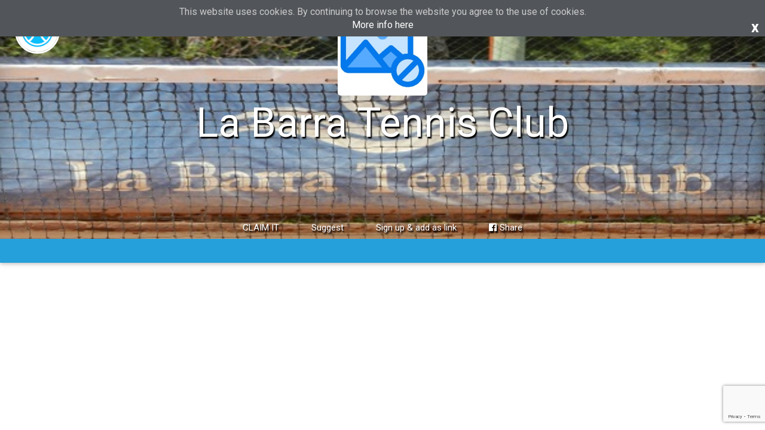

--- FILE ---
content_type: text/html; charset=utf-8
request_url: https://www.tietennis.com/Club-webpage.aspx?id=c90aa32e-339d-4e3e-8029-d42bdef1b1ab
body_size: 138277
content:




<!DOCTYPE html>

<html xmlns="http://www.w3.org/1999/xhtml">
<head id="Head1"><meta http-equiv="Content-Type" content="text/html; charset=UTF-8" /><meta name="viewport" content="width=device-width, initial-scale=1, maximum-scale=1.0, user-scalable=no" /><meta id="meta_apple_itunes_app" name="apple-itunes-app" content="app-id=1453669679, app-argument=https://www.tietennis.com/Club-webpage.aspx?id=c90aa32e-339d-4e3e-8029-d42bdef1b1ab" /><title>
	La Barra Tennis Club
</title><link id="link_favicon" rel="shortcut icon" type="image/png" href="https://www.tietennis.com/img/favicon/favicon.png" /><meta property="og:site_name" content="Players&#39; Network" /><meta property="og:type" content="website" /><meta id="meta_title_og" property="og:title" content="La Barra Tennis Club webpage on Tieplayer" /><meta id="meta_image_og" property="og:image" content="https://tiesports.s3.amazonaws.com/default/image-unavailable.jpg" /><meta id="meta_description_og" property="og:description" content="La Barra Tennis Club" /><meta id="meta_url_og" property="og:url" content="https://www.tietennis.com/Club-webpage.aspx?id=c90aa32e-339d-4e3e-8029-d42bdef1b1ab" /><meta id="meta_facebook_appID" property="fb:app_id" content="173221239535188" /><meta id="meta_title" property="title" content="La Barra Tennis Club - Tieplayer" /><meta id="meta_image" property="image" content="https://tiesports.s3.amazonaws.com/default/image-unavailable.jpg" /><meta id="meta_url" property="url" content="https://www.tietennis.com/Club-webpage.aspx?id=c90aa32e-339d-4e3e-8029-d42bdef1b1ab" /><meta id="tag_ICBM" name="ICBM" content="-34.6311,-58.6874" /><meta id="tag_position" name="geo.position" content="-34.6311;-58.6874" /><meta id="tag_placename" name="geo.placename" content="Gral. José María Paz, Ituzaingo, 2699, Argentina, Ituzaingó" /><meta id="tag_title" name="DC.title" content="La Barra Tennis Club" />

    <script src="https://www.google.com/recaptcha/api.js?render=6LdrmX0nAAAAACJOfhqlJnVcgdhr8YG27l6O8PLd"></script>

    <style>

        body {
            line-height: 26px;
        }

        * {
            box-sizing: border-box;
        }

        .side-nav a {
            white-space: nowrap;
        }

        .flex-square-100-percent:before {
            content: "";
            display: block;
            padding-top: 100%;
        }


        .btn_subscription {
            display: inline-block;
            -webkit-border-radius: 10px;
            -moz-border-radius: 10px;
            border-radius: 10px;
            font-size: 16px;
            font-weight: bold;
            font-style: italic;
            text-shadow: 2px 1px 0 #409735;
            text-decoration: none;
            text-align: center;
            line-height: 20px;
            color: #FFF;
            background-color: #6DB940;
            padding-left: 20px;
            padding-right: 20px;
            box-sizing: border-box;
            width: 200px;
            vertical-align: middle;
            position: relative;
        }

            .btn_subscription:hover {
                background-color: #36871e;
            }

            .btn_subscription span {
                position: absolute;
                top: 50%;
                width: 100%;
                left: 0px;
                transform: translateY(-50%);
                -webkit-transform: translateY(-50%);
                -moz-transform: translateY(-50%);
                -ms-transform: translateY(-50%);
                -o-transform: translateY(-50%);
            }

            .btn_subscription:before {
                content: "";
                display: block;
                padding-top: 70%;
            }



        *.default_txt {
            width: 100%!important;
            padding: 6px!important;
            -webkit-border-radius: 2px!important;
            -moz-border-radius: 2px!important;
            border-radius: 2px!important;
            border: 1px solid #B6B8B7!important;
            line-height: 30px!important;
            height: 30px!important;
            box-sizing: border-box!important;
            margin: 0px!important;
        }

        /* Chrome, Firefox, Opera, Safari 10.1+ */
        .default_txt::placeholder {
            color: #777;
            opacity: 1; /* Firefox */
            font-size: 14px;
            font-weight: 400;
        }

        .default_txt::-webkit-input-placeholder {
            color: #777;
            font-size: 14px;
            font-weight: 400;
        }


        /* Firefox 18- */
        .default_txt:-moz-placeholder{
            color: #777;
            font-size: 14px;
            font-weight: 400;
        }

        .default_txt::-moz-placeholder { /* Firefox 19+ */
            color: #777;
            font-size: 14px;
            font-weight: 400;
        }

        .default_txt:-ms-input-placeholder { /* Internet Explorer 10-11 */
            color: #777;
            font-size: 14px;
            font-weight: 400;
        }

        .default_txt::-ms-input-placeholder { /* Microsoft Edge */
            color: #777;
            font-size: 14px;
            font-weight: 400;
        }

        .font-size-14px, *.font-size-14px {
            font-size: 14px!important;
        }

        [type="radio"]:checked + label {
            padding-left: 27px!important;
        }

        label {
            color: inherit!important;
        }

        [type="checkbox"] + label, [type="radio"]:not(:checked) + label, [type="radio"]:checked + label {
            font-size: inherit!important;
            padding-left: 25px!important;
        }


        .TelerikModalOverlay {
            background-color: rgb(0, 0, 0)!important;
        }

        /*ESTILOS MAPA PARA GUIA DE PADEL*/
        .inputGroupSelect {
            border: none;
            border-radius: 0px;
            border-top-left-radius: 12px;
            border-bottom-left-radius: 12px;
            height: 60px;
            background-color: #CDA855;
            width: 145px !important;
            font-size: 16px;
            font-family: Montserrat,sans-serif;
            color: #fff;
        }

        .div_search_to_vote {
            border: none;
            border-radius: 0px;
            border-top-left-radius: 12px;
            border-bottom-left-radius: 12px;
            height: 60px;
            background-color: #CDA855;
            width: 160px !important;
            line-height: 60px;
        }


        .searchbar_to_vote {
            font-size: 16px;
        }

        .inputGroupSelect option {
            
            background-color: #fff;
            color: #000;
            font-family: Montserrat,sans-serif !important;
        }

        .form-control {
            border: none;
            border-radius: 0px;
            height: 60px;
            width: 400px;
        }

        .myforms {
            margin: 2px;
        }

        .btn_region_search {
            background-color: #CDA855 !important;
            border-radius: 12px 0 0 12px;
            color: white !important;
            height: 60px;
            border: none;
        }

        .btn-search {
            background-color: #CDA855;
            border-radius: 0 12px 12px 0;
            color: white;
            height: 60px;
            width: 50px;
            display: flex;
            justify-content: center;
            align-content: center;
        }

        .btn-search img {
            width: 30px;
        }

        #btn-select-country {
            background-color: #79a558;
            border-radius: 12px 0 0 12px;
            color: white;
            height: 60px;
            width: 170px;
            display: flex;
            justify-content: center;
            align-content: center;
        }

        #btn-select-country img {
            width: 30px;
            margin-right: 15px;
            display: inline-block;
            margin-top: auto;
            margin-bottom: auto;
        }

        #countrySelected {
            text-align: left;
            padding-bottom: 6px;
            padding-top: 6px;
            margin-top: auto;
            margin-bottom: auto;
            font-size: 16px;
            font-family: Montserrat,sans-serif;
        }

        #countrySelect {
            color: black;
        }

        div#div_autocomplete .dropdown-content {
            width: 470px !important;
        }

        .input-search-club {
	        padding-left: 10px !important; 
            padding-right: 10px !important;
	        height: 60px !important; 
            width: 450px !important;
	        /*margin-right: 20px !important;*/ 
	        font-family: Montserrat,sans-serif;
        }

        .input-search-club::-webkit-input-placeholder {
	        color: #56585b;
        }

        .input-search-club:-moz-placeholder { /* Firefox 18- */
	        color: #56585b;
        }

        .input-search-club::-moz-placeholder { /* Firefox 19+ */
	        color: #56585b;
        }

        .input-search-club:-ms-input-placeholder {
	        color: #56585b;
        }

        .modal-header {
	        display: -ms-flexbox;
	        display: flex;
	        -ms-flex-align: start;
	        align-items: flex-start;
	        -ms-flex-pack: justify;
	        justify-content: space-between;
	        padding: 1rem 1rem;
	        border-bottom: 1px solid #e9ecef;
	        border-top-left-radius: .3rem;
	        border-top-right-radius: .3rem;
        }

        .modal-body {
            position: relative;
            -ms-flex: 1 1 auto;
            flex: 1 1 auto;
            padding: 1rem;
        }

        .list-countries::-webkit-scrollbar {
	        width: 5px;
        }

        .list-countries::-webkit-scrollbar-thumb {
	        background-color: #343A40;
        }

        .toast_error_map {
            background-color: #f67975 !important;
            color: #fff;
            border-radius: 5px !important;
            padding-top: 5px !important;
            padding-bottom: 5px !important;
            min-height: 40px !important;
        }

        #toast-container {
            top: auto !important;
            right: 45% !important;
            bottom: 10%;
            left: auto !important;
        }

        .counterLabelNumbers {
	        font-weight: 600;
	        font-size: 28px;
	        font-family: Montserrat,sans-serif;
        }

        .counterLabelTxt {
	        font-weight: 600;
	        font-size: 20px;
	        font-family: Montserrat,sans-serif;
        }

        .guia_padel_ranking_table_header_txt {
	        font-weight: 700; 
	        font-size: 18px; 
            font-family: Montserrat,sans-serif;
	        color: #000;
        }

        .guia_padel_ranking_table_body_txt {
	        font-size: 17px; 
            font-family: Montserrat,sans-serif;
	        color: #000;
        }

        .panel_map_search {
	        padding-top: 15%; 
	        padding-bottom: 20px;
        }

        .guia_padel_title {
	        text-shadow: #000 2px 3px 2px; 
	        font-family: Montserrat,sans-serif;
        }

        .rankings_table_container {
	        padding: 0px 140px 300px 140px;
	        background-color: #d6d6d6;
	        background-image: url(/img/guia_padel_bg_rankings.jpg);
	        background-repeat: no-repeat;
	        background-position: left bottom;
	        background-size:cover;
        }

        .table_rankings_esc_online {
	        -moz-border-radius: 10px; 
	        -webkit-border-radius: 10px;
	        border-radius: 10px;
	        background-color: #fff;
	        overflow:hidden;
	        margin: 0 auto;
	        width: 35% !important;
        }

        .votes_guia_padel_panel_bg {
            background-image: url(/img/guia_padel_bg_rankings.jpg);
            background-repeat: no-repeat;
            background-position: left bottom;
            background-size:cover;
            padding-bottom: 130px;
        }

        /*Start of gauge*/
        .GaugeMeter {
            position: Relative;
            text-align: Center;
            overflow: Hidden;
            cursor: Default;
            display: inline-block;
        }

        .GaugeMeter SPAN, .GaugeMeter B {
            width: 54%;
            position: Absolute;
            text-align: Center;
            display: Inline-Block;
            color: RGBa(0,0,0,.8);
            font-weight: 100;
            font-family: "Open Sans", Arial;
            overflow: Hidden;
            white-space: NoWrap;
            text-overflow: Ellipsis;
            margin: 0 23%;
        }

        .GaugeMeter[data-style="Semi"] B {
            width: 80%;
            margin: 0 10%;
        }

        .GaugeMeter S, .GaugeMeter U {
            text-decoration: None;
            font-size: .60em;
            font-weight: 200;
            opacity: .6;
        }

        .GaugeMeter B {
            color: #000;
            font-weight: 200;
            opacity: .8;
        }

        /*Mobile*/
        @media only screen and (max-width: 600px) {/*panel_header_votes*/

            /*h1 {
                font-size: 22px;
            }*/


            #btn-select-country {
                height: 40px;
                width: 100px;
            }

            #btn-select-country img {
                width: 20px;
            }

            .inputGroupSelect {
                width: 160px;
                height: 40px;
                font-size: 14px;
            }

            .div_search_to_vote {
                width: 145px !important;
                height: 40px;
                line-height: 40px;
            }

            .searchbar_to_vote {
                font-size: 14px;
            }

            .form-control {
                width: 215px;
                height: 38px;
                font-size: 14px;
            }

            #countrySelected {
                font-size: 14px;
            }

            .btn-search img {
                width: 20px;
            }

            .btn-search {
                height: 40px;
            }

            .panel_map_search {
	            padding-top: 35%; 
	            padding-bottom: 20px;
            }

            .guia_padel_title {
	            text-shadow: #000 2px 3px 2px; 
	            font-family: Montserrat,sans-serif;
                font-size: 38px;
            }

            .counterLabelNumbers {
	            font-weight: 600;
	            font-size: 20px;
	            font-family: Montserrat,sans-serif;
            }

            .counterLabelTxt {
	            font-weight: 600;
	            font-size: 16px;
	            font-family: Montserrat,sans-serif;
            }

            .rankings_table_container {
	            padding: 0px 15px 300px 15px;
	            background-color: #d6d6d6;
	            background-image: url(/img/guia_padel_bg_rankings.jpg);
	            background-repeat: no-repeat;
	            background-position: left bottom;
	            background-size:cover;
            }

             .guia_padel_ranking_table_header_txt {
	            font-weight: 700; 
	            font-size: 14px; 
                font-family: Montserrat,sans-serif;
	            color: #000;
            }

            .guia_padel_ranking_table_body_txt {
	            font-size: 14px; 
                font-family: Montserrat,sans-serif;
	            color: #000;
            }

            .table_rankings_esc_online {
	            -moz-border-radius: 10px; 
	            -webkit-border-radius: 10px;
	            border-radius: 10px;
	            background-color: #fff;
	            overflow:hidden;
	            margin: 0 auto;
	            width: 100% !important;
            }

            
        }

        /*Mobile*/
        @media only screen and (min-width: 600px) {


            /*h1 {
                font-size: 22px;
            }*/


            #btn-select-country {
                height: 40px;
                width: 100px;
            }

            #btn-select-country img {
                width: 20px;
            }

            .inputGroupSelect {
                width: 135px;
                height: 40px;
                font-size: 14px;
            }

            .div_search_to_vote {
                width: 135px !important;
                height: 40px;
                line-height: 40px;
            }

            .searchbar_to_vote {
                font-size: 14px;
            }

            .form-control {
                width: 215px;
                height: 38px;
                font-size: 14px;
            }

            #countrySelected {
                font-size: 14px;
            }

            .btn-search img {
                width: 20px;
            }

            .btn-search {
                height: 40px;
            }

        }

        /*Tablet*/
        @media only screen and (min-width: 768px) {

            
            /*h1 {
                font-size: 36px;
            }*/


            #btn-select-country {
                height: 60px;
                width: 150px;
            }

            #btn-select-country img {
                width: 30px;
            }

            .inputGroupSelect {
                width: 145px;
                height: 60px;
                font-size: 16px;
            }

            .div_search_to_vote {
                width: 160px !important;
                height: 60px;
                line-height: 60px;
            }

            .searchbar_to_vote {
                font-size: 16px;
            }

            .form-control {
                width: 320px;
                height: 60px;
                font-size: 16px;
            }

            #countrySelected {
                font-size: 16px;
            }

            .btn-search {
                height: 60px;
            }

            .btn-search img {
                width: 30px;
            }
        }

        /*Web*/
        @media only screen and (min-width: 992px) {

            
            /*h1 {
                font-size: 40px;
            }*/

            .row-sports {
                padding-right: 255px;
            }

            #btn-select-country {
                height: 60px;
                width: 170px;
            }

            #btn-select-country img {
                width: 30px;
            }

            .inputGroupSelect {
                width: 200px;
                height: 60px;
                font-size: 16px;
            }

            .div_search_to_vote {
                width: 200px;
                height: 60px;
                line-height: 60px;
            }

            .searchbar_to_vote {
                font-size: 16px;
            }

            .form-control {
                width: 400px;
                height: 60px;
                font-size: 16px;
            }

            #countrySelected {
                font-size: 16px;
            }

            .btn-search {
                height: 60px;
            }

            .btn-search img {
                width: 30px;
            }

            
        }



        /*Mobile*/
        @media only screen and (max-width: 650px) {

            .input-search-club {
	            height: 40px !important; 
                width: 100px !important;
            }

        }

    </style>

    

<!-- Hotjar Tracking Code for https://www.tietennis.com / https://www.tiepadel.com -->
<script>

    //var hotjar_id =1257005;
    (function(h,o,t,j,a,r){
        h.hj=h.hj||function(){(h.hj.q=h.hj.q||[]).push(arguments)};
        h._hjSettings={hjid:1257005,hjsv:6};
        a=o.getElementsByTagName('head')[0];
        r=o.createElement('script');r.async=1;
        r.src=t+h._hjSettings.hjid+j+h._hjSettings.hjsv;
        a.appendChild(r);
    })(window,document,'https://static.hotjar.com/c/hotjar-','.js?sv=');

</script>




<!-- Global site tag (gtag.js) - Google Analytics -->
<script async src="https://www.googletagmanager.com/gtag/js?id=UA-37084841-1"></script>
<script>

    //var Google_Analytics_id ='UA-37084841-1';
    window.dataLayer = window.dataLayer || [];
    function gtag(){dataLayer.push(arguments);}
    gtag('js', new Date());

    //gtag('config', 'UA-37084841-1'); bk
    gtag('config', 'UA-37084841-1');

</script>

<style id="tag_style">
    [type='radio']:checked + label:after {background-color: #25A0DA!important; border-color: #25A0DA!important;} </style><link href="/WebResource.axd?d=RnnPH6KGgIIlW2VDBGBW6dGHrrFI5wkAwXM2MxVxivInN8DrBDDHUFjyK_gZeMXYEsSis7qHXFpOLR32qxVxLUxKr4_oVSpHWTegj5byANjYnSKic_v84SagPt2QBDKzi2TE-wZizhq10kcq4K56WA2&amp;t=637084889071624721" type="text/css" rel="stylesheet" class="Telerik_stylesheet" /><link href="/WebResource.axd?d=dzaMyauZSiFLF7ZvSMU7gcUjEZp_XDdpb4HNzEc9GcX-Zx9KDbBM1mRGd31RwrQNLej9tBo_25uC40aPANJ_6Qz-QVF9O24_Lmiu0N_Q6Bi-XBh30ntXVcV3HemQ-BD7jxOcDeLeEqao-9NonpsmirPA7a8ZpCxJEO4sVX7lA1L0SgyozBdHTfY-46RDM4QD0&amp;t=637084889071229725" type="text/css" rel="stylesheet" class="Telerik_stylesheet" /><meta name="description" content="La Barra Tennis Club" /><meta name="keywords" content="tietennis, La Barra Tennis Club" /></head>
<body>
    <form name="form1" method="post" action="./Club-webpage.aspx?id=c90aa32e-339d-4e3e-8029-d42bdef1b1ab" onsubmit="javascript:return WebForm_OnSubmit();" id="form1">
<div>
<input type="hidden" name="RadScriptManager2_TSM" id="RadScriptManager2_TSM" value="" />
<input type="hidden" name="__EVENTTARGET" id="__EVENTTARGET" value="" />
<input type="hidden" name="__EVENTARGUMENT" id="__EVENTARGUMENT" value="" />
<input type="hidden" name="__VIEWSTATE" id="__VIEWSTATE" value="Nz/ez/fER6futinwn9ElEqQzT337XFSw9mVX5rYmtvIaht+W8egDIyC5FoDXCkQhHVRV4DMW7iIBxKJ3cOi1HwBGlGgP8Fr0ak1UgTfwOvQLED5UdV9Z7e7LGwDVS16dJ+8pBLUu/SyHK/wXZMvrw4oIA/yY3i/5cfROALw8jzVfWys/zOiHTX1r+qJtjtNB6mIa6gHZuopyzrVpIzEkSE8VXhQMZB5FseTfP4DaSXESJAxaNPa28TJV84e+0uYH2UMPw0GuPyVKpEqq/Ztnvg/HJoye3d/OiVpSIUt/O+CSw2qELi18Kv0upNs/[base64]/KQHa++5hg+MKxD8QVMb6SOrMlinkRkNpRb6q4l9/fRv4xALBaN7oVSfeb0166DXw/fiX+QWj4/lAkZ4FZTMLXYsAFMZvDqv67obkoIlnYmD5mNUTwHxxWf+r80SKP7eVRpstrfkSDVI8u7IpRmPMEwwPeQ4X+DkFrEqhRgpCUsBuC45eIoel7o4lvtYjIRSyu7ZQHgYaOiAkGpTeSK5kmHRlWxJqz8n89uR/hIQ7xYMp32n4YpwO1qx6AUT9ASh6f7AdTV86CfeA3/hFPe2GDW2AocB/zI3Vzm8Gsc3TI3YGFTFFUHS6mncHSMBeW4woHNnp2nVJocDRWZKjnMWGRk8mo1Y0xa5YPtp/Q7Bb1RTR63f5lq2HR6vIW5SyPbPfCvjyyalnDit8CTSZE4PlQP9I1IiRqf921rAp0cyr7q2nCShrJlPT6jcNYP2vXvxyPxwSokhd3lCb48u+C4C5OmC+dzcOYGoeCt0AdopwlbP4yeNOGqjnxGelbuXcy2njLi2P8y684uzx9kUSGgPuzDEqYOxpKkEvmsgiA9S/Y94yIJtWyBqW7QEMczdvb4DEzuqnfXBN4jxBfvhVcRL4AK1SHwjODIJX1EdkRVvh1A59HCOXk/AN7sjGR744VWw7cSONLANx4HPcVAis0xDOAKQanqZbPWcIeK2HhIXm3l0OEHqBRFBoVa29eZy7Bfwcz9vlYcwOZ212/YTirr/6LbWFoEeJvMcNQqzh9KmafyVMJInqCeVskU1Jn7WVqdPnr6+O1qkyj9RGIyMQM+5JjTYcbP1kv10eCl3a/4cRS6ROnazFH1R/rNT+mIoK7rrUvOc+s/U0gW2T8oWDu1YCmtj3ukDoZVIBPEy1AC+Qp0Z2nQcyDeiRJY2oJL4FDnUyWxN1qAbFdpL+MASvUjzLW4gO1ma95AZRCgN5nutqux/eMtW+UU2PqEuwjET0vNBKnVTCvr3hkH7qpYTqd55ChnwSofZv+AaZHcwCLXjHa+kFAgVUZxnuUeBpDpkfZtX9XjqTe4g1ic+1kQGD6xySvI483sDh/is0+fNI12A+XQspsl9NUT6ky3OzUSYh3+VPmXYSH00JeVApPwsBsuttYU9QE92rWd3v7noJzqDU4c8yt8HSo7Hnhpw6TgyH9odBhNZJJhQVqjog/PXry6QRwelfm/j5MtPyRsitw5aZPA2c0FOF/AihDcZG/RSkOuzIFnlxOM9eHSAy8dPg+J6Ta8twDqrrH+PogGyf50vftcnYeaEkDGK1S+0O2LzSBonQi1YFYSHQn1BrUdhvITLIbGOtJ5AS/Qxk6MBo7HCt4k4SI8F0vqYLWVC98xH2sGf2v/K8m0Wvw34Im/kQb5wjRexQJcArxX4FLbC0o8Pjy9pFa39q93vrSCcaag/1gS4LaAdkyAg/pI1Qspc3WHe6YIipUQigH+6XXlyOhwms7sWQrPcHt9RNM1PewFc2uE6X1WKJ4OCuqBzGTbtxex/HaMb1OnnYoaufz6FJ13WcflrzkhW5xl/74SpfDnarn2cXb0Ivyr7IL/ipD7uCcfYHEey88zZG2ScuefNJP4XDmKirr9D6vBtvrd1FvGz9QMoVZDZ2xMUzhojB3ZKOUgg1cUtOEL83kEH06F72jYKyTDgPLq1iErjPnh+snMWKeQ6RZo8yw8iiL8E256i4KLkhREPeKox23dnYqHD0BnnjxSfMhpF/PAgrJgiFIT9k8E/[base64]/fyr5obaAfa8DDHk71AYy3LtPoQjSWOw5YvAdgswfR4RJ9w2iIfsejQjS15d5RECQ8+BLoe8jf5fFQmVUTNQxB03GmyVHvvopJxfv8t4eaZA+GbVTVr7ItLqUB/nok/NhIm6Ud5+e/OAfvJpplM5UJ18WhAxybqj4daIhWVUVEpCzBb0bZ7EHIY6xjHnFBXyZvlFwEaa9B01l9j64cVF1gvkvhCTF5HavGPwjyVe+DGFvXdbH9HtLSXKcXgoL1h1ooDTL3MWA/SIRuwrmEZUUFs+w1SIkY9HnlmY9KmtM4buqsQYcKltO43StZjfHK70Am4tJA4tqDjletM9kDgTI6bBAoFGbCDkCJDAvK63kw3Z60/k6c76wvwb7UB7eA7ZRBSUyjU302YgU0m6QO7C9O5q/MDXrPDzNeuw325+G+FQcXSfagOfPYF5HVVo95UBEJAOztfK4I2yJDNfxGkoGYVDauNqsz6WsKS3dVa4FqQUdm8y3yxLNxbTr4XjpxS4t2DtHqaxa4vH9FFvpNC+Ej/NoOlTkyS5qDXql7juQrXCJIbg8uQ9NdHUz+nABbZ7aDtqXfcTcN1zyiJ2PkUNL6kn9wQR1+iQTTJJh6KYWNyPW4o+ImxhQx2acDG4j1X8EBCPUdVcFc6Z5Dmsjua2Lx77NMCpO+w/n1cofM3oVYEuk6NRz/bEMJHGt4ei7AXupZkREOpQuW2cSN7DiJY/cj7o6FqR1k79qpcC/aFWnyBuOz5X0XTlnCft13jn+ZjkE1jXbh37YVbns5NULrA5WfiERj/C/nXMPqwJhedVgfS5cMcVBPeD8EgZeqe8DFldD8gM4f/BEmnHdFclfv5mRwLLEeXr9GwLTXyFabJ171SNx8HoEbCD7vKxSz3ghY8i8EyeZ/jEZ93NNEA3XADuECt/D8A+L6DQ+iWC/iFxQSuU23n24AE6tclFKwdNKvjfMc47lL0rk+av34M50cVI5FW9vi5Hh0Vklt/JGWgOGR+uoDC6g8EBHD+dT1qWVJp3qGxWb91UG/9WA48CiV8banqZvXCy/Vi5sTn87qGFR7nnAoljGsFjW5ip5Rytb171ho/dBzzWi/6XHcTyGVOaBBxsbzOZvrKjJhg+6v54HgJxsgp+a5S3vpLOOr4/oQzYyd65K8idOqbMV7egmiXp4NIupFgju40CLj/gT2o2nFWqO/GyQ3rML0SmF/qkx8oQz36T/fVyCjpKAJoy7vGzQ5ne7KV3akceqi3TpcxoIrCmKVkRbTLgiA3pcYUdVuuwNYHm6nuOS9KNykQ93SrnZ+M0TNu+wvQ3m+lsA0sqW4lovuavMVC/+A+FldFsCeJTJ8bd/Y/+783cIkZy4ktYpipqdGbmT46bsASpVz5QdJIjyaf9sUU0U/stKUX0yiwr1limVQEFfX/EtXegOMdQUa+0ByvblvhPhki6416/L1ZO6NOXcGucxvDnpK+htAvLFabWw8zjn5hgS+4UPmTYIZp0GImPMGsTTflDCV6Zgg4sXGABG18HF317bEr3M7k/36FKE0jfnvzAB995n/kczmfVQciRCIFFWbHpzxpBFpgd5YSkWlBt1NREwYaCREMIUdtQJw8bFXe32Vwsii/v3uWkScRV9LSK95jo2SrVChG3FA5GrZmHO6mRJQkcSYm4FfYeNxwgQXrv+lmkI9xIo8fUnLMGO+C2B0JTIiawihzVDg7q4TmGJrtijewQKxKm/jPPgfHNCOuOugLIUBJgATVxuoXlFYTrehy55UbK8Fdicx4YShFtn7NC3rX0X4lHR34EygY1DPSmPavVqeFD0+x1ObdWv30f34UsdNJwIQvqF2AbYawzkfsn9fJq2tX/HwSLhb5K7InpuDG4NnjcqlP2+J1MGkuEzJw0TWdhTkaKMsoGzOfIs2EnPXI1qZXz5TaqTzCerImcUKi8SABQcU3BjtL4WlMdEyw/yJ7gDI51jTmiSAa866vqX72zWTvHgeaxhGMnG9MyFsA34eNoDT/[base64]/WriIcOghEOFC1OLw5K+cBCShSEFSbkvU5gR7GnlJOgAw3ui566L2xGEaojm9wQQ8DJnQFtw/r5wdPq+a45XMdrp5OIjUZAdxym9ja1yAr0HlNHPDXXIeFoFDAbUWxN8+jlptMBTTT0Z9E5+AFguHcAPFX9vSUgGGIP8yYVcUYj5SzMkJbq3jrFW+V2vimMSgU6C5YiKL9UXPAuJZmzJmoDoOEzX6YIasXhpH956Ks9TWMkzfQffN+ntWiQmcVGwDeY0kgv/vqOPG8arSVuan8Kwe0v7L+UCRS83EEnp5Hs0oVBW8AwmtgEdJ39gCrYHLFnczvFkqa8+odetftoiG1mLNNaVnCbGOEHwXLJsVUWvkBwrMk0DokZLYF3ILUXOpMTnoO9uMEehj3ikyyq8GsP5gooXowRhNVLl1MPtdP8m3khxcTfrN/spqGS51f3Wpg6ZZcQMogwlReeh4apDJajlQibQl9QqShUwoqm7UndAK8WbVTWq08UzjHDYkRUF9l9YLLg35jmzTHg7ft0lflBpSW2tD4PyZbWBepbgKf6EhysEUgyKbYcj1+XWKTnmGEHrCqmwCALHF8dBmu4Yp3P5Qpj2/k3UGadjXr1HmaBPNPVMhGjf4iTTohdGH4XFIz752bcqiSNZjumZ7i1+5jnqxJlSPf1jk8i5QTGuz5hamQ45hPOkXMHdHgVA1pF+D6cNArZfcHsSMFpJvqZEtklrh7RzQdcN5QZCm3SncbMpkSdsLtcJvl33LKzTYl7D3NYbpqn2/mZ0WbYKblv7CpW45wR0wXT/yuBzr2Z2nvibE32tI7QJlT0GGCqn6Z2JWJdelBHVg5+WBFSgAaCruAm+swogGtwTKwIVoHmKM6Wbe9RonYwBw0aYEJqqjVU+88fsd6dk/UMNwQOevUf3DC9hRZXEu9Qtxzq8Ov8F4hOe2RoClSmkAPxPPBD2bQhUW4jSjppA0wHZ/K3fIZoATFQuLiECjN1MVGaz9zfnxG/fSU3yAAveC0gbtlFJCQMI6SoRZU1HxrXhyuaiZwvhcvIT/d5Ihfn5NnpgNvUoys4KCkeIxcxC2hz7caFDbxdAnbiMVh8X8mYIGBU1XBvjlpzo5NDiUWKB4j+LZ/rwlyNDOgShmsoaAEZOt9PIemzDfHubiu18Qt8AHMo5H7mi1OAkNsSEfBEP5GCZF/pQ5slq7FMef0+lmzeSir+gmhX/GdXLC1dWuj7WCayp9VDPUmy7fa3TG9kaJW4iPUfMIU4bPV3heRRGaMKsBUNB2TJtAWIHk6H/RZjkv1POX21tvy436y6zdjxzn+lxR5C6W9nI0DBD5ZCRjAbzQGvZyzHONprMhTarXgabZMq1ma41DOZHhGXjauN0NqhTDdaySJ4j8yScFhE4ibbJNVPZXUdbn90XLF1SHJBYKoU4PcVAdVX8tOEY0QEDJ7L7e/SiEq6g3LJN0L27UO1BEqYJYHDdekY8vYN0v8FxmtUxkmcJLxkZr+R/Vdx5uVC2PK21ybZb4pfLXkToWMsgb55fS/o4WlcwEkPcMuHFCJCRKuKQAkq1bHOEYJX64O1AlISAEioN9L6lrd2QQo22gDwxeOGtXtc9NXHwrF4ABgMs5s3R5X5ljRy6wXjImJ9oE31fE+fPTFyNBw5Xlbw0HrDRxCyFEPbwhyEkHU3NEO/o/2SfVfjmGcZOaiJWJeqCb5IvEPmvHn+ERCpZhzidJj1tZBCc1jYQ2JVEZS2yIqJkSxEo8ZTN4LdeAb6+SrijkfUWHGGpSNZc1ET7f2sB/c/ZTpcyJL1S5olRPjy2BHclyJKwJSytuywwBmutZafoDFwGZ6A4Pb8uzRbqVN6L/KC2CvZmvoGZxraKMbDP6jJgOp9zj5/S7DPhMTUF+6ua1ZssJhKUKQRAJCQj2b0TU5jNOnF8B2Z8twpVGK327tTfbERRBb0jGVRGo+CUnc6T9VicPlxiQ0FnHC6E627m3b2UA/B2LQrzgkYnCjdF2GeDkq25oAeRd/x9vxKAMjiZONZh35diuw5hcn1Z9CsL5ecO6ce+lC9aYVf1ezwa9YYt1fHS2xPQ+hj6Kr1T+8oBpgPjQ6YsUiqVeCMMjR7Ud/Upbui99F2dHuQUKyBjhe4UwRW+QbXBS9ZOn9JI33/3At7lmy0sPhJV4hFRmiXVsiKQ26Oo0YzN3NC9Pb/jmpkjwmJuuwyltqimDpowwj/nOzIH9CF5F8iLva2pdGu4rmpugaM07fwFUhs8xy4VPBsseHxEHwFNvGvF2WkrpHIkBE6qaLcdfShNlPUiU7QjiSW8eHO/Iv9/B6lUYVQDK/kIUZuWPFR49baSM0itGWTmbd9lRpAd9hNP1BE3qk4YU2YtDeNuhdXdSzkQj2B2TWMnXwSDX77iRk9VOs7qhZfnRKks1xN0gfkVV4DNe5AfoKlUtHZeZr8KRw30z/QpuzLFq2ytwTXCQrTofmbPM1exzc3Ke1vd4oY9pEKPBRJEZFUDsqRjEURa4Ne7k9KaoXuF778fcAvDn0laptfH5gstVo9Qdv8jJvijRE3bSHuNpfVhJx99e6x7RiV3czfZpJondHYExNKgXSIArY1814OKhIoa3E7JuKV6eFFYX+ymjxfiIj1Pahhw4A/MXUy7M038dL9i42lFW3zC+c8Mj68xuik2rjv5094i0u5HRhhjIDsYIFNwm5KsDJLXWAxFuDq7efiWJgfeleD2CE1srQo2/UmSYE37++d7hWKt+Sea2P1XXKsFYxPRxWVpHXJZ3j/B2whjczVZCbWzV3mxU0Em/5KKXIjxnZZriU9eDSo2cYDDCUML6S3gdy3gD86lRKGo7zhqMnByLLedy5ErLJF7u6j9JQrpCF93+lpyp7qZXlyfAUYvsAr6nKyMx43k/8LtCo+j7ysOoC7TZrq04LCirgCEHafGzScGglw6aBZJULauCBfBtoE1UDxp7erZCTtdNsFQWV0PLk+EqcgY6RxFCnLuO6jAeI7+2KhbYkhIGqCnggCEjLdhVZOkJA110uvfrYtDOOBn+UCZX81kzYFgqVv/SmcYbvNlM8IfRP9+P6PB4GQ3Mg5mmXVWQBW4Mkm84XlYTtJKxj9bsMzhwGL7WlHa8r55VIL5Nkw4YH31sUjs8y4mA617/xjwjaphkGA27MLRbciXdLzzWkzcXfdlHwF5RS14KdFfbmlOd8hq63GsQ9b74NeoNzvqPY5wx4YckZnKy3CrxuuuRvqVGiONfobQgpOTZc8iPoHVWfx5RW/tXbcAi8ZujHB4GPX673VrPcFXoKwWp8bqGzx+2+TuWH83WV6Xfa2n3Ni/CDO9iOgeJ75gkWDECmafFAXsW3VByYt0yYt/byaB97umdOq8F7WBOCl3Z/gF9Z0rFRkaHb46Hwqs8TyLh3RQ9t5kF4fP5IQNxrXudcyUhNq6xjdZa3pJ2NJ89wxzq8U9t98qrgXLk7QBnItQPhVKnZXvoKJcByFmuKjs0dbAWNlpoHurJbirOtdgINk6oQc2j8W5DkP8Wfejx4Lgkej52layPVdv+SffV3drGxGFjrnUaXCn5TL/Z2rEJHCq5iXdkWMOZkNDritfzmE6YgHWUGt9IJvkt64SsInukjCPcMOh4lWeAUotCLaIPzf1qL6XNPxUYqQWseKsmhKN7S4nQwXIDR7bkZ9pCNID/aXctF0+LCMNaTwsmc5yHQnujrBk7FkK12tf0jusKh2Da7h7PtrHJV08UVaMvK/J2kg+luSYDBNR2LWxS+vJDxYy/xgns4JFVoBtdbSFjF0BkwtnG25qEq7lN/stIeZKiXE0XXYx/4LzgEI6RlCPKtEAScIwTXSBasftF1QL+yNgOXHvbO1QPhEbjKNTmcQvB6NG1OWGSSTs5b07D6C10bgydmE0xXpYRZKr9DIsgneERHBpAINhObHJH77WTAQATSIU3kiApaT1C8MZWsKXLztcwGCexvMMAv/OgumVstnwe4xLPusyk1emYJWAKUUQFrsmi9w4InfILoQRoSiq/ve8+V5Sb5VCKUD1eon9t+8vinoHhIpuG1iN9X7F23GsgyqVv6q2xZPgaD5TyUz2Hd4CNFWNu69IrdbMmO6zZSVQvIoIPZcLIywOwKK2mgjvKHxFOzOwze/8GPyzR2gi7yia3oOaRKPhNxx5fIHY/bjy8IiUuUuH5/Wo2cMbUWojjqoXT7GhxJcr2qDlf+nCEDK9HxTYxKkrxp+gXOmn26xwE90K7S9nXyJI2sibFfGZv2pviZFlPZiv+CmvU0CZT8HxnNAv/y5QT0Hx3Mtp3oKJoA823Rw2lWv5P361FC6MUlkJ8NW9Ui/4dIV+kptUAYUTKu6x91oUCWUp4ruExINU4ggyOrKOamkiazeUhYB9rKZRFw5d1SrvgHy5aT4c4hr4n9umVVmejTo9jUzoeel9zEEbvauq+EWlQB0am2ki2u2cRIvBdiWrcDZX/0raXzuDLuWmYjG80e4uX1BqPb5Qa1ObTBAl/LaxfdGQxXTmn4Sp7xg7G51drnQeUu4hXieSVtX3UgV/3v1gBbnkR19ZTXhWDc3eG5kP16za/7YzKJS+RD0E083QN5ZoZlJnvAl9pXzANhndzCOiMEJfy8JXMOM6r0fDGzdIBqTTVhR+iH1ltG7jLoLO0r0m/KvBtXBDR4ZPQfHpkIo1W/+6JpNvuC7TMCGMjj5J9W+ACYp7sV2zNZU6JDizwx11DefU2tRtvBTGjoZZZ8tjBssiT1LKizlqARpmzlZHQ/Q/5wFjg/H9a81rqQi+2j/tX99nVClsNGc/oz31zlBLjAF2Fnl7Q3Nn38s/aRdhi2UfGTRebygDqePfH1hcjIfjv3dlfFI5F8b88ISB1mIK4U7SlVA/S+alx/eDbZ/KgpS9TvjrjeBI9LgRSuZ8cznBrJ3KZ2c7Br1JDMYMUTYhXKfbn+r9DnJ9pgUHqqCRe2WHoUM3T+8VcdTWMi/xfUYq/08nWxG59KSXT7aktcgABytkM0TcftoxXkbrRBVKM8B/eaY5eQDVq1wHBkp2JOcVKWnPlhrV6JCNPOky9+tsRWFdF4EvnSl68eFgFmd0kIqhHagEIcwyi2tpjrk+T5S/rG3JhrwMs1ueODgA4bQBchzAfR8+t/s+AgHTE3gML2Oevwv7BotXzTk6PWqGFVuDkPF+7BtC8nckWUdrKpTvtRPG2+xId24S1+CadHPdW3E9qOx7/j5jIlzt1l0deNIrgP0yDkTHoqYJnd93P8Fp/viUSor0lXzBDdXdGefJAhQZgKwy/9j/ihOZygtXgia9uF6DGPzpA1cqpuD3+GhOKJMT7yZi9myrFt/ddFzhpge33kELcKxN8VOxCKEoQQNtJiXdaxyuY5d/[base64]/Wu3bOT4YCsPPLlGaixpwXbGuwfRHQ9pGbTZ5jfABhRQuZOwQFZVeY8tC5JdK1FdVSHwXQ/7LnP3VMWtlfelky8SC9O120mbm4e+c81PIl7dfw1SBvgQAaK1rxpzviP71PnqmgLE5Oc1TDDchJ0FkivhtS4xjgljyD0Hjm4eZtPC00KAu4sqBTSo3/ZJB865D7NK5T8E3WQRMc4YiPURO7DaDvFsXgHNQNuWahUOmDX0FQiKEUb+FzeomNJWO8GoJrNRxDNRJKz+QdZAYd9Md5/[base64]/dqR0s5Zk2/TKOX/xIEJQLZVmkCQk6kJZQC7WaYLGpebn05tejkB9KqF1AM5tFlGOTbcVKHUdhbb8STIlGHMK7AqO6/CAiKhKwIol3INfV1iMvTJY6LFF5zFlt7giSAPNCwfpfKjN9/3bW/DLayzt65HTNoEf5SUyrxM/dfzTu2rOkfLp+39At37zjDJXhpbHrxVtXcezo4VncUEP4Hay0cwEzsYThl/a/nr22GDDL4zyy7GsrPu9ISUwx/lBCDBWp+HyJHhjSiJFTQTbfhALbNIUNUT58LeOa8b/jW7GYo3+TiLnfizrkGKI0yE1IbcJzUr0+JWP2hfGtZ+45EclaTC5QEsDNyLKD8eTUIQaWiHH+/XzFe/qUkz5DMomTPg3yovz8DOIHnP+eRDVmOhfi1nCPx1S46A2PZlecPCaG0d9VAiUQ0N4Y0jeLG8KV+8i6KLy+dxj8ajdTlaof4L6gKHdOQC4Tm4Ob6DYaoJEQUiiCOhCQ003oKR37Wtq9p1sa85DSAW69UIJfhh5+QixMeBpb8NihakngRNq/aKhSJHzbMhpjUBSwUmRfwZH6wwjXojYgteyzekRjpmN8OUjTY7uqtlUglnuMTZYfLySSHoXZy1vo0B5tGHM2Zc55BAJjCBiq596BUbnMtGURCxKkxq8CrpujcTy4Dnr+DS6hPIB/AHqg3reLezN68Z5JHETfc/vR77qpwqnqrLrKYBrjk9JTEJa8n/VrNc1q42dkaFFQX9md+12AwZl0R4qLY19cUzBhwy0wW+orW7wXCiwhk//rapPLZiQ4XPER1IeNVF0QcbT9RB5yrJqzQO5ndOBdXzkYaASpMCHTAUcp0XWCXrXJrpHo4VkvWnm7qgo6ROO1iP0ye7+W/X3YTmn0zo/0okg15Gj5QSmO43Om1dIp2vkExraXgtvDjpFwYY7goe6fW7lPXLMNao5f84nMyj4NX0KN46YIeTNhJtmOizsY5zPcvfUGnbB/0b4rjCT/ry4EMn7/K5MbhT3XEgV5KhT6tZs/RpQbAF3Pq/n46bgl7CH7Y9wYf6QHsnYnegsTXLbNlQFdCQexJljFDA5xjIFn6s8qCUakZULgQTl99kclPuhwLPVyirulZorZTys94MwQI2WC2dgDrxl/m+RTuWsLfLsfTBxo1D1wW181Y87+XVEHaBGQbng7W1WasZifS4biu3VcvwO+uwn0LcWYM41+XT9v26pACJknEvGiNvqJm87uVYrbo/yaT7xR004f7teo5MfKkx106BP46pDGfTKuauJWlXFBhI78eWyTEYwOm+7Zg84OIKPaeM6Suk07EghaPdMy+4mtA6T9Tv3tUOAQcJbzXADuYz2D3fKzoCR2qBiVmqEGgLJ96NXoFDeCoYR0UyrA6VBID5VbDoICb76QiMJnUXDC9BRRXXfUeqXzGY81HJKq7Qq76/hnhCuiGSGQ3Ch05pmjTWAQuzGh6V1JQq2Tb4irkSKy6sGGy//ILUJ37WBAzwfncnKZIjXsARcSJLwIcW045juwGsd6MGVlGhsvVskuMvuQm0wfjI69yPqULopiGF6HSXMA1Zk5Y9JqVp+oQD8m4d8eyRD5HkKTeAph0U+X7TmKRXa57hjrsXNbIrvfeq5GxUXZkcWIn9IockX7EssmcdKK2M7R6Nlm3G/SgKPwJFiGwEsa0Ov8BBPIgf24Mqar++DWzSa0D46nGAyvGy/yICiyqWuCFiTLdRRIfVjY08I9QVdwdUYoKC5Y9gZAtyV/H+DtxsIOBRUSMyXX5ncbkSgmZ2Dpp5QAOJWPB8VLyAujyEviFTi9x7xQmB9C5oySjYDFry7+3p8zv+0M6uS9qebyIkkf0J59IG8/vQxPlmdj3woLFzBFUuBKqe29tcTOBvutG4wXHRD+OXrGeF8DkhsZE01vE/Q8bmH7EGPLAvy/AnsQQ+aSwkL3u+fq0HobKI/TlhizSfOmOm5L7I8Ui6qYTKKkCaXhmWp5dz0U556qUprOTvsQlzEpoize/5zuScs6/BPOESBrgZqkzSUf/[base64]/brpDClLmAU/1IagtaaXv6Jm/HyPhZ88IyI4lsCHOi+KOzHqiZdeGkoL8Gyk1FnMu2+Zd8yudTmi/SSEh1Hu/ZF28XRqWZxtJb2XKg0iTZYKn6NaCR+e2lHs3iuXVXNrDJp4oOa33ksmOnATBHO7LlHIt7cYzsDoA5JDahFZgZjkBHkk7SdMK8SPskITgOvUMNSbmixfvZErKJhPoApZ0w/dgJBu98byvd+h8hj61HJCgM4CwA2SJGiYSReKbkKDbgGKZ0F0zuKcehNM8dt3l160GG94p55kCY2BSnWMV5SUnePBuujR1LL5nDQ+F4RQ0zesXTuF4pVoIsLtjuQSEtlhx8QEGlmGx/5rerP0R20XeE9do1MC0H1AubzQlEoFVVXtpLca/Lj7BS6L7tc24IfFxQey0JDjzrPUfzu3kiUq0a7+YhlS2eRfHzujZNZ0mwGc6n3G/DBtk1XOnQtMNGrMiMmNIMXLBpd3UnNn1WQQRa24NTLy+YQLr+g3UdyykgFxVKevzjH8JcYaTJ2BudBrISi7ms9bhM2ppuBulOyK8cyfgAeGn5MC8C41LBa+XTRso+6yP5A0/2cDzDMA7eJbhDp9sYxgjg1mJeYsIh8V+9JkQL8MDQq6PKWYqM846Z4XlS0Vg4rxuLQ69up23MQpBwOsEqJ7VLu4HjsD2iHfW91cKz7L6ePEmVwCku+CmeQ47FVylLyGUCjqBc6iEIzM1nCH6dUq/oaeUREQsmtX5FhO0HCHKGGyC3jDP8gijzey9OWMK+ZHhxBdk+U0RUOfUs5UvHvinwtUOB2ggWChh3NAy2BcvodQHYGmH+tUPhqyygT0gK0E4cju471ToIy33igZu8uXnRm+/7YiPmPDax7MHa3+cWYjehvuX1xa8WJPnRuUPxjC0GZMdnI4ru54+s1JKuH+Fi+s99CuzU+w9w18ZS+n0f8yxqACZOpWW3IM0oaF1Rhc1mB9hH/QQTRHVS80BG4tBSxZQvGQ2Rx8olO3b0igqQsgYBFQy8rvPWFDyR9tkp6G9DRpNPOFuqAnOwTJKmkIsVbtT9C0pppcufM5/Tg7y6LYMUETForo86JxZuLfI/d/F2wbX1wJ01FOKaiOgAIllxVnCCxES8m64r6SFUGRD85c3oB0XUgr1jZHXQJ9A7A5QVQPdAsmijoJXvxtxpyIPoF31lEZt4ysbFIzLue7SOKNAgJXOTON5/bw1q5/hEGlgGw6JYVE3dFwzddLsHxlwVEpN1itwtLb94Es6wNTPHa7iReJ97OF9phajQs5vgGvnj+gnrEcW72ZdvElXa3ReDWm/[base64]/OrYumvTG+s1OsnjUFbZabrdQo2oW1WU+RNgEmpna1YGEInDPxQH7yp2oq34HgS5MtXKDqFIz2hS3HWzXs7Lwr8k3sX8dZ/VOxJa04mMhOSZpBUyZk5KYEOSncSpjDvsYdmQPGgjvG5XOVXQBAuNecrA/fpopbRxlJjFPTLxCJpKcZJj5BOHKdfcG1h0Gf8G4bTwOkylUd86Bh5GsCcgCvR0ZovfocB1y+iTUJ/SYat2yiRt623ue3suse+tIBG1mIsInckfmiP1u1rTLDxnusjCrz3xt0Axn7jqHRmVe6h/HnQVvwozE7Syfw7Fuujm+ArU8BbsGPgF769740cwTHLjVzeMVTBDORx9NGWsJyMQWTD01LCrkK6uTRHMqolxgknQ8gwxzEu7WE0uIsOWDFw/pWRBaLsDn3Gg/EXgffFLyYxlrbv0fu9TW36DhHzT+BCUIevA4kaVYen/SQ6l/b14HJfKOeZQnMO+xWXhIod33/[base64]/UXommvDbV36C8rQ+ZaWdwfUBD5nP8cYYYVWpgZUFMwa0walSBDP84Za8uuNN1QT448S2bYXtDlh/ShsFSEkSpS3nmKyMJ8hAknpnNyrYuqvWLH2/1FmQ5KJs7BYWv3b1Qzsi7GlmxgsGkvF7894gEW/HOtj3pCdAPpxGkcQsAtAY" />
</div>

<script type="text/javascript">
//<![CDATA[
var theForm = document.forms['form1'];
if (!theForm) {
    theForm = document.form1;
}
function __doPostBack(eventTarget, eventArgument) {
    if (!theForm.onsubmit || (theForm.onsubmit() != false)) {
        theForm.__EVENTTARGET.value = eventTarget;
        theForm.__EVENTARGUMENT.value = eventArgument;
        theForm.submit();
    }
}
//]]>
</script>


<script src="/WebResource.axd?d=lg9ODFKa8LrycZvZFopi6tDQpH-SZsoEge4DC2FZqmn83bXMRrTQuFs1TcDYcXz0zqbs47ilKmG8mcAO_M760--8rrTu1GWoBIxYnJ4xUHQ1&amp;t=638901572248157332" type="text/javascript"></script>


<script src="/ScriptResource.axd?d=ODrqgGKuYqHCuMnwg-kt11zvEC0oNLQPVwCr6lFA6-QM5vjJ-doCiWVTotym7cuWXqxkBCy2oTKZUw-wQA9n2ny9h-gLPjzbv6Hdv97s-Ssnp20Ocsbez5ZKqxX_hfNly8PknNvv956kuhPp8JIex9m_NlrW1jaysodhsbBBKo81&amp;t=ffffffff93d1c106" type="text/javascript"></script>
<script src="/Telerik.Web.UI.WebResource.axd?_TSM_HiddenField_=RadScriptManager2_TSM&amp;compress=1&amp;_TSM_CombinedScripts_=%3b%3bSystem.Web.Extensions%2c+Version%3d4.0.0.0%2c+Culture%3dneutral%2c+PublicKeyToken%3d31bf3856ad364e35%3aen-US%3aa8328cc8-0a99-4e41-8fe3-b58afac64e45%3aea597d4b%3ab25378d2%3bTelerik.Web.UI%2c+Version%3d2013.3.1015.35%2c+Culture%3dneutral%2c+PublicKeyToken%3d121fae78165ba3d4%3aen-US%3a014dc8f9-7cb3-42f7-a773-fe899684c823%3a16e4e7cd%3aed16cbdc%3a874f8ea2%3af7645509%3a24ee1bba%3af46195d3%3a19620875%3acda80b3" type="text/javascript"></script>
<script type="text/javascript">
//<![CDATA[
function WebForm_OnSubmit() {
if (typeof(ValidatorOnSubmit) == "function" && ValidatorOnSubmit() == false) return false;
return true;
}
//]]>
</script>

<div>

	<input type="hidden" name="__VIEWSTATEGENERATOR" id="__VIEWSTATEGENERATOR" value="F4DCE5C3" />
	<input type="hidden" name="__SCROLLPOSITIONX" id="__SCROLLPOSITIONX" value="0" />
	<input type="hidden" name="__SCROLLPOSITIONY" id="__SCROLLPOSITIONY" value="0" />
	<input type="hidden" name="__VIEWSTATEENCRYPTED" id="__VIEWSTATEENCRYPTED" value="" />
</div>

        <div id="fb-root"></div>

        


        


        <div id="panel_page_base">
	


            <!-- CSS  -->

            
            <link rel="stylesheet" href="/css/materialize.css" />

            <link href='https://fonts.googleapis.com/css?family=Roboto' rel='stylesheet' type='text/css' />

            <link rel="stylesheet" href="/css/global.css" />
            <link rel="stylesheet" href="/css/page_club.css" />
            <link rel="stylesheet" href="/css/ClassesCoresEventos.css" />
            <!-- Load c3.css -->
            <link href="/res/c3_js/c3-b03125fa.css" rel="stylesheet" type="text/css" />

            <link rel="stylesheet" href="https://maxcdn.bootstrapcdn.com/font-awesome/4.7.0/css/font-awesome.min.css" />

            <link rel="stylesheet" type="text/css" href="/css/css_template_documents.css" />

            <link href="css/bootstrap_grid.css" rel="stylesheet" />

            <!-- slick -->
            <link rel="stylesheet" type="text/css" href="/res/slick/slick.css"/>


            
            

            

            


            <style>
                @font-face {
                    font-family: Abadi MT Condensed Light;
                    src: url(font/Abadi_MT_Condensed/abalc.ttf);
                }

                @font-face {
                    font-family: Abadi MT Condensed Extra Bold;
                    src: url(font/Abadi_MT_Condensed/abaexbc.ttf);
                }


                .my_grid {
                }

                    .my_grid td, .my_grid th {
                        border: 1px solid #e5e5e5;
                        padding: 3px;
                        padding-left: 5px;
                    }


                    .my_grid tr:nth-child(odd) {
                        background: #ffffff;
                    }

                    .my_grid tr:nth-child(even) {
                        background: #ededed;
                    }




                .my_modal {
                    width: 55%;
                }


                @media only screen and (max-width: 992px) {
                    .my_modal {
                        width: 80%;
                    }
                }



                [type="checkbox"]:checked + label:before {
                    top: 0px;
                    left: 0px;
                    width: 18px;
                    height: 18px;
                    border-top: 0px;
                    border-left: 0px;
                    border-right: 0px;
                    border-bottom: 0px;
                    -webkit-transform: rotate(0deg);
                    -moz-transform: rotate(0deg);
                    -ms-transform: rotate(0deg);
                    -o-transform: rotate(0deg);
                    -moz-transform-origin: 100% 100%;
                    -ms-transform-origin: 100% 100%;
                    -o-transform-origin: 100% 100%;
                    background-color: #26a69a;
                }



                select {
                    cursor: pointer;
                }

                .bold700 {
                    font-weight: 700;
                }

                .title_pages {
                    border-bottom: 1px solid #e0e0e0;
                    margin-bottom: 20px;
                    color: #777;
                }

                nav ul a {
                    line-height: 40px;
                }

                /*checkboxes padding*/
                input[type='checkbox'].padding_checkbox, .padding_checkbox [type="checkbox"] + label {
                    padding-left: 22px;
                }


                /*=======================================================================
	   Placeholder
        =======================================================================*/
                /* WebKit browsers */
                .placeholder_font_14px::-webkit-input-placeholder {
                    font-size: 14px;
                }

                /* Mozilla Firefox 4 to 18 */
                .placeholder_font_14px:-moz-placeholder {
                    font-size: 14px;
                }

                /* Mozilla Firefox 19+ */
                .placeholder_font_14px::-moz-placeholder {
                    font-size: 14px;
                }

                /* Internet Explorer 10+ */
                .placeholder_font_14px:-ms-input-placeholder {
                    font-size: 14px;
                }
            </style>




            <!-- js  -->
            <script src="/js/jquery-1.11.3.min.js"></script>

            <!-- fix cookies  -->
            <!--<script src="/js/jquery.cookie.js?v1"></script>-->


            
            <script src="https://maps.googleapis.com/maps/api/js?key=AIzaSyCoAQTHrxpehsc03tE4WzZlOv-f6dskxdc&libraries=places&language=en"></script>


            <script src="/js/libs/modernizr-2.8.3.js"></script>
            <script type="text/javascript" src="/js/hoverintent.js"></script>

            <script type="text/javascript" src="/js/External_functions.js"></script>
            <script type="text/javascript" src="/js/materialize.js"></script>
            <script type="text/javascript" src="/js/bxslider-beauty.js"></script>

            <script type="text/javascript" src="/js/Feed.js"></script>
            <script src="/js/jquery.tmpl.min.js"></script>
             <!--Gauge Progress Meter-->
            <script src="/res/gauge_progress/GaugeMeter.js"></script>

            
            <!-- Load d3.js and c3.js -->
            <script src="/res/c3_js/d3-3.5.6.min-77adef17.js" charset="utf-8"></script>
            <script src="/res/c3_js/c3.min-4c5bef8f.js"></script>
            <script src="/res/c3_js/c3_charts_my_functions.js"></script>



            <script type="application/ld+json">
            {"context":"http://schema.org","@type":"SportsOrganization","sport":"Tennis","logo":"https://tiesports.s3.amazonaws.com/default/image-unavailable.jpg","name":"La Barra Tennis Club","description":"","email":"info@labarra.com.ar","url":"https://www.tietennis.com/Club-webpage.aspx?id=c90aa32e-339d-4e3e-8029-d42bdef1b1ab","telephone":" +54 11 4621-4963","address":{"@type":"PostalAddress","addressLocality":"Ituzaingo","addressRegion":"","postalCode":"2699","streetAddress":"Gral. José María Paz"},"location":{"@type":"Place","geo":{"@type":"GeoCoordinates","latitude":-34.6311,"longitude":-58.6874}}}
            </script>

            <style>
                .panel_player_points .tabs .indicator {
                    background-color: #3e91e6;
                }

                .RadAutoCompleteBox {
                    width: 100%!important;
                    box-sizing: border-box!important;
                    margin: 0px!important;
                }

                .RadAutoCompleteBox_Metro .racToken {
                    font: 13px;
                }


                .RadAutoCompleteBox_Metro .racTokenList {
                    height: 35px;
                }


                .grid_font table td {
                    font-weight: 300;
                    font-size: 13px;
                }


                .st1 {
                    display: inline-block;
                    margin-right: 20px;
                    margin-bottom: 20px;
                    width: 300px;
                    text-align: center;
                    box-shadow: 2px 3px 10px #888888;
                    padding: 10px 20px 10px 20px;
                }

                    .st1:hover {
                        background-color: aliceblue;
                    }



                .panel_menu nav ul li:hover {
                    background-color: transparent;
                }

                .panel_menu .dropdown-content li > a {
                    font-size: inherit;
                    padding-top: 5px;
                    padding-bottom: 0px;
                }

                nav ul a {
                    display: inline-block;
                }

                ul.menu_h li {
                    display: inline;
                    float: none;
                }


                *[mytitle]:hover:after {
                    content: attr(mytitle);
                    padding: 4px 8px;
                    color: #fff;
                    position: absolute;
                    margin-top: 10px;
                    white-space: nowrap;
                    z-index: 999;
                    -moz-border-radius: 4px;
                    -webkit-border-radius: 4px;
                    border-radius: 4px;
                    background-color: #25A0DA;
                    line-height: 18px;
                    font: 500 12px/1.6 'Open Sans', sans-serif !important;
                    text-shadow: none;
                }

                .sport_ball_item {
                    cursor: pointer;
                    display: inline-block;
                    border-radius: 30px;
                    border: 2px solid #ccc;
                    padding: 5px;
                    position: relative;
                    margin-right: 5px;
                }

                    .sport_ball_item:last-child {
                        margin-right: 0px;
                    }

                    .sport_ball_item img {
                        width: 25px!important;
                        height: 25px!important;
                        box-sizing: border-box;
                        display: block;
                    }

                    .sport_ball_item .l {
                        position: absolute;
                        top: -5px;
                        left: 0px;
                        color: #039be5;
                        font-size: 14px;
                        font-weight: 600;
                        background-color: white;
                    }

                .panel_rec_not_found {
                    height: 300px;
                    font-size: 65px;
                    margin-top: 20px;
                    position: relative;
                    border: 1px solid #ccc;
                    box-shadow: 2px 3px 10px #888888;
                }

                    .panel_rec_not_found:after {
                        background-image: url(/img/tennis_ball.png);
                        background-repeat: no-repeat;
                        position: absolute;
                        width: 300px;
                        height: 300px;
                        opacity: 0.2;
                        top: 0;
                    }


                .link_social_networks {
                    border-bottom: 2px solid transparent;
                }

                    .link_social_networks:hover {
                        border-bottom-color: #1E88E5;
                    }



                .panel_news_slider .slider .slides {
                    background-color: transparent;
                }

                    .panel_news_slider .slider .slides li img {
                        background-size: cover;
                    }

                .container {
                    width: 90%;
                }

                .RadScheduler table.rsVerticalHeaderTable div {
                    text-align: center!important;
                }

                .collection .collection-item.avatar p {
                    width: 85%;
                }

                .slider {
                    z-index: 0;
                }

                .bxslider li {
                    z-index: 0!important;
                }





                .dmc {
                    display: none;
                }

                /*.clit, .clic, .clis, .clif {color: darkorange;}*/

                label {
                    cursor: auto!important;
                    margin: 0px!important;
                }

                .a_c_ties > .span_c_ties {
                    display: none;
                }

                .a_c_ties:hover > .span_c_ties {
                    display: block;
                    padding: 4px 8px;
                    color: #fff;
                    position: absolute;
                    white-space: nowrap;
                    z-index: 999;
                    -moz-border-radius: 4px;
                    -webkit-border-radius: 4px;
                    border-radius: 4px;
                    background-color: #25A0DA;
                    line-height: 18px;
                    font: 500 12px/1.6 'Open Sans', sans-serif !important;
                    text-shadow: none;
                }

                .back-to-top {
                    position: fixed;
                    bottom: 2em;
                    right: 10px;
                    display: none;
                    background-image: url(/img/arrow_right_32x32.png);
                    padding: 0px;
                    height: 32px;
                    width: 32px;
                    -ms-transform: rotate(-90deg); /* IE 9 */
                    -webkit-transform: rotate(-90deg); /* Chrome, Safari, Opera */
                    transform: rotate(-90deg);
                }

                    .back-to-top:hover {
                        opacity: 0.8;
                    }

                .my-txt, input.my-txt {
                    font-size: 1rem;
                    -webkit-box-sizing: border-box!important;
                    -moz-box-sizing: border-box!important;
                    box-sizing: border-box!important;
                    border: 2px solid #ccc;
                    border-radius: 2px!important;
                    height: 35px;
                    /*padding: 0px!important;*/
                    padding: 5px;
                    font-weight: 400!important;
                    resize: none;
                }

                    .my-txt:focus {
                        background-color: #FFFFFF!important;
                        border-color: #91ccff;
                        color: #3A3D40!important;
                        box-shadow: none!important;
                        border-bottom-color: #91ccff!important;
                        border-bottom-width: 2px!important;
                    }

                    .my-txt::-webkit-input-placeholder {
                        color: #777;
                    }

                    .my-txt:-moz-placeholder { /* Firefox 18- */
                        color: #777;
                    }

                    .my-txt::-moz-placeholder { /* Firefox 19+ */
                        color: #777;
                    }

                    .my-txt:-ms-input-placeholder {
                        color: #777;
                    }

                .campos_titulos {
                    display: block;
                    font: 700 12px 'Open Sans', sans-serif !important;
                    color: #444;
                }




                /* grid metro */
                .RadGrid_Metro.no_border, .RadGrid_Metro.no_border tr, .RadGrid_Metro.no_border td {
                    border: none!important;
                }

                .RadGrid tr, .RadGrid td {
                    border-radius: 0px;
                }

                .RadGrid_Metro a.btn {
                    color: #fff!important;
                }

                .RadGrid_Metro.no_background_altrow .rgAltRow {
                    background: none!important;
                }



                /*    my scripts    */
                .list_item {
                    border: 1px solid #e0e0e0;
                    margin: 0px 0 10px;
                    padding: 10px;
                    position: relative;
                    line-height: 22px;
                    font-size: 13px;
                    white-space: nowrap;
                    font-weight: 300;
                }

                    .list_item div {
                        white-space: normal;
                    }

                    .list_item .title {
                        font-size: 16px;
                        color: #089ad3;
                    }

                    .list_item img {
                        height: 80px;
                        width: 80px;
                    }

                .list_item_btns {
                    text-align: center;
                    position: absolute;
                    right: 5px;
                    top: 0px;
                }


                    .list_item_btns a {
                        /*width: 45px;*/
                        padding: 0;
                        height: 30px;
                        line-height: 30px;
                        margin: 0px;
                        border-top-left-radius: 0px;
                        border-top-right-radius: 0px;
                    }



                .padding_left_list_players {
                    padding-left: 90px;
                }



                *.position_static, .position_static * {
                    position: static!important;
                }


                /*Tars styles*/
                .tars_img {
	                width: 50px; 
	                height: 50px; 
	                border-radius: 25px;
                }		
	
                .rank_container {
	                display: flex; 
	                flex-direction: column; 
	                width: 60px; 
                }	

                .tars_ply_name {
	                font-size: 14px;
	                padding-left: 15px; 
	                text-align:start !important;
                }
	
                .lbl_bars_left {
	                font-size: 14px;
                    float: left;
                }
                    
                .lbl_bars_right {
	                font-size: 14px;
                    float: right;
                }	

                .tars_rank {
	                text-align: center; 
	                font-weight: 600;
                }

                @media only screen and (max-width: 500px) {
                    .panel_news_slider .slider .slides li img {
                        /*background-size: 100% 100%;*/
                        background-size: cover;
                    }
                }


                @media only screen and (max-width: 600px) {
                    .list_item {
                        padding-bottom: 0px;
                        border-bottom-color: #1E88E5;
                    }

                    .list_item_btns {
                        position: static;
                    }

                        .list_item_btns a {
                            border-bottom-left-radius: 0px;
                            border-bottom-right-radius: 0px;
                        }
                }


                @media only screen and (max-width: 1140px) {
                    /*.bx-wrapper img {
                    width: initial!important;
                }*/
                }




                @media only screen and (max-width: 1300px) {
                    .bx-wrapper img {
                        margin-top: 0px!important;
                    }
                }




                .weather_content {
                    display: block;
                }



                @media only screen and (max-width: 1000px) {

                    .panel_content_rec {
                        margin-left: 0px!important;
                        margin-right: 0px!important;
                    }
                }


                @media only screen and (max-width: 700px) {
                    /*.bx-wrapper img {
                    width: initial!important;
                }*/

                    .row .col {
                        padding: 0px;
                    }

                    .hide_max_width_700 {
                        display: none;
                    }

                    .padding_left_list_players {
                        padding-left: 0px;
                    }

                    .tars_img {
	                    width: 45px; 
	                    height: 45px; 
	                    border-radius: 22.5px;
                    }		
	
                    .rank_container {
	                    display: flex; 
	                    flex-direction: column; 
	                    width: 50px; 
                    }	

                    .tars_ply_name {
	                    font-size: 13px;
	                    padding-left: 10px; 
	                    text-align:start !important;
                    }
	
                    .lbl_bars_left {
	                    font-size: 12px;
                        float: left;
                    }
                    
                    .lbl_bars_right {
	                    font-size: 12px;
                        float: right;
                    }		

                    .tars_rank {
                        font-size: 12px;
	                    text-align: center; 
	                    font-weight: 600;
                    }
                }


                @media only screen and (max-width: 600px) {
                    .container {
                        width: 95%;
                    }
                }


                @media only screen and (max-width: 500px) {

                    .weather_content {
                        display: none;
                    }

                    .hide_max_width_500 {
                        display: none;
                    }

                    .show_footer_mobile {
                        display: block;
                    }
                }

                @media only screen and (min-width: 500px) {

                    .hide_footer_mobile {
                        display: none;
                    }
                }


                @media only screen and (max-height: 400px) {
                    .weather_content {
                        display: none;
                    }
                }
            </style>




            <script type="text/javascript" id="telerikClientEvents1">

                //2024-04-16 fix zoom issues
                /*Telerik.Web.UI.RadScheduler.prototype.saveClientState = function () {
                    return '{"scrollTop":' + Math.round(this._scrollTop) + ',"scrollLeft":' + Math.round(this._scrollLeft) + ',"isDirty":' + this._isDirty + '}';
                }*/

                function get_members_Requesting(sender, args) {

                    //console.log("get_members_Requesting");

                    //Add JavaScript handler code here
                    var context = args.get_context();
                    context["codrec"] = $("#hidden_codrec").val();
                }


                function insertAppointment(sender, e) {
                    var slot = sender.get_activeModel().getTimeSlotFromDomElement(e.get_domEvent().target);
                    sender.showInsertFormAt(slot);
                }


                function RadAjaxPanel1_OnRequestStart(sender,args)
                {
                    if (args.get_eventTarget() == "lnk_load_more_tars") {
                        //console.log('[TEST]: entrou lnk_load_more_tars');
                        document.getElementById("img_tars_load_more").style.display = "block"; 
                    } else {
                        $(".img_loading").show();
                    }
                    //console.log('[TEST]: Request start initiated by: ' + args.get_eventTarget());
                }


                function RadAjaxPanel1_OnRequestEnd(sender,args)
                {
                    $(".img_loading").hide();
                    if (args.get_eventTarget() == "lnk_load_more_tars") {
                        document.getElementById("img_tars_load_more").style.display = "none";
                    }
                }

                function messageContainsLink(text) {
                    var re = /(https?:\/\/[^\s]+)|(www\.[^\s]+)|([^\s]+\.[a-z]{2,6}(\/[^\s]*)?)/i;
                    return re.test(text);
                }

                function valid_submit_message() {
                    try {
                        $(".txt_send_message_001").removeClass("invalid");
                        $(".txt_send_message_email").removeClass("invalid");

                        var msg = $(".txt_send_message_001").val() ? $(".txt_send_message_001").val().trim() : "";
                        var email = $(".txt_send_message_email").val() ? $(".txt_send_message_email").val().trim() : "";
                        var ok = true;

                        if (messageContainsLink(msg)) {
                            alert("Não é permitida a inclusão de links na mensagem.");
                            $(".txt_send_message_001").addClass("invalid"); 
                            return false;
                        }

                        if (msg.length === 0) {
                            $(".txt_send_message_001").addClass("invalid");
                            ok = false;
                        }
                        if (email.length === 0) {
                            $(".txt_send_message_email").addClass("invalid");
                            ok = false;
                        }
                        if (!ok) return false;

                        var emailEl = document.querySelector(".txt_send_message_email");
                        var emailIsValid = true;

                        if (emailEl) {
                            
                            if (typeof emailEl.checkValidity === "function") {
                                emailIsValid = emailEl.checkValidity();
                            } else {
                                var emailRegex = /^[^\s@]+@[^\s@]+\.[^\s@]+$/;
                                emailIsValid = emailRegex.test(email);
                            }
                        } else {
                            emailIsValid = false;
                        }

                        if (!emailIsValid) {
                            $(".txt_send_message_email").addClass("invalid");
                            alert("Please enter a valid email address.");
                            return false;
                        }

                        if (typeof grecaptcha === "undefined") {
                            console.error("grecaptcha not loaded");
                            alert("Captcha is not available right now. Please try again later.");
                            return false;
                        }

                        var $btn = $("#link_send_message");
                        $btn.prop("disabled", true);

                        grecaptcha.ready(function () {
                            grecaptcha.execute('6LdrmX0nAAAAACJOfhqlJnVcgdhr8YG27l6O8PLd', { action: 'send_club_message' })
                                .then(function (token) {

                                    __doPostBack('link_send_message', JSON.stringify({ token: token }));
                                })
                                .catch(function (err) {
                                    console.error("grecaptcha.execute failed:", err);
                                    alert("Captcha error. Please try again.");
                                    $btn.prop("disabled", false);
                                    });
                            });

                        return false;
                        } catch (error) {
                        console.error("valid_submit_message error:", error);
                        return false;
                    }
                }

                function valid_send_suggest()
                {
                    if ($(".txt_suggest_email").val().size() > 0 || $(".txt_suggest_name_autocomplete .racToken").size()>0) {
                        return true;
                    }
                    else {
                        return false;
                    }
                }


                function valid_send_msg_player(obj)
                {
                    var txt=$(obj).parents(".RadToolTip").find(".my-txt");

                    if ($(txt).val().size() > 0) {
                        return true;
                    }
                    else {
                        $(txt).css("border-color","red");

                        setTimeout(function () {
                            $(txt).css("border-color","");
                        }, 500);

                        return false;
                    }
                }

                function valid_membership_message()
                {
                    try {
                        $(".popup_membership_add_txt").removeClass("invalid");

                        var msg = $(".popup_membership_add_txt").val() ? $(".popup_membership_add_txt").val().trim() : "";

                        if (msg.length === 0) {
                            alert("É necessário incluir uma mensagem na caixa de texto.");
                            $(".popup_membership_add_txt").addClass("invalid");
                            return false;
                        }

                        if (messageContainsLink(msg)) {
                            alert("Não é permitida a inclusão de links na mensagem.");
                            $(".popup_membership_add_txt").addClass("invalid");
                            return false;
                        }


                        if (typeof grecaptcha === "undefined") {
                            console.error("grecaptcha not loaded");
                            alert("Captcha is not available right now. Please try again later.");
                            return false;
                        }

                        var $btn = $("#link_membership_add_confirm");
                        $btn.prop("disabled", true);

                        grecaptcha.ready(function () {
                            grecaptcha.execute('6LdrmX0nAAAAACJOfhqlJnVcgdhr8YG27l6O8PLd', { action: 'send_membership_message' })
                            .then(function (token) {
                                __doPostBack('link_membership_add_confirm', JSON.stringify({ token: token }));
                                })
                            .catch(function (err) {
                                console.error("grecaptcha.execute failed:", err);
                                alert("Captcha error. Please try again.");
                                $btn.prop("disabled", false);
                            });
                        });

                        return false;
                    } catch (error) {
                        console.error("valid_membership_message error:", error);
                        return false;
                    }

                }

                //]]>
            </script>






            
            <script id="tmpl_feed" type="text/x-jquery-tmpl">
                <div id="${ID}" type="${CODNEW}" link="${UIDNEW}" class="collection-item avatar item_tmpl" style="word-break: break-word;">
                    {{if CAN_DELETE}}
					<a class="can_delete" style="position: absolute; right: 4px; top: 0; color: #d04526; line-height: 15px; font-size: 15px; font-weight: 700; cursor: pointer;">x</a>
                    {{/if}}

				<img src="${PHOTO}" alt="" class="circle" />

                    <p>
                        {{html TEXT_TITLE}}
                    </p>


                    {{if TOP==false}}
					<p class="time_news">
                        ${DATEOFNEW}
                    </p>
                    {{/if}}

				{{if TEXT_MESSAGE.length>0}}
					<p style="font-size: 13px; margin-bottom: 10px;">
                        {{html TEXT_MESSAGE}}
                    </p>
                    {{/if}}


				<div style="position: relative; font-size: 14px; margin-top: 10px;">
                    {{if BTN_TIE}}
					    <a class="clit" style="display: inline-block; margin-right: 20px;">
                            <i class="fa fa-star" aria-hidden="true" style="margin-right: 5px;"></i>
                            <span>{{if TIE}}
								    Clap!
							    {{else}}
								    No clap
							    {{/if}}
                            </span>
                        </a>
                    {{/if}}


				    {{if BTN_COMMENT}}
					    <a class="clic sec" style="display: inline-block; margin-right: 20px;">
                            <i class="fa fa-comment" aria-hidden="true"></i>
                            Comment
                        </a>
                    {{/if}}


                    <a class="clis third" onclick="share_new(this)" style="display: inline-block; margin-right: 20px;">
                        <i class="fa fa-facebook-official" aria-hidden="true" style="margin-right: 5px;"></i>Share
                    </a>

                    <a class="open_click" target="_blank" style="float: right; font-size: 11px;" href="/News/${UIDNEW}">Open</a>

                </div>


                    <div class="div_c_ties" style="position: relative; font-size: 13px;">
                        {{tmpl($data) '#tmpl_ties'}}
                    </div>

                    <div class="content_comments" style="margin-top: 15px;">
                    </div>
                    <div class="dmc" style="width: 80%;">
                        <img src="" style="width: 34px; height: 34px; border-radius: 20px;" />
                        <div style="width: Calc(100% - 60px); display: inline-block; vertical-align: top; margin-left: 10px; border: 1px solid #ccc; /* height: 32px; */">
                            <textarea placeholder="Write a comment..." style="margin-left: 2px; border: none; height: 20px; line-height: 20px; margin-bottom: 0px; overflow: hidden; margin: 0; outline: 0; resize: none;" onkeydown="checkTextAreaMaxLength(this,event,'500');"></textarea>
                        </div>
                    </div>
                </div>
            </script>


            <script id="tmpl_feed_box" type="text/x-jquery-tmpl">
                <div id="${ID}" type="${CODNEW}" link="${UIDNEW}" class="item_tmpl" style="word-break: break-word;">

                    <div class="collection-item">
                        {{if CAN_DELETE}}
					    <a class="can_delete" style="position: absolute; right: 4px; top: 0; color: #d04526; line-height: 15px; font-size: 15px; font-weight: 700; cursor: pointer;">x</a>
                        {{/if}}

                

				    {{if TEXT_MESSAGE.length>0}}
					    <p style="font-size: 13px; margin-bottom: 10px;">
                            {{html TEXT_MESSAGE}}
                        </p>
                        {{/if}}


                    <div>
                        {{if TOP==false}}
					        <p class="time_news" style="text-align: right">
                                ${DATEOFNEW_format}
                            </p>
                        {{/if}}
                    </div>

                        <div style="position: relative; font-size: 14px; margin-top: 10px;">
                            {{if BTN_TIE}}
					        <a class="clit" style="display: inline-block; margin-right: 20px;">
                                <i class="fa fa-star" aria-hidden="true" style="margin-right: 5px;"></i>
                                <span>{{if TIE}}
								        Clap!
							        {{else}}
								        No clap
							        {{/if}}
                                </span>
                            </a>
                            {{/if}}


				        {{if BTN_COMMENT}}
					        <a class="clic sec" style="display: inline-block; margin-right: 20px;">
                                <i class="fa fa-comment" aria-hidden="true"></i>
                                Comment
                            </a>
                            {{/if}}


                        <a class="clis third" onclick="share_new(this)" style="display: inline-block; margin-right: 20px;">
                            <i class="fa fa-facebook-official" aria-hidden="true" style="margin-right: 5px;"></i>Share
                        </a>

                            <a class="open_click" target="_blank" style="float: right; font-size: 11px;" href="/News/${UIDNEW}">Open</a>

                        </div>



                        <div class="div_c_ties" style="position: relative; font-size: 13px;">
                            {{tmpl($data) '#tmpl_ties'}}
                        </div>


                        <div class="content_comments" style="margin-top: 15px;">
                        </div>
                        <div class="dmc" style="width: 80%;">
                            <img src="" style="width: 34px; height: 34px; border-radius: 20px;" />
                            <div style="width: Calc(100% - 60px); display: inline-block; vertical-align: top; margin-left: 10px; border: 1px solid #ccc; /* height: 32px; */">
                                <textarea placeholder="Write a comment..." style="margin-left: 2px; border: none; height: 20px; line-height: 20px; margin-bottom: 0px; overflow: hidden; margin: 0; outline: 0; resize: none;" onkeydown="checkTextAreaMaxLength(this,event,'500');"></textarea>
                            </div>
                        </div>

                    </div>


                </div>
            </script>


            <script id="tmpl_comment" type="text/x-jquery-tmpl">
                <div style="margin-bottom: 10px;" class="comment" id="${ID}" style="word-break: break-word;">
                    <a href="/Dashboard.aspx?id=${PLAYER_ID}" style="position: absolute;">
                        <img src="${PLAYER_PHOTO}" style="width: 34px; height: 34px; border-radius: 3px; display: inline-block;" />
                    </a>
                    <div style="padding-left: 40px;">
                        <div>
                            <a style="display: inline;" href="/Dashboard.aspx?id=${PLAYER_ID}">${PLAYER_NAME}</a>

                            <label style="display: inline;">{{html MESSAGE}}</label>

                            {{if CAN_DELETE}}
				            <a class="can_delete_comment" mytitle="Delete" style="color: #d04526; font-weight: 700; margin-left: 5px; display: inline;">x</a>
                            {{/if}}

                        </div>
                        <div style="color: #777; font-size: 11px;">
                            <label>${DATA}</label>
                        </div>
                    </div>
                </div>
            </script>


            <script id="tmpl_ties" type="text/x-jquery-tmpl">
                {{if TIES.length>0}}
				<div class="div_ties" style="margin-bottom: 10px;">
                    <a class="a_c_ties">${TIES.length} 

					   <span class="span_c_ties">{{html compile_ties(ID, TIES)}}
                       </span>
                        <span>{{if TIES.length==1}} clap {{else}}claps{{/if}}!</span>
                    </a>
                </div>
                {{/if}}
            </script>



            <script type="text/javascript">
//<![CDATA[
Sys.WebForms.PageRequestManager._initialize('RadScriptManager2', 'form1', ['tRadAjaxPanel_courtsPanel','','tRadAjaxPanel_activitiesPanel','','tRadAjaxPanel_galleryPanel','','tRadAjaxPanel_playersPanel','','tRadAjaxPanel_coachesPanel','','tRadAjaxPanel_sidepanel_h2hPanel','','tRadAjaxPanel_votesPanel','','tRadAjaxPanel_ranking_tarsPanel','','tRadAjaxManager1SU',''], [], [], 90, '');
	//]]>
</script>


            <!-- 2013.3.1015.35 --><div id="RadAjaxManager1SU">
		<span id="RadAjaxManager1" style="display:none;"></span>
	</div>


            <input type="hidden" name="hidden_codrec" id="hidden_codrec" value="45360" />




            <div id="panel_content_rec" class="panel_content_rec">
		

                


<link href="https://fonts.googleapis.com/icon?family=Material+Icons" rel="stylesheet">

<style>
    .show_info{display:none;}

    .panel_info:hover .show_info {display:inline-block;}

</style>





                <input type="hidden" name="hd_field_schema_json" id="hd_field_schema_json" />

                <div class="slidx_button">
                    <a id="link_logo" class=" logo-dropdown-button" data-activates="dropdown1"><img id="img_logo_session" src="/img/new_logos/logo_tiepadel_150px.png" alt="logo" style="border-width:0px;height: 75px; width: 75px; border-radius: 50%; border: 3px solid #fff;" /></a>

                    <div id='dropdown1' class='dropdown-content' style="z-index: 999; left: 25px!important; top: 15px!important;">
                        <div id="panel_login">
			
                            <ul>
                                <li>
                                    <a id="hyper_login" href="https://www.tietennis.com/Login.aspx" style="font-size: 14px;">Login</a>
                                    

                                </li>
                                <li id="li_find">
                                    <a id="link_find" href="https://www.tietennis.com/find.aspx" style="font-size: 14px;">
                                        <i class="mdi-action-find-in-page" style="margin-right: 10px;"></i>
                                        <span id="Label107">Locate</span></a>
                                </li>
                                <li id="li_map">
                                    <a id="link_map" href="https://www.tietennis.com/map.aspx" style="font-size: 14px;">
                                        <i class="mdi-maps-map" style="margin-right: 10px;"></i>
                                        <span id="Label108">World map</span></a>
                                </li>
                                
                            </ul>
                        
		</div>

                        
                    </div>
                </div>


                <div class="main">

                    <div class="item_wrapper">

                        <div id="panel_header" style="height:400px;max-height:400px;overflow-y:hidden;position:relative;">
			

                            <div id="panel_header_cover">
				
                                <ul class="bxslider">

                                    
                                            <li style="text-align: center;">
                                                <div id="repeater_covers_ctl00_panel_img" style="width:100%;background-size:cover;display:inline-block;background-image:url(https://tiesports.s3.amazonaws.com/clubs/45360/covers/7dd48122-1194-4264-a85b-7afb0d3e7a91.jpg);height:400px;background-position-y:center;background-position-x:center;">

				</div>
                                            </li>
                                        

                                </ul>
                            
			</div>


                            <div id="panel_item_header" class="item_header" itemscope="" itemtype="http://schema.org/Organization" style="height:400px;">
				

                                <img id="img_logo" class="class_logo logo_top_center" itemprop="url" src="https://tiesports.s3.amazonaws.com/default/image-unavailable.jpg" style="border-width:0px;" />
                                <h1 id="h1_namrec" class="h1_namrec">
                                    <span id="lbl_namrec" style="font-family:Roboto;text-shadow: #000 2px 3px 2px;">La Barra Tennis Club</span>
                                </h1>

                                <div class="header_link center-align" >

                                    <a id="link_claim" href="https://www.tietennis.com/Find-your-club.aspx" target="_blank"><span id="Label156">CLAIM IT</span></a>

                                    

                                    

                                    

                                    

                                    <a id="link_suggest_popup"><span id="Label162">Suggest</span></a>

                                    <a id="link_SignUp" href="javascript:__doPostBack(&#39;link_SignUp&#39;,&#39;&#39;)"><span id="Label163">Sign up & add as link</span></a>

                                    <a id="link_share_to_facebook" onclick="share_fb(this)"><span id="Label169" class="fa fa-facebook-official" aria-hidden="true" style="margin-right: 5px;"></span><span id="Label155">Share</span></a>

                                </div>


                                
                                


                            
			</div>

                        
		</div>

                        <div id="Panel13">
			
                            <div>

                                <ul class="side-nav" id="mobile-demo" style="text-align: left;">
                                    <div class="center" style="padding-top: 10px;">
                                        <img id="img_logo_sidenav" src="https://tiesports.s3.amazonaws.com/default/image-unavailable.jpg" style="height:100px;width:100px;border-width:0px;border-radius: 7px;" />
                                    </div>

                                    
                                </ul>

                                <div id="panel_menu" class="panel_menu menu_pos_fixed_height" style="color:#FFFFFF;background-color:#25A0DA;width: 100%; min-height: 40px; display: block; font-weight: 400; font-size: 15px;">
				

                                    <nav class="nav_menu" style="background-color: transparent; height: inherit; /*height: auto;*/">
                                        <div class="nav-wrapper">
                                            <a href="#" data-activates="mobile-demo" class="button-collapse right">
                                                <i class="mdi-navigation-menu" style="height: 40px; line-height: 40px; font-size: 40px; padding-left: 5px;"></i>
                                            </a>

                                            <ul id="ul_menus" class="center hide-on-med-and-down menu_h">
                                                <li id="li_img_left" style="float: left; padding-left: 10%; margin-right: -10%;">
                                                    
                                                </li>
                                                

                                                <li id="li_img_right" style="float: right; padding-right: 5%; margin-left: -5%;">
                                                    
                                                </li>

                                            </ul>

                                            

                                        </div>
                                    </nav>

                                
			</div>


                                


                                <div id="panel_container" class="container" style="padding-bottom: 50px; padding-top: 20px;">
				

                                    

                                    

                                    <img id="Image7" class="img_loading" src="img/loader.gif" style="border-width:0px;display: none; position: absolute; margin: 0 auto; left: 0; right: 0; margin-top: -10px;" />


                                    


                                    


                                    


                                    


                                    


                                    


                                    


                                    


                                    


                                    


                                    


                                    


                                    


                                    


                                    


                                    


                                    


                                    


                                    


                                    


                                    

                                    <!--Ranking Tars-->
                                    

                                
			</div>


                                


                                
                                    <script>
                                        $('.tooltipped').tooltip({ delay: 50 });

                                        if ($('ul.tabs').size()>0)
                                        {
                                            //$('ul.tabs').tabs();
                                            setTimeout(function(){
                                                $('ul.tabs').tabs();  
                                            }, 250);
                                        }

                                    </script>
                                



                                <script>

                                    if ($('ul.tabs').size()>0){
                                        //$('ul.tabs').tabs();
                                        setTimeout(function(){
                                            $('ul.tabs').tabs();  
                                        }, 250);
                                    }

                                    if ($('.tooltipped').size()>0)
                                    {
                                        $('.tooltipped').tooltip({ delay: 50 });
                                    }


                                    if ($('.bxslider').size()>0)
                                    {
                                        var covers_auto=false;
                                        if ($(".bxslider li").size()>1)
                                        {
                                            covers_auto=true;
                                        }

                                        //https://bxslider.com/options/
                                        $('.bxslider').bxSlider({
                                            mode: 'horizontal',
                                            auto: covers_auto,
                                            pager: false,
                                            speed: 1000,
                                            controls: false
                                        });
                                    }
						

                                    //if ($('select').length>0)
                                    //{
                                    //    $('select').material_select();
                                    //}
                                

                                    if ($('.collapsible').size()>0)
                                    {
                                        $('.collapsible').collapsible({
                                            accordion: false // A setting that changes the collapsible behavior to expandable instead of the default accordion style
                                        });
                                    }

                                    var fb_appID =173221239535188;
                                    var other_id =45360;
                                    var slider_proporcao=0;

                                    var codply_session=0;
                                    var namply_session='';
                                    var photo_session='';
		   

                                    var fb_response_status='';
                                    var fb_response_accessToken='';
                                    var accessToken='';
                                    var response_fb=null;

                                    var current_delete_id=0;

                                    $(".filled-in input[type='checkbox']").addClass("filled-in");

                                    $(document).off("click", ".item_tmpl .can_delete");
                                    $(document).on("click", ".item_tmpl .can_delete", function () {

                                        popup_delete_new = $find("popup_delete_new");

                                        if (popup_delete_new != null) {
                                            current_delete_id = $(this).parents(".item_tmpl").attr("id");

                                            delete_new_confirm(current_delete_id,popup_delete_new);
                                        }
                                    });


                                    $(document).off("click", ".content_comments .can_delete_comment");
                                    $(document).on("click", ".content_comments .can_delete_comment", function () {

                                        //console.log(this);

                                        popup_delete_comment = $find("popup_delete_comment");
                                        if (popup_delete_comment != null) {
                                            current_delete_id = $(this).parents(".comment").attr("id");

                                            //console.log(current_delete_id);

                                            if (current_delete_id>0)
                                            {
                                                delete_new_confirm(current_delete_id,popup_delete_comment);
                                            }
                                        }
                                    });

                                    //////////////////////////////////////////////////////////////////////facebook sdk

                                    // This is called with the results from from FB.getLoginStatus().
                                    function statusChangeCallback(response,with_alert_not_login) {
                                        //console.log('statusChangeCallback');
                                        //console.log(response);

                                        response_fb=response;
                                        //var accessToken = response.authResponse.accessToken;
                                        //fb_response_status=response.status;
                                        //fb_response_accessToken=response.authResponse.accessToken;

                                        //console.log("accessToken toolbar: " + accessToken);

                                        // The response object is returned with a status field that lets the
                                        // app know the current login status of the person.
                                        // Full docs on the response object can be found in the documentation
                                        // for FB.getLoginStatus().
                                        if (response.status === 'connected') {
                                            // Logged into your app and Facebook.
                                            var accessToken = response.authResponse.accessToken;
                                            fb_response_status=response.status;
                                            fb_response_accessToken=response.authResponse.accessToken;

                                            testAPI();
                                        } else if (response.status === 'not_authorized') {
                                            var accessToken = response.authResponse.accessToken;
                                            fb_response_status=response.status;
                                            fb_response_accessToken=response.authResponse.accessToken;
                                            // The person is logged into Facebook, but not your app.
                                            //document.getElementById('status').innerHTML = 'Please log ' + 'into this app.';

                                            if (with_alert_not_login==true)
                                            {
                                                alert('Please log into this app.');
                                            }
                                        } else {
                                            // The person is not logged into Facebook, so we're not sure if
                                            // they are logged into this app or not.
                                            //document.getElementById('status').innerHTML = 'Please log ' + 'into Facebook.';
                                        
                                            if (with_alert_not_login==true)
                                            {
                                                alert('Please log into Facebook.');
                                            }
                                        }
                                    }

                                    // This function is called when someone finishes with the Login
                                    // Button.  See the onlogin handler attached to it in the sample
                                    // code below.
                                    function checkLoginState() {
                                        FB.getLoginStatus(function (response) {
                                            statusChangeCallback(response);
                                        });
                                    }


                                    window.fbAsyncInit = function () {
                                        FB.init({
                                            appId: fb_appID,
                                            cookie: true,  // enable cookies to allow the server to access 
                                            // the session
                                            xfbml: true,  // parse social plugins on this page
                                            version: 'v2.2' // use version 2.2
                                        });

                                        // Now that we've initialized the JavaScript SDK, we call 
                                        // FB.getLoginStatus().  This function gets the state of the
                                        // person visiting this page and can return one of three states to
                                        // the callback you provide.  They can be:
                                        //
                                        // 1. Logged into your app ('connected')
                                        // 2. Logged into Facebook, but not your app ('not_authorized')
                                        // 3. Not logged into Facebook and can't tell if they are logged into
                                        //    your app or not.
                                        //
                                        // These three cases are handled in the callback function.

                                        FB.getLoginStatus(function (response) {
                                            statusChangeCallback(response);
                                        });

                                    };


                                    // Load the SDK asynchronously
                                    (function (d, s, id) {
                                        var js, fjs = d.getElementsByTagName(s)[0];
                                        if (d.getElementById(id)) return;
                                        js = d.createElement(s); js.id = id;
                                        js.src = "//connect.facebook.net/en_US/sdk.js";
                                        fjs.parentNode.insertBefore(js, fjs);
                                    }(document, 'script', 'facebook-jssdk'));


                                    // Here we run a very simple test of the Graph API after login is
                                    // successful.  See statusChangeCallback() for when this call is made.
                                    function testAPI() {
                                        //console.log('Welcome!  Fetching your information.... ');
                                        FB.api('/me', function (response) {
                                            //console.log('Successful login for: ' + response.name);
                                            //document.getElementById('status').innerHTML = 'Thanks for logging in, ' + response.name + '!';
                                        });
                                    }


                                    function share_fb(obj)
                                    {

                                        if (fb_response_accessToken.length==0)
                                        {
                                            checkLoginState();
                                        }

                                        var share_url='';

                                        //se obj tem attr share_link
                                        if ($(obj).attr("share_link")==undefined)
                                        {
                                            share_url=window.location.href;
                                        }
                                        else
                                        {
                                            share_url=$(obj).attr("share_link");
                                        }
                                        console.log("share_url: ", share_url);
                                        FB.ui(
                                        {
                                            method: 'share',
                                            href: share_url
                                        }, function(response){
                                            //if (response && response.post_id) {
                                            //    alert('Post was published.');
                                            //} else {
                                            //    alert('Post was not published.');
                                            //}
                                        });
                                    }

								

                                    function call_on_load_and_resize()
                                    {
                                        //get position menu
                                        if ($(document).scrollTop()>$("#panel_header").height()-10)
                                        {
                                            if ($(".panel_menu").hasClass("menu_pos_fixed")==false)
                                            {
                                                $(".panel_menu").addClass("menu_pos_fixed");
                                                //$(".panel_menu").addClass("menu_pos_fixed_height");//add at 2022-09-16
                                            }
                                        }
                                        //2022-09-16
                                        else
                                        {
                                            $(".panel_menu").removeClass("menu_pos_fixed");
                                        }


                                        if ($(".panel_news_slider .slider").size()>0)
                                        {
                                            var w_slider=$(".panel_news_slider .slider").width();
                                            var calc=w_slider / slider_proporcao;
                                            $(".panel_news_slider ul.slides").height(calc);
                                            $(".panel_news_slider .slider").height(calc+30);
                                        }

                                        if ($(window).scrollTop() > 400) {
                                            //$(".cssmenu").addClass("pos_fixed");
                                            $(".bx-wrapper").addClass("add_mBottom");
                                        }
                                        else {
                                            //$(".cssmenu").removeClass("pos_fixed");
                                            $(".bx-wrapper").removeClass("add_mBottom");
                                        }
                                    }
								
								

                                    //$(".cssmenu ul ul").css("display","");

                                    $(window).off("scroll.myscroll");
                                    $(window).on("scroll.myscroll", function () {
                                        call_on_load_and_resize();
                                    });

                                    $(window).on("resize", function() {
                                        call_on_load_and_resize();
                                    });

                                    $(document).ready(function () {
                                        call_on_load_and_resize();

                                        var countTimmer = 0;
                                        var timmer;

                                    });

                                
                                

                                    if ($(".panel_content_home").size()>0)
                                    {
                                    
                                        setTimeout(function(){

                                            if($(".panel_home_most_active_players").size()>0)
                                            {
                                                load_home_player(false);
                                            }

                                        }, 1000);

                                    }



                                    if ($(".content_feed").size()>0)
                                    {

                                        setTimeout(function(){

                                            init_feed();

                                        }, 1000);
                                    }


                                    if ($(".panel_news_slider").size()>0)
                                    {
                                        $('.panel_news_slider .slider').slider();
                                    }


                                    if ($(".panel_content_gallery").size()>0 || $(".panel_content_info").size()>0)
                                    {
                                        $('.materialboxed').materialbox();
                                    }


                                    function load_home_player(more)
                                    {
                                        if (more==false)
                                        {
                                            $(".content_home_players").empty();
                                        }

                                        $.ajax({
                                            type: "POST",
                                            url: "/methods.aspx/Get_Players_in",
                                            async: true,
                                            data: '{codrec: ' + other_id + ', count: ' + $(".content_home_players li").size() + '}',
                                            // Pass the "Count" parameter, via JSON object.
                                            contentType: "application/json; charset=utf-8",
                                            dataType: "json",
                                            success: function (msg) {
                                                compile_objs(msg.d);
                                            }
                                        });
                                    
                                    }


                                    function compile_objs(data)
                                    {

                                        if (data !=null)
                                        {
                                            if (data.length>0)
                                            {
                                                $(".content_home_players").append($("#tmpl_home_most_active_player").tmpl(data));
					
                                                if (data.length<10)
                                                {
                                                    $(".load_more_active_players").hide();
                                                }
                                                else
                                                {
                                                    $(".load_more_active_players").show();
                                                }
                                            }
                                        }

                                    }

                                </script>

                            </div>
                        
		</div>

                    </div>

                </div>





                


                <!--popup para confirmar delete new-->
                <div id="popup_delete_new" style="display:none;position:absolute;">
			
                    <div style="width: 300px;" class="center-align">
                        <div style="margin-bottom: 20px;">
                            <span id="notification_lbl_info" style="font-size:16px;">Are you sure you want to delete this post?</span></div>
                        <div>
                            <a id="HyperLink7" class="btn" onClick="HideTooltip()" style="color:#FFFFFF;background-color:#25A0DA;">Cancel</a><a id="HyperLink32" class="btn" onclick="delete_new()" style="color:#FFFFFF;background-color:#25A0DA;">Yes</a></div>
                    </div>
                <input id="popup_delete_new_ClientState" name="popup_delete_new_ClientState" type="hidden" />
		</div>


                <!--popup para confirmar delete new-->
                <div id="popup_delete_comment" style="display:none;position:absolute;">
			
                    <div>
                        <h6 class="texto_center">
                            <span id="Label18">Are you sure you want to delete this comment?</span></h6>
                    </div>
                    <div>
                        <a id="HyperLink10" class="btn" onClick="HideTooltip()" style="color:#FFFFFF;background-color:#25A0DA;">Cancel</a><a id="HyperLink33" class="btn" onclick="delete_comment()" style="color:#FFFFFF;background-color:#25A0DA;">Delete</a></div>
                <input id="popup_delete_comment_ClientState" name="popup_delete_comment_ClientState" type="hidden" />
		</div>


                <div id="popup_favorite_add" class="responsive" style="display:none;position:absolute;">
			
                    <div>
                        <h6>
                            <span id="Label7">Are you sure you want add this Link?</span></h6>
                        <div>
                            <a id="HyperLink1" class="btn border_radius_0 height_30px line_height_30px width_100px no-padding" onClick="HideTooltip()" style="color:#FFFFFF;background-color:#25A0DA;">No</a><a id="link_favorite_add_confirm" class="btn border_radius_0 height_30px line_height_30px width_100px no-padding" href="javascript:__doPostBack(&#39;link_favorite_add_confirm&#39;,&#39;&#39;)" style="color:#FFFFFF;background-color:#25A0DA;">Yes</a></div>
                    </div>
                <input id="popup_favorite_add_ClientState" name="popup_favorite_add_ClientState" type="hidden" />
		</div>


                <div id="popup_favorite_remove" class="responsive" style="display:none;position:absolute;">
			
                    <div>
                        <h6>
                            <span id="Label8">Are you sure you want remove this Link?</span></h6>
                        <div>
                            <a id="HyperLink6" class="btn float_none border_radius_0 height_30px line_height_30px width_100px no-padding" onClick="HideTooltip()" style="color:#FFFFFF;background-color:#25A0DA;">No</a><a id="link_favorite_remove_confirm" class="btn float_none border_radius_0 height_30px line_height_30px width_100px no-padding" href="javascript:__doPostBack(&#39;link_favorite_remove_confirm&#39;,&#39;&#39;)" style="color:#FFFFFF;background-color:#25A0DA;">Yes</a></div>
                    </div>
                <input id="popup_favorite_remove_ClientState" name="popup_favorite_remove_ClientState" type="hidden" />
		</div>


                <div id="popup_membership_add" class="responsive" style="display:none;position:absolute;">
			
                    <div>
                        <h6>
                            <span id="popup_membership_add_lbl"></span></h6>
                        <div>
                            <textarea name="popup_membership_add_txt" rows="4" cols="20" id="popup_membership_add_txt" class="my-txt height_80px popup_membership_add_txt" placeholder="Notes...">
</textarea></div>
                        <div style="margin-top: 20px; display:flex; justify-content:space-evenly;">
                            <a id="HyperLink4" class="btn float_none border_radius_0 height_30px line_height_30px width_100px no-padding" onClick="HideTooltip()" style="color:#FFFFFF;background-color:#25A0DA;">Cancel</a><a onclick="return valid_membership_message();" id="link_membership_add_confirm" class="btn float_none border_radius_0 height_30px line_height_30px width_100px no-padding" href="javascript:__doPostBack(&#39;link_membership_add_confirm&#39;,&#39;&#39;)" style="color:#FFFFFF;background-color:#25A0DA;">Join</a></div>
                    </div>
                <input id="popup_membership_add_ClientState" name="popup_membership_add_ClientState" type="hidden" />
		</div>


                <div id="popup_membership_remove" class="responsive" style="display:none;position:absolute;">
			
                    <div>
                        <h6>
                            <span id="popup_membership_remove_lbl"></span></h6>
                        <div>
                            <a id="HyperLink5" class="btn float_none border_radius_0 height_30px line_height_30px width_100px no-padding" onClick="HideTooltip()" style="color:#FFFFFF;background-color:#25A0DA;">No</a><a id="link_membership_remove_confirm" class="btn float_none border_radius_0 height_30px line_height_30px width_100px no-padding" href="javascript:__doPostBack(&#39;link_membership_remove_confirm&#39;,&#39;&#39;)" style="color:#FFFFFF;background-color:#25A0DA;">Yes</a></div>
                    </div>
                <input id="popup_membership_remove_ClientState" name="popup_membership_remove_ClientState" type="hidden" />
		</div>


                <div id="popup_suggest" class="responsive" style="display:none;position:absolute;">
			
                    <div>
                        <h6>
                            <span id="popup_suggest_lbl">If you want to inform someone about this page, just let us know and we take care of everything.</span></h6>
                        <div class="margin_bottom_10px">
                            <span id="Label10">Enter below a name or an email address and we'll send an introduction message.</span></div>
                        
                        <div class="left-align">
                            <span id="Label12" class="campos_titulos">Another person (Enter any E-mail address)</span><input name="txt_suggest_email" type="text" id="txt_suggest_email" class="my-txt txt_suggest_email" /></div>
                        <div>
                            <div id="ValidationSummary4" class="msg_erro" style="color:Red;display:none;">

			</div>
                            <span id="RegularExpressionValidator_player_email" style="color:Red;display:none;"></span><a id="HyperLink8" class="btn float_none border_radius_0 height_30px line_height_30px width_100px no-padding" onClick="HideTooltip()" style="color:#FFFFFF;background-color:#25A0DA;">Cancel</a><a onclick="return valid_send_suggest();" id="link_send_suggest" class="btn  float_none border_radius_0 height_30px line_height_30px width_100px no-padding" href="javascript:WebForm_DoPostBackWithOptions(new WebForm_PostBackOptions(&quot;link_send_suggest&quot;, &quot;&quot;, true, &quot;email_suggest&quot;, &quot;&quot;, false, true))" style="color:#FFFFFF;background-color:#25A0DA;">Send</a></div>
                    </div>
                <input id="popup_suggest_ClientState" name="popup_suggest_ClientState" type="hidden" />
		</div>


                <a href="#" class="back-to-top"></a>

                <script>
                
                    var image = '/img/icons/pin-players.png';

                    var map;
                    var marker;
                    var cityCircle;

                    var zoom = 12;
                    var lat = 0;
                    var lng = 0;
                    var coords = 0;


                    $( document ).ready(function() {


                        if ($("#map").size() > 0) {

                            initMap();

                            $("select.drop_ll_raio").change(function () {

                                var m=parseInt($("select.drop_ll_raio").val());

                                if (m == 5000)
                                {
                                    zoom=12
                                    map.setZoom(12);
                                }
                                else if (m == 10000)
                                {
                                    zoom = 11
                                    map.setZoom(11);
                                }
                                else if (m >= 15000 && m <= 25000)
                                {
                                    zoom = 10
                                    map.setZoom(10);
                                }
                                else
                                {
                                    zoom = 9
                                    map.setZoom(9);
                                }

                                cityCircle.setRadius(m);

                                get_users();

                            });

                        }




                        //$(".button-collapse").sideNav(get_menu_width());
                        $('.button-collapse').sideNav({
                            menuWidth: 300, // Default is 240
                            edge: 'left', // Choose the horizontal origin
                            closeOnClick: true // Closes side-nav on <a> clicks, useful for Angular/Meteor
                        });


                        $('.menu-dropdown-button').dropdown({
                            inDuration: 300,
                            outDuration: 225,
                            constrain_width: false, // Does not change width of dropdown to that of the activator
                            hover: true, // Activate on hover
                            gutter: 0, // Spacing from edge
                            belowOrigin: true//, // Displays dropdown below the button
                            //alignment: 'left' // Displays dropdown with edge aligned to the left of button
                        });


                        $('.logo-dropdown-button').dropdown({
                            inDuration: 300,
                            outDuration: 225,
                            constrain_width: false, // Does not change width of dropdown to that of the activator
                            hover: false, // Activate on hover
                            gutter: 0, // Spacing from edge
                            belowOrigin: true//, // Displays dropdown below the button
                            //alignment: 'left' // Displays dropdown with edge aligned to the left of button
                        });

                    });



                    function get_data()
                    {
                        lat = $("#hidden_lat").val();
                        lng = $("#hidden_lng").val();
                        coords = new google.maps.LatLng(lat, lng);
                        zoom = parseInt($("#hidden_zoom").val());
                    }


                    function initMap() {
               
                        get_data();

                        map = new google.maps.Map(document.getElementById('map'), {
                            center: coords,
                            zoom: zoom
                        });


                        map.addListener('zoom_changed', function () {
                            $("#hidden_zoom").val(map.getZoom());
                            zoom = map.getZoom();
                        });


                        $(".drop_ll_sports").change(function() {
                            get_users();
                        });

                
                        load_marker();

                        get_users();

                    }


                    function load_marker()
                    {

                        get_data();


                        map.setCenter(coords);

                        if (marker != null)
                        {
                            marker.setMap(null);
                        }
                
                        marker = new google.maps.Marker({
                            position: coords,
                            map: map,
                            draggable: true,
                            icon: image
                        });


                        init_shape();


                        google.maps.event.addListener(marker, 'dragend', function () {

                            $("#hidden_lat").val(marker.getPosition().lat())
                            $("#hidden_lng").val(marker.getPosition().lng())

                            load_marker();

                            get_users();

                        });


                        google.maps.event.addListener(marker, 'drag', function () {

                            $("#hidden_lat").val(marker.getPosition().lat())
                            $("#hidden_lng").val(marker.getPosition().lng())

                            get_data();
                            cityCircle.setCenter(coords);

                        });


                    }


                    function init_shape()
                    {                

                        if (cityCircle != null)
                        {
                            cityCircle.setMap(null);
                        }

                        cityCircle = new google.maps.Circle({
                            center: coords,
                            radius: parseInt($("select.drop_ll_raio").val()),
                            strokeColor: '#FF0000',
                            strokeOpacity: 0.8,
                            strokeWeight: 1,
                            fillColor: '#FF0000',
                            fillOpacity: 0.1,
                            map: map
                        });

                    }


                    function get_users()
                    {
                        var count_users = 0;

                        if ($(".drop_ll_sports").val() > 0) {
                            $.ajax({
                                type: "POST",
                                url: "/methods.aspx/get_count_players_proximos",
                                data: '{sport_id: ' + $(".drop_ll_sports").val() + ', lat: ' + lat + ', lng: ' + lng + ', meters: ' + parseInt($("select.drop_ll_raio").val()) + '}',
                                async: true,
                                // Pass the "Count" parameter, via JSON object.
                                contentType: "application/json; charset=utf-8",
                                dataType: "json",
                                success: function (msg) {

                                    $(".lbl_users").text(msg.d);

                                }
                            });
                        }
                        else
                        {
                            $(".lbl_users").text("0");
                        }

                    }


                    function change_url(obj)
                    {
                        var name_attr=$(obj).attr("name_attr");
                        //history.pushState('', 'New Page Title', '/' + name_attr);
                        return true;
                    }


                    function open_popup_suggest() {
                        var ToolTip1 = $find("popup_suggest");
                        if (ToolTip1 != null) {
                            ToolTip1.show();
                        }
                    }

                    function open_popup_add_favorite() {
                        var ToolTip1 = $find("popup_favorite_add");
                        if (ToolTip1 != null) {
                            ToolTip1.show();
                        }
                    }

                    function open_popup_remove_favorite() {
                        var ToolTip1 = $find("popup_favorite_remove");
                        if (ToolTip1 != null) {
                            ToolTip1.show();
                        }
                    }

                    function open_popup_add_membership() {
                        var ToolTip1 = $find("popup_membership_add");
                        if (ToolTip1 != null) {
                            ToolTip1.show();
                        }
                    }

                    function open_popup_remove_membership() {
                        var ToolTip1 = $find("popup_membership_remove");
                        if (ToolTip1 != null) {
                            ToolTip1.show();
                        }
                    }


                </script>


            
	</div>


            <div id="panel_cookie_alert" class="panel_cookie_alert" style="text-align: center; position: fixed; background: #52565a; color: #cacaca; padding: 10px; z-index: 9999999; width: 100%; top: 0px;">
		
                <a id="link_accept_cookies" href="javascript:__doPostBack(&#39;link_accept_cookies&#39;,&#39;&#39;)" style="position: absolute; right: 10px; color: white; font-weight: bold; font-size: 25px; bottom: 0px">x</a>
                <div>
                    <span id="Label52">This website uses cookies. By continuing to browse the website you agree to the use of cookies.</span>
                </div>
                <div style="margin-top: 3px;">
                    <a id="HyperLink20" title="Read our privacy policy" href="https://www.tietennis.com/privacy-and-security.aspx" target="_blank" style="color:White;">More info here</a>
                </div>
            
	</div>


            

        
</div>


        <!-- slick  -->
        <script type="text/javascript" src="/res/slick/slick.min.js"></script>

        <script>
            //slick
            $('.slick-slider').slick({
                dots: false,
                arrows: false,
                infinite: true,
                autoplay: true,
                autoplaySpeed: 5000,
                slidesToShow: 1,
                adaptiveHeight: false,
                pauseOnHover: false,
                pauseOnFocus: false
            });

            $('.slick-slider-guia').slick({
                dots: false,
                arrows: true,
                infinite: false,
                autoplay: false,
                autoplaySpeed: 5000,
                slidesToShow: 1,
                adaptiveHeight: false,
                pauseOnHover: false,
                pauseOnFocus: false,
                prevArrow:"<button type='button' class='slick-prev pull-left' style='position: absolute;left: 0px; top: 0px;bottom: 0px;z-index: 150; width: 50px;height: 50px;border-radius: 25px;justify-content: center;display: flex;flex-direction: row;align-items: center;margin: auto; background-color: #0009; border-width: 0px;'><i class='fa fa-angle-left' style='color: #fff' aria-hidden='true'></i></button>",
                nextArrow:"<button type='button' class='slick-next pull-right' style='position: absolute;right: 0px; top: 0px;bottom: 0px;z-index: 150; width: 50px;height: 50px;border-radius: 25px;justify-content: center;display: flex;flex-direction: row;align-items: center;margin: auto;background-color: #0009; border-width: 0px;'><i class='fa fa-angle-right' style='color: #fff' aria-hidden='true'></i></button>"
            });

            if ($('ul.tabs').size()>0){
                //$('ul.tabs').tabs();
                setTimeout(function(){
                    $('ul.tabs').tabs();  
                }, 250);
            }

        </script>

    
<script type="text/javascript">
//<![CDATA[
var Page_ValidationSummaries =  new Array(document.getElementById("ValidationSummary4"));
var Page_Validators =  new Array(document.getElementById("RegularExpressionValidator_player_email"));
//]]>
</script>

<script type="text/javascript">
//<![CDATA[
var ValidationSummary4 = document.all ? document.all["ValidationSummary4"] : document.getElementById("ValidationSummary4");
ValidationSummary4.displaymode = "List";
ValidationSummary4.validationGroup = "email_suggest";
var RegularExpressionValidator_player_email = document.all ? document.all["RegularExpressionValidator_player_email"] : document.getElementById("RegularExpressionValidator_player_email");
RegularExpressionValidator_player_email.controltovalidate = "txt_suggest_email";
RegularExpressionValidator_player_email.focusOnError = "t";
RegularExpressionValidator_player_email.errormessage = "Invalid Email";
RegularExpressionValidator_player_email.display = "None";
RegularExpressionValidator_player_email.validationGroup = "email_suggest";
RegularExpressionValidator_player_email.evaluationfunction = "RegularExpressionValidatorEvaluateIsValid";
RegularExpressionValidator_player_email.validationexpression = "^[a-zA-Z0-9_.+-]+@[a-zA-Z0-9-]+\\.[a-zA-Z0-9-.]+$";
//]]>
</script>


<script type="text/javascript">
//<![CDATA[

(function(id) {
    var e = document.getElementById(id);
    if (e) {
        e.dispose = function() {
            Array.remove(Page_ValidationSummaries, document.getElementById(id));
        }
        e = null;
    }
})('ValidationSummary4');

var Page_ValidationActive = false;
if (typeof(ValidatorOnLoad) == "function") {
    ValidatorOnLoad();
}

function ValidatorOnSubmit() {
    if (Page_ValidationActive) {
        return ValidatorCommonOnSubmit();
    }
    else {
        return true;
    }
}
        
theForm.oldSubmit = theForm.submit;
theForm.submit = WebForm_SaveScrollPositionSubmit;

theForm.oldOnSubmit = theForm.onsubmit;
theForm.onsubmit = WebForm_SaveScrollPositionOnSubmit;
Sys.Application.add_init(function() {
    $create(Telerik.Web.UI.RadAjaxManager, {"_updatePanels":"","ajaxSettings":[{InitControlID : "RadAjaxPanel_courts",UpdatedControls : [{ControlID:"RadAjaxPanel_courts",PanelID:""}]},{InitControlID : "RadAjaxPanel_activities",UpdatedControls : [{ControlID:"RadAjaxPanel_activities",PanelID:""}]},{InitControlID : "RadAjaxPanel_gallery",UpdatedControls : [{ControlID:"RadAjaxPanel_gallery",PanelID:""}]},{InitControlID : "RadAjaxPanel_players",UpdatedControls : [{ControlID:"RadAjaxPanel_players",PanelID:""}]},{InitControlID : "RadAjaxPanel_coaches",UpdatedControls : [{ControlID:"RadAjaxPanel_coaches",PanelID:""}]},{InitControlID : "RadAjaxPanel_sidepanel_h2h",UpdatedControls : [{ControlID:"RadAjaxPanel_sidepanel_h2h",PanelID:""}]},{InitControlID : "RadAjaxPanel_votes",UpdatedControls : [{ControlID:"RadAjaxPanel_votes",PanelID:""}]},{InitControlID : "RadAjaxPanel_ranking_tars",UpdatedControls : [{ControlID:"RadAjaxPanel_ranking_tars",PanelID:""}]}],"clientEvents":{OnRequestStart:"",OnResponseEnd:""},"defaultLoadingPanelID":"","enableAJAX":true,"enableHistory":false,"links":[],"styles":[],"uniqueID":"RadAjaxManager1","updatePanelsRenderMode":0}, null, null, $get("RadAjaxManager1"));
});
Sys.Application.add_init(function() {
    $create(Telerik.Web.UI.RadToolTip, {"_cssClass":"","_manualCloseButtonText":"Close","animationDuration":0,"autoCloseDelay":0,"clientStateFieldID":"popup_delete_new_ClientState","enableShadow":false,"formID":"form1","hideDelay":0,"hideEvent":4,"modal":true,"offsetY":0,"position":22,"relativeTo":2,"renderInPageRoot":true,"renderMode":1,"showCallout":false,"showDelay":0,"showEvent":2,"skin":"MetroTouch"}, null, null, $get("popup_delete_new"));
});
Sys.Application.add_init(function() {
    $create(Telerik.Web.UI.RadToolTip, {"_cssClass":"","_manualCloseButtonText":"Close","animationDuration":0,"autoCloseDelay":0,"clientStateFieldID":"popup_delete_comment_ClientState","enableShadow":false,"formID":"form1","hideDelay":0,"hideEvent":4,"modal":true,"offsetY":0,"position":22,"relativeTo":2,"renderInPageRoot":true,"renderMode":1,"showCallout":false,"showDelay":0,"showEvent":2,"skin":"MetroTouch"}, null, null, $get("popup_delete_comment"));
});
Sys.Application.add_init(function() {
    $create(Telerik.Web.UI.RadToolTip, {"_cssClass":"responsive","_manualCloseButtonText":"Close","animationDuration":0,"autoCloseDelay":0,"clientStateFieldID":"popup_favorite_add_ClientState","formID":"form1","hideDelay":0,"hideEvent":16,"modal":true,"offsetY":0,"overlay":true,"position":22,"relativeTo":2,"renderInPageRoot":true,"renderMode":1,"showCallout":false,"showDelay":0,"showEvent":2,"skin":"MetroTouch","targetControlID":"link_favorite_add_popup"}, null, null, $get("popup_favorite_add"));
});
Sys.Application.add_init(function() {
    $create(Telerik.Web.UI.RadToolTip, {"_cssClass":"responsive","_manualCloseButtonText":"Close","animationDuration":0,"autoCloseDelay":0,"clientStateFieldID":"popup_favorite_remove_ClientState","formID":"form1","hideDelay":0,"hideEvent":16,"modal":true,"offsetY":0,"overlay":true,"position":22,"relativeTo":2,"renderInPageRoot":true,"renderMode":1,"showCallout":false,"showDelay":0,"showEvent":2,"skin":"MetroTouch","targetControlID":"link_favorite_remove_popup"}, null, null, $get("popup_favorite_remove"));
});
Sys.Application.add_init(function() {
    $create(Telerik.Web.UI.RadToolTip, {"_cssClass":"responsive","_manualCloseButtonText":"Close","animationDuration":0,"autoCloseDelay":0,"clientStateFieldID":"popup_membership_add_ClientState","formID":"form1","hideDelay":0,"hideEvent":16,"modal":true,"offsetY":0,"overlay":true,"position":22,"relativeTo":2,"renderInPageRoot":true,"renderMode":1,"showCallout":false,"showDelay":0,"showEvent":2,"skin":"MetroTouch","targetControlID":"link_membership_add_popup"}, null, null, $get("popup_membership_add"));
});
Sys.Application.add_init(function() {
    $create(Telerik.Web.UI.RadToolTip, {"_cssClass":"responsive","_manualCloseButtonText":"Close","animationDuration":0,"autoCloseDelay":0,"clientStateFieldID":"popup_membership_remove_ClientState","formID":"form1","hideDelay":0,"hideEvent":16,"modal":true,"offsetY":0,"overlay":true,"position":22,"relativeTo":2,"renderInPageRoot":true,"renderMode":1,"showCallout":false,"showDelay":0,"showEvent":2,"skin":"MetroTouch","targetControlID":"link_membership_remove_popup"}, null, null, $get("popup_membership_remove"));
});

document.getElementById('RegularExpressionValidator_player_email').dispose = function() {
    Array.remove(Page_Validators, document.getElementById('RegularExpressionValidator_player_email'));
}
Sys.Application.add_init(function() {
    $create(Telerik.Web.UI.RadToolTip, {"_cssClass":"responsive","_manualCloseButtonText":"Close","animationDuration":0,"autoCloseDelay":0,"clientStateFieldID":"popup_suggest_ClientState","formID":"form1","hideDelay":0,"hideEvent":16,"modal":true,"offsetY":0,"overlay":true,"position":22,"relativeTo":2,"renderInPageRoot":true,"renderMode":1,"showCallout":false,"showDelay":0,"showEvent":2,"skin":"MetroTouch","targetControlID":"link_suggest_popup"}, null, null, $get("popup_suggest"));
});
//]]>
</script>
</form>
</body>
</html>


--- FILE ---
content_type: text/html; charset=utf-8
request_url: https://www.google.com/recaptcha/api2/anchor?ar=1&k=6LdrmX0nAAAAACJOfhqlJnVcgdhr8YG27l6O8PLd&co=aHR0cHM6Ly93d3cudGlldGVubmlzLmNvbTo0NDM.&hl=en&v=N67nZn4AqZkNcbeMu4prBgzg&size=invisible&anchor-ms=20000&execute-ms=30000&cb=mq8g6gd3v0bt
body_size: 48734
content:
<!DOCTYPE HTML><html dir="ltr" lang="en"><head><meta http-equiv="Content-Type" content="text/html; charset=UTF-8">
<meta http-equiv="X-UA-Compatible" content="IE=edge">
<title>reCAPTCHA</title>
<style type="text/css">
/* cyrillic-ext */
@font-face {
  font-family: 'Roboto';
  font-style: normal;
  font-weight: 400;
  font-stretch: 100%;
  src: url(//fonts.gstatic.com/s/roboto/v48/KFO7CnqEu92Fr1ME7kSn66aGLdTylUAMa3GUBHMdazTgWw.woff2) format('woff2');
  unicode-range: U+0460-052F, U+1C80-1C8A, U+20B4, U+2DE0-2DFF, U+A640-A69F, U+FE2E-FE2F;
}
/* cyrillic */
@font-face {
  font-family: 'Roboto';
  font-style: normal;
  font-weight: 400;
  font-stretch: 100%;
  src: url(//fonts.gstatic.com/s/roboto/v48/KFO7CnqEu92Fr1ME7kSn66aGLdTylUAMa3iUBHMdazTgWw.woff2) format('woff2');
  unicode-range: U+0301, U+0400-045F, U+0490-0491, U+04B0-04B1, U+2116;
}
/* greek-ext */
@font-face {
  font-family: 'Roboto';
  font-style: normal;
  font-weight: 400;
  font-stretch: 100%;
  src: url(//fonts.gstatic.com/s/roboto/v48/KFO7CnqEu92Fr1ME7kSn66aGLdTylUAMa3CUBHMdazTgWw.woff2) format('woff2');
  unicode-range: U+1F00-1FFF;
}
/* greek */
@font-face {
  font-family: 'Roboto';
  font-style: normal;
  font-weight: 400;
  font-stretch: 100%;
  src: url(//fonts.gstatic.com/s/roboto/v48/KFO7CnqEu92Fr1ME7kSn66aGLdTylUAMa3-UBHMdazTgWw.woff2) format('woff2');
  unicode-range: U+0370-0377, U+037A-037F, U+0384-038A, U+038C, U+038E-03A1, U+03A3-03FF;
}
/* math */
@font-face {
  font-family: 'Roboto';
  font-style: normal;
  font-weight: 400;
  font-stretch: 100%;
  src: url(//fonts.gstatic.com/s/roboto/v48/KFO7CnqEu92Fr1ME7kSn66aGLdTylUAMawCUBHMdazTgWw.woff2) format('woff2');
  unicode-range: U+0302-0303, U+0305, U+0307-0308, U+0310, U+0312, U+0315, U+031A, U+0326-0327, U+032C, U+032F-0330, U+0332-0333, U+0338, U+033A, U+0346, U+034D, U+0391-03A1, U+03A3-03A9, U+03B1-03C9, U+03D1, U+03D5-03D6, U+03F0-03F1, U+03F4-03F5, U+2016-2017, U+2034-2038, U+203C, U+2040, U+2043, U+2047, U+2050, U+2057, U+205F, U+2070-2071, U+2074-208E, U+2090-209C, U+20D0-20DC, U+20E1, U+20E5-20EF, U+2100-2112, U+2114-2115, U+2117-2121, U+2123-214F, U+2190, U+2192, U+2194-21AE, U+21B0-21E5, U+21F1-21F2, U+21F4-2211, U+2213-2214, U+2216-22FF, U+2308-230B, U+2310, U+2319, U+231C-2321, U+2336-237A, U+237C, U+2395, U+239B-23B7, U+23D0, U+23DC-23E1, U+2474-2475, U+25AF, U+25B3, U+25B7, U+25BD, U+25C1, U+25CA, U+25CC, U+25FB, U+266D-266F, U+27C0-27FF, U+2900-2AFF, U+2B0E-2B11, U+2B30-2B4C, U+2BFE, U+3030, U+FF5B, U+FF5D, U+1D400-1D7FF, U+1EE00-1EEFF;
}
/* symbols */
@font-face {
  font-family: 'Roboto';
  font-style: normal;
  font-weight: 400;
  font-stretch: 100%;
  src: url(//fonts.gstatic.com/s/roboto/v48/KFO7CnqEu92Fr1ME7kSn66aGLdTylUAMaxKUBHMdazTgWw.woff2) format('woff2');
  unicode-range: U+0001-000C, U+000E-001F, U+007F-009F, U+20DD-20E0, U+20E2-20E4, U+2150-218F, U+2190, U+2192, U+2194-2199, U+21AF, U+21E6-21F0, U+21F3, U+2218-2219, U+2299, U+22C4-22C6, U+2300-243F, U+2440-244A, U+2460-24FF, U+25A0-27BF, U+2800-28FF, U+2921-2922, U+2981, U+29BF, U+29EB, U+2B00-2BFF, U+4DC0-4DFF, U+FFF9-FFFB, U+10140-1018E, U+10190-1019C, U+101A0, U+101D0-101FD, U+102E0-102FB, U+10E60-10E7E, U+1D2C0-1D2D3, U+1D2E0-1D37F, U+1F000-1F0FF, U+1F100-1F1AD, U+1F1E6-1F1FF, U+1F30D-1F30F, U+1F315, U+1F31C, U+1F31E, U+1F320-1F32C, U+1F336, U+1F378, U+1F37D, U+1F382, U+1F393-1F39F, U+1F3A7-1F3A8, U+1F3AC-1F3AF, U+1F3C2, U+1F3C4-1F3C6, U+1F3CA-1F3CE, U+1F3D4-1F3E0, U+1F3ED, U+1F3F1-1F3F3, U+1F3F5-1F3F7, U+1F408, U+1F415, U+1F41F, U+1F426, U+1F43F, U+1F441-1F442, U+1F444, U+1F446-1F449, U+1F44C-1F44E, U+1F453, U+1F46A, U+1F47D, U+1F4A3, U+1F4B0, U+1F4B3, U+1F4B9, U+1F4BB, U+1F4BF, U+1F4C8-1F4CB, U+1F4D6, U+1F4DA, U+1F4DF, U+1F4E3-1F4E6, U+1F4EA-1F4ED, U+1F4F7, U+1F4F9-1F4FB, U+1F4FD-1F4FE, U+1F503, U+1F507-1F50B, U+1F50D, U+1F512-1F513, U+1F53E-1F54A, U+1F54F-1F5FA, U+1F610, U+1F650-1F67F, U+1F687, U+1F68D, U+1F691, U+1F694, U+1F698, U+1F6AD, U+1F6B2, U+1F6B9-1F6BA, U+1F6BC, U+1F6C6-1F6CF, U+1F6D3-1F6D7, U+1F6E0-1F6EA, U+1F6F0-1F6F3, U+1F6F7-1F6FC, U+1F700-1F7FF, U+1F800-1F80B, U+1F810-1F847, U+1F850-1F859, U+1F860-1F887, U+1F890-1F8AD, U+1F8B0-1F8BB, U+1F8C0-1F8C1, U+1F900-1F90B, U+1F93B, U+1F946, U+1F984, U+1F996, U+1F9E9, U+1FA00-1FA6F, U+1FA70-1FA7C, U+1FA80-1FA89, U+1FA8F-1FAC6, U+1FACE-1FADC, U+1FADF-1FAE9, U+1FAF0-1FAF8, U+1FB00-1FBFF;
}
/* vietnamese */
@font-face {
  font-family: 'Roboto';
  font-style: normal;
  font-weight: 400;
  font-stretch: 100%;
  src: url(//fonts.gstatic.com/s/roboto/v48/KFO7CnqEu92Fr1ME7kSn66aGLdTylUAMa3OUBHMdazTgWw.woff2) format('woff2');
  unicode-range: U+0102-0103, U+0110-0111, U+0128-0129, U+0168-0169, U+01A0-01A1, U+01AF-01B0, U+0300-0301, U+0303-0304, U+0308-0309, U+0323, U+0329, U+1EA0-1EF9, U+20AB;
}
/* latin-ext */
@font-face {
  font-family: 'Roboto';
  font-style: normal;
  font-weight: 400;
  font-stretch: 100%;
  src: url(//fonts.gstatic.com/s/roboto/v48/KFO7CnqEu92Fr1ME7kSn66aGLdTylUAMa3KUBHMdazTgWw.woff2) format('woff2');
  unicode-range: U+0100-02BA, U+02BD-02C5, U+02C7-02CC, U+02CE-02D7, U+02DD-02FF, U+0304, U+0308, U+0329, U+1D00-1DBF, U+1E00-1E9F, U+1EF2-1EFF, U+2020, U+20A0-20AB, U+20AD-20C0, U+2113, U+2C60-2C7F, U+A720-A7FF;
}
/* latin */
@font-face {
  font-family: 'Roboto';
  font-style: normal;
  font-weight: 400;
  font-stretch: 100%;
  src: url(//fonts.gstatic.com/s/roboto/v48/KFO7CnqEu92Fr1ME7kSn66aGLdTylUAMa3yUBHMdazQ.woff2) format('woff2');
  unicode-range: U+0000-00FF, U+0131, U+0152-0153, U+02BB-02BC, U+02C6, U+02DA, U+02DC, U+0304, U+0308, U+0329, U+2000-206F, U+20AC, U+2122, U+2191, U+2193, U+2212, U+2215, U+FEFF, U+FFFD;
}
/* cyrillic-ext */
@font-face {
  font-family: 'Roboto';
  font-style: normal;
  font-weight: 500;
  font-stretch: 100%;
  src: url(//fonts.gstatic.com/s/roboto/v48/KFO7CnqEu92Fr1ME7kSn66aGLdTylUAMa3GUBHMdazTgWw.woff2) format('woff2');
  unicode-range: U+0460-052F, U+1C80-1C8A, U+20B4, U+2DE0-2DFF, U+A640-A69F, U+FE2E-FE2F;
}
/* cyrillic */
@font-face {
  font-family: 'Roboto';
  font-style: normal;
  font-weight: 500;
  font-stretch: 100%;
  src: url(//fonts.gstatic.com/s/roboto/v48/KFO7CnqEu92Fr1ME7kSn66aGLdTylUAMa3iUBHMdazTgWw.woff2) format('woff2');
  unicode-range: U+0301, U+0400-045F, U+0490-0491, U+04B0-04B1, U+2116;
}
/* greek-ext */
@font-face {
  font-family: 'Roboto';
  font-style: normal;
  font-weight: 500;
  font-stretch: 100%;
  src: url(//fonts.gstatic.com/s/roboto/v48/KFO7CnqEu92Fr1ME7kSn66aGLdTylUAMa3CUBHMdazTgWw.woff2) format('woff2');
  unicode-range: U+1F00-1FFF;
}
/* greek */
@font-face {
  font-family: 'Roboto';
  font-style: normal;
  font-weight: 500;
  font-stretch: 100%;
  src: url(//fonts.gstatic.com/s/roboto/v48/KFO7CnqEu92Fr1ME7kSn66aGLdTylUAMa3-UBHMdazTgWw.woff2) format('woff2');
  unicode-range: U+0370-0377, U+037A-037F, U+0384-038A, U+038C, U+038E-03A1, U+03A3-03FF;
}
/* math */
@font-face {
  font-family: 'Roboto';
  font-style: normal;
  font-weight: 500;
  font-stretch: 100%;
  src: url(//fonts.gstatic.com/s/roboto/v48/KFO7CnqEu92Fr1ME7kSn66aGLdTylUAMawCUBHMdazTgWw.woff2) format('woff2');
  unicode-range: U+0302-0303, U+0305, U+0307-0308, U+0310, U+0312, U+0315, U+031A, U+0326-0327, U+032C, U+032F-0330, U+0332-0333, U+0338, U+033A, U+0346, U+034D, U+0391-03A1, U+03A3-03A9, U+03B1-03C9, U+03D1, U+03D5-03D6, U+03F0-03F1, U+03F4-03F5, U+2016-2017, U+2034-2038, U+203C, U+2040, U+2043, U+2047, U+2050, U+2057, U+205F, U+2070-2071, U+2074-208E, U+2090-209C, U+20D0-20DC, U+20E1, U+20E5-20EF, U+2100-2112, U+2114-2115, U+2117-2121, U+2123-214F, U+2190, U+2192, U+2194-21AE, U+21B0-21E5, U+21F1-21F2, U+21F4-2211, U+2213-2214, U+2216-22FF, U+2308-230B, U+2310, U+2319, U+231C-2321, U+2336-237A, U+237C, U+2395, U+239B-23B7, U+23D0, U+23DC-23E1, U+2474-2475, U+25AF, U+25B3, U+25B7, U+25BD, U+25C1, U+25CA, U+25CC, U+25FB, U+266D-266F, U+27C0-27FF, U+2900-2AFF, U+2B0E-2B11, U+2B30-2B4C, U+2BFE, U+3030, U+FF5B, U+FF5D, U+1D400-1D7FF, U+1EE00-1EEFF;
}
/* symbols */
@font-face {
  font-family: 'Roboto';
  font-style: normal;
  font-weight: 500;
  font-stretch: 100%;
  src: url(//fonts.gstatic.com/s/roboto/v48/KFO7CnqEu92Fr1ME7kSn66aGLdTylUAMaxKUBHMdazTgWw.woff2) format('woff2');
  unicode-range: U+0001-000C, U+000E-001F, U+007F-009F, U+20DD-20E0, U+20E2-20E4, U+2150-218F, U+2190, U+2192, U+2194-2199, U+21AF, U+21E6-21F0, U+21F3, U+2218-2219, U+2299, U+22C4-22C6, U+2300-243F, U+2440-244A, U+2460-24FF, U+25A0-27BF, U+2800-28FF, U+2921-2922, U+2981, U+29BF, U+29EB, U+2B00-2BFF, U+4DC0-4DFF, U+FFF9-FFFB, U+10140-1018E, U+10190-1019C, U+101A0, U+101D0-101FD, U+102E0-102FB, U+10E60-10E7E, U+1D2C0-1D2D3, U+1D2E0-1D37F, U+1F000-1F0FF, U+1F100-1F1AD, U+1F1E6-1F1FF, U+1F30D-1F30F, U+1F315, U+1F31C, U+1F31E, U+1F320-1F32C, U+1F336, U+1F378, U+1F37D, U+1F382, U+1F393-1F39F, U+1F3A7-1F3A8, U+1F3AC-1F3AF, U+1F3C2, U+1F3C4-1F3C6, U+1F3CA-1F3CE, U+1F3D4-1F3E0, U+1F3ED, U+1F3F1-1F3F3, U+1F3F5-1F3F7, U+1F408, U+1F415, U+1F41F, U+1F426, U+1F43F, U+1F441-1F442, U+1F444, U+1F446-1F449, U+1F44C-1F44E, U+1F453, U+1F46A, U+1F47D, U+1F4A3, U+1F4B0, U+1F4B3, U+1F4B9, U+1F4BB, U+1F4BF, U+1F4C8-1F4CB, U+1F4D6, U+1F4DA, U+1F4DF, U+1F4E3-1F4E6, U+1F4EA-1F4ED, U+1F4F7, U+1F4F9-1F4FB, U+1F4FD-1F4FE, U+1F503, U+1F507-1F50B, U+1F50D, U+1F512-1F513, U+1F53E-1F54A, U+1F54F-1F5FA, U+1F610, U+1F650-1F67F, U+1F687, U+1F68D, U+1F691, U+1F694, U+1F698, U+1F6AD, U+1F6B2, U+1F6B9-1F6BA, U+1F6BC, U+1F6C6-1F6CF, U+1F6D3-1F6D7, U+1F6E0-1F6EA, U+1F6F0-1F6F3, U+1F6F7-1F6FC, U+1F700-1F7FF, U+1F800-1F80B, U+1F810-1F847, U+1F850-1F859, U+1F860-1F887, U+1F890-1F8AD, U+1F8B0-1F8BB, U+1F8C0-1F8C1, U+1F900-1F90B, U+1F93B, U+1F946, U+1F984, U+1F996, U+1F9E9, U+1FA00-1FA6F, U+1FA70-1FA7C, U+1FA80-1FA89, U+1FA8F-1FAC6, U+1FACE-1FADC, U+1FADF-1FAE9, U+1FAF0-1FAF8, U+1FB00-1FBFF;
}
/* vietnamese */
@font-face {
  font-family: 'Roboto';
  font-style: normal;
  font-weight: 500;
  font-stretch: 100%;
  src: url(//fonts.gstatic.com/s/roboto/v48/KFO7CnqEu92Fr1ME7kSn66aGLdTylUAMa3OUBHMdazTgWw.woff2) format('woff2');
  unicode-range: U+0102-0103, U+0110-0111, U+0128-0129, U+0168-0169, U+01A0-01A1, U+01AF-01B0, U+0300-0301, U+0303-0304, U+0308-0309, U+0323, U+0329, U+1EA0-1EF9, U+20AB;
}
/* latin-ext */
@font-face {
  font-family: 'Roboto';
  font-style: normal;
  font-weight: 500;
  font-stretch: 100%;
  src: url(//fonts.gstatic.com/s/roboto/v48/KFO7CnqEu92Fr1ME7kSn66aGLdTylUAMa3KUBHMdazTgWw.woff2) format('woff2');
  unicode-range: U+0100-02BA, U+02BD-02C5, U+02C7-02CC, U+02CE-02D7, U+02DD-02FF, U+0304, U+0308, U+0329, U+1D00-1DBF, U+1E00-1E9F, U+1EF2-1EFF, U+2020, U+20A0-20AB, U+20AD-20C0, U+2113, U+2C60-2C7F, U+A720-A7FF;
}
/* latin */
@font-face {
  font-family: 'Roboto';
  font-style: normal;
  font-weight: 500;
  font-stretch: 100%;
  src: url(//fonts.gstatic.com/s/roboto/v48/KFO7CnqEu92Fr1ME7kSn66aGLdTylUAMa3yUBHMdazQ.woff2) format('woff2');
  unicode-range: U+0000-00FF, U+0131, U+0152-0153, U+02BB-02BC, U+02C6, U+02DA, U+02DC, U+0304, U+0308, U+0329, U+2000-206F, U+20AC, U+2122, U+2191, U+2193, U+2212, U+2215, U+FEFF, U+FFFD;
}
/* cyrillic-ext */
@font-face {
  font-family: 'Roboto';
  font-style: normal;
  font-weight: 900;
  font-stretch: 100%;
  src: url(//fonts.gstatic.com/s/roboto/v48/KFO7CnqEu92Fr1ME7kSn66aGLdTylUAMa3GUBHMdazTgWw.woff2) format('woff2');
  unicode-range: U+0460-052F, U+1C80-1C8A, U+20B4, U+2DE0-2DFF, U+A640-A69F, U+FE2E-FE2F;
}
/* cyrillic */
@font-face {
  font-family: 'Roboto';
  font-style: normal;
  font-weight: 900;
  font-stretch: 100%;
  src: url(//fonts.gstatic.com/s/roboto/v48/KFO7CnqEu92Fr1ME7kSn66aGLdTylUAMa3iUBHMdazTgWw.woff2) format('woff2');
  unicode-range: U+0301, U+0400-045F, U+0490-0491, U+04B0-04B1, U+2116;
}
/* greek-ext */
@font-face {
  font-family: 'Roboto';
  font-style: normal;
  font-weight: 900;
  font-stretch: 100%;
  src: url(//fonts.gstatic.com/s/roboto/v48/KFO7CnqEu92Fr1ME7kSn66aGLdTylUAMa3CUBHMdazTgWw.woff2) format('woff2');
  unicode-range: U+1F00-1FFF;
}
/* greek */
@font-face {
  font-family: 'Roboto';
  font-style: normal;
  font-weight: 900;
  font-stretch: 100%;
  src: url(//fonts.gstatic.com/s/roboto/v48/KFO7CnqEu92Fr1ME7kSn66aGLdTylUAMa3-UBHMdazTgWw.woff2) format('woff2');
  unicode-range: U+0370-0377, U+037A-037F, U+0384-038A, U+038C, U+038E-03A1, U+03A3-03FF;
}
/* math */
@font-face {
  font-family: 'Roboto';
  font-style: normal;
  font-weight: 900;
  font-stretch: 100%;
  src: url(//fonts.gstatic.com/s/roboto/v48/KFO7CnqEu92Fr1ME7kSn66aGLdTylUAMawCUBHMdazTgWw.woff2) format('woff2');
  unicode-range: U+0302-0303, U+0305, U+0307-0308, U+0310, U+0312, U+0315, U+031A, U+0326-0327, U+032C, U+032F-0330, U+0332-0333, U+0338, U+033A, U+0346, U+034D, U+0391-03A1, U+03A3-03A9, U+03B1-03C9, U+03D1, U+03D5-03D6, U+03F0-03F1, U+03F4-03F5, U+2016-2017, U+2034-2038, U+203C, U+2040, U+2043, U+2047, U+2050, U+2057, U+205F, U+2070-2071, U+2074-208E, U+2090-209C, U+20D0-20DC, U+20E1, U+20E5-20EF, U+2100-2112, U+2114-2115, U+2117-2121, U+2123-214F, U+2190, U+2192, U+2194-21AE, U+21B0-21E5, U+21F1-21F2, U+21F4-2211, U+2213-2214, U+2216-22FF, U+2308-230B, U+2310, U+2319, U+231C-2321, U+2336-237A, U+237C, U+2395, U+239B-23B7, U+23D0, U+23DC-23E1, U+2474-2475, U+25AF, U+25B3, U+25B7, U+25BD, U+25C1, U+25CA, U+25CC, U+25FB, U+266D-266F, U+27C0-27FF, U+2900-2AFF, U+2B0E-2B11, U+2B30-2B4C, U+2BFE, U+3030, U+FF5B, U+FF5D, U+1D400-1D7FF, U+1EE00-1EEFF;
}
/* symbols */
@font-face {
  font-family: 'Roboto';
  font-style: normal;
  font-weight: 900;
  font-stretch: 100%;
  src: url(//fonts.gstatic.com/s/roboto/v48/KFO7CnqEu92Fr1ME7kSn66aGLdTylUAMaxKUBHMdazTgWw.woff2) format('woff2');
  unicode-range: U+0001-000C, U+000E-001F, U+007F-009F, U+20DD-20E0, U+20E2-20E4, U+2150-218F, U+2190, U+2192, U+2194-2199, U+21AF, U+21E6-21F0, U+21F3, U+2218-2219, U+2299, U+22C4-22C6, U+2300-243F, U+2440-244A, U+2460-24FF, U+25A0-27BF, U+2800-28FF, U+2921-2922, U+2981, U+29BF, U+29EB, U+2B00-2BFF, U+4DC0-4DFF, U+FFF9-FFFB, U+10140-1018E, U+10190-1019C, U+101A0, U+101D0-101FD, U+102E0-102FB, U+10E60-10E7E, U+1D2C0-1D2D3, U+1D2E0-1D37F, U+1F000-1F0FF, U+1F100-1F1AD, U+1F1E6-1F1FF, U+1F30D-1F30F, U+1F315, U+1F31C, U+1F31E, U+1F320-1F32C, U+1F336, U+1F378, U+1F37D, U+1F382, U+1F393-1F39F, U+1F3A7-1F3A8, U+1F3AC-1F3AF, U+1F3C2, U+1F3C4-1F3C6, U+1F3CA-1F3CE, U+1F3D4-1F3E0, U+1F3ED, U+1F3F1-1F3F3, U+1F3F5-1F3F7, U+1F408, U+1F415, U+1F41F, U+1F426, U+1F43F, U+1F441-1F442, U+1F444, U+1F446-1F449, U+1F44C-1F44E, U+1F453, U+1F46A, U+1F47D, U+1F4A3, U+1F4B0, U+1F4B3, U+1F4B9, U+1F4BB, U+1F4BF, U+1F4C8-1F4CB, U+1F4D6, U+1F4DA, U+1F4DF, U+1F4E3-1F4E6, U+1F4EA-1F4ED, U+1F4F7, U+1F4F9-1F4FB, U+1F4FD-1F4FE, U+1F503, U+1F507-1F50B, U+1F50D, U+1F512-1F513, U+1F53E-1F54A, U+1F54F-1F5FA, U+1F610, U+1F650-1F67F, U+1F687, U+1F68D, U+1F691, U+1F694, U+1F698, U+1F6AD, U+1F6B2, U+1F6B9-1F6BA, U+1F6BC, U+1F6C6-1F6CF, U+1F6D3-1F6D7, U+1F6E0-1F6EA, U+1F6F0-1F6F3, U+1F6F7-1F6FC, U+1F700-1F7FF, U+1F800-1F80B, U+1F810-1F847, U+1F850-1F859, U+1F860-1F887, U+1F890-1F8AD, U+1F8B0-1F8BB, U+1F8C0-1F8C1, U+1F900-1F90B, U+1F93B, U+1F946, U+1F984, U+1F996, U+1F9E9, U+1FA00-1FA6F, U+1FA70-1FA7C, U+1FA80-1FA89, U+1FA8F-1FAC6, U+1FACE-1FADC, U+1FADF-1FAE9, U+1FAF0-1FAF8, U+1FB00-1FBFF;
}
/* vietnamese */
@font-face {
  font-family: 'Roboto';
  font-style: normal;
  font-weight: 900;
  font-stretch: 100%;
  src: url(//fonts.gstatic.com/s/roboto/v48/KFO7CnqEu92Fr1ME7kSn66aGLdTylUAMa3OUBHMdazTgWw.woff2) format('woff2');
  unicode-range: U+0102-0103, U+0110-0111, U+0128-0129, U+0168-0169, U+01A0-01A1, U+01AF-01B0, U+0300-0301, U+0303-0304, U+0308-0309, U+0323, U+0329, U+1EA0-1EF9, U+20AB;
}
/* latin-ext */
@font-face {
  font-family: 'Roboto';
  font-style: normal;
  font-weight: 900;
  font-stretch: 100%;
  src: url(//fonts.gstatic.com/s/roboto/v48/KFO7CnqEu92Fr1ME7kSn66aGLdTylUAMa3KUBHMdazTgWw.woff2) format('woff2');
  unicode-range: U+0100-02BA, U+02BD-02C5, U+02C7-02CC, U+02CE-02D7, U+02DD-02FF, U+0304, U+0308, U+0329, U+1D00-1DBF, U+1E00-1E9F, U+1EF2-1EFF, U+2020, U+20A0-20AB, U+20AD-20C0, U+2113, U+2C60-2C7F, U+A720-A7FF;
}
/* latin */
@font-face {
  font-family: 'Roboto';
  font-style: normal;
  font-weight: 900;
  font-stretch: 100%;
  src: url(//fonts.gstatic.com/s/roboto/v48/KFO7CnqEu92Fr1ME7kSn66aGLdTylUAMa3yUBHMdazQ.woff2) format('woff2');
  unicode-range: U+0000-00FF, U+0131, U+0152-0153, U+02BB-02BC, U+02C6, U+02DA, U+02DC, U+0304, U+0308, U+0329, U+2000-206F, U+20AC, U+2122, U+2191, U+2193, U+2212, U+2215, U+FEFF, U+FFFD;
}

</style>
<link rel="stylesheet" type="text/css" href="https://www.gstatic.com/recaptcha/releases/N67nZn4AqZkNcbeMu4prBgzg/styles__ltr.css">
<script nonce="2ajq73PPrmQH6-octx13lA" type="text/javascript">window['__recaptcha_api'] = 'https://www.google.com/recaptcha/api2/';</script>
<script type="text/javascript" src="https://www.gstatic.com/recaptcha/releases/N67nZn4AqZkNcbeMu4prBgzg/recaptcha__en.js" nonce="2ajq73PPrmQH6-octx13lA">
      
    </script></head>
<body><div id="rc-anchor-alert" class="rc-anchor-alert"></div>
<input type="hidden" id="recaptcha-token" value="[base64]">
<script type="text/javascript" nonce="2ajq73PPrmQH6-octx13lA">
      recaptcha.anchor.Main.init("[\x22ainput\x22,[\x22bgdata\x22,\x22\x22,\[base64]/[base64]/[base64]/ZyhXLGgpOnEoW04sMjEsbF0sVywwKSxoKSxmYWxzZSxmYWxzZSl9Y2F0Y2goayl7RygzNTgsVyk/[base64]/[base64]/[base64]/[base64]/[base64]/[base64]/[base64]/bmV3IEJbT10oRFswXSk6dz09Mj9uZXcgQltPXShEWzBdLERbMV0pOnc9PTM/bmV3IEJbT10oRFswXSxEWzFdLERbMl0pOnc9PTQ/[base64]/[base64]/[base64]/[base64]/[base64]\\u003d\x22,\[base64]\x22,\x22E8K0Z8Kjw4MRbcOmw6zDt8OCw7x7RMKqw4XDpwZ4TMK8wq7Cil7CpcK0SXNEQ8OBIsKaw79rCsKBwr4zUUIWw6sjwqUlw5/ChTjDosKHOHwMwpUTw4MBwpgRw4VbJsKkcsKwVcORwrEKw4o3wonDkH96woNPw6nCuBjCgiYLWD9+w4t8CsKVwrDCsMOkwo7DrsKKw6snwoxfw5xuw4Eew5zCkFTCr8KENsK+WWd/e8KNwph/T8ObPBpWasOccQvCqygUwq9cXsK9JF7ChTfCosKBH8O/w6/Dh1LDqiHDvSlnOsOLw7LCnUlnRkPCkMKJNsK7w68Lw5Fhw7HCvsK0DnQ5J3l6PcKiRsOSFcOSV8OyYRl/AhhAwpkLA8KEfcKHYMO+wovDl8OJw5U0wqvCmiwiw4gTw7HCjcKKQMKZDE8xwqzCpRQle1FMbwwgw4tMUMO3w4HDvBPDhFnCslE4IcOINcKRw6nDq8KNRh7DtcK+QnXDpsORBMOHAiAvN8O2wrTDssK9wp/CsGDDv8OtA8KXw6rDu8K3f8KMIMKow7VeH20Gw4DCpk/Cu8OLc0jDjVrCv3Atw4rDkxlRLsKiwrjCs2nChTp7w48uwr3Cl0XChhzDlVbDn8KqFsO9w4BlbsOwHEbDpMOSw4/[base64]/wpTCpUUAw6t7W8OSwpw6wpo0WRNfwpYdFDMfAz7CisO1w5ARw7/CjlRVLMK6acKiwqlVDi7CgyYMw5krBcOnwohtBE/DucOlwoEudVorwrvCu2wpB1gtwqBqX8KdS8OcEXxFSMODHTzDjErCiyckEyRFW8Oxw4bCtUdNw4w4CkQQwr13aEHCvAXCksOOdFFkaMOQDcO6wrkiwqbCgMKUZGBBw5LCnFx7wpMdKMOndgwwUhg6UcKVw7/DhcO3wo7CrsO6w4dRwrBCRCfDqsKDZXTCkS5PwplfbcKNwpHCkcKbw5LDtMOYw5Aiwp8Bw6nDiMK4E8K8wpbDikJ6RGPCgMOew4RKw5cmwpojwrHCqDEqegRNMVJTSsOBNcOYW8KAwpXCr8KHZsOcw4hMwqlTw604Pi/CqhwSQRvCgC7CmcKTw7bCo2NXUsOHw53Ci8KcYcOpw7XCqnV2w6DCi0oXw5xpG8KdFUrCoGtWTMObIMKJCsK9w6MvwosAWsO8w6/[base64]/Co8K6w4jDvCDDkMKIw4HCrgpnw4RoPsOXPDdmWsKXW8OUw5nCjzfCo1w9IUDCosKTXnZBf0ZKw7fDqsO3DcOAwpMOw6owGE5nZcKcaMKGw5TDksK/LMKzwrMcwobDqCvDuMOHw67DnnU5w5ojw4XDhMK8G1xcFMORAcK7f8O7wrpQw4oFNwzDj3EFfsKLwrw6w4fCtCTDuzrDgSzCisOjwpfCvMOVTyoacsOgw4XDqMOMw7/CgMOHNWDCm3bCj8OHTsK1w6lJwqHCscOqwqhlw4NAUiIPw5nCvMOpJ8OvwodjwqDDuVHCsTnCgMO6w6HCvsOWUcKNwr8/[base64]/CvsOwKAhrJMOLFkZpVMOMc2PDoARcw5zCoDJmw4PDiUrCqGMQwrIAw7bDoMOgwq/DiVAGc8KTVMOKMn5ofmfCnRvCksKIw4bDvDszwo/DqMKUEsOcB8O2eMOAwrHDhUvCi8Odw51cwpw0wrnCq3jCgh9nSMO1w5fCsMOVwq4/[base64]/wpQAw7DDpMKMImFjQ8KVw6tdworCkMOSBsKCw5PCrMK3w6ViZFNDwrDCswTCqcK2wqLChcKlHsOtwofCmxlPw7TCrFM1wp/CvlQhwoMSwqvDoFMOwrcBw4XChsOrax/DgmTCuwPCgy8+w4TDtGfDrj7Dq2/ChMKfw6DCi2M/dMOuwrrDgiRowqbDqgrCjBvDmcKOOMKLWXnCpMOdw4vDhUTDjTEGwrJtwrrDpcKdGMKhd8OzTcOtwp1yw5VtwroXwqYUw4LDu2jDu8KMwoLDk8KJw7/DtMOxw5VhBCXDimhZw4gsD8O6wqNlesObbBFHwpEtwrBMwqXDnUfDiiPDlH7DkU8icStfEsK+Uj7Ck8OBwqRUE8O5KcOkw6HCvzrCsMOJUcOcw70dwrQtNTEsw7dMwqU1N8OfdMOIfW5dwqzDl8O6wqvDhcOoIcO4w5/DkMOMe8KbKWXDhQTDijzComzDncODwqjDpMOEw6HCqw54MxYTdsKSw7zCijgJwpNoNFTDmGTDhcKhwqXCnhjCiELClcKrwqLCgMKdwo/[base64]/DixHCrsO4FMKQw7V5w53ConzDjX/[base64]/bw8MQcOew5kIwqEXfSdtRwLDkHTChndQw6HDqxRROUUQw5NHw5vDk8OlNMKyw4nCncKbA8O6EcOKw40Aw7zCrFVUw4R5wrRuHMOlw47ChsO5QVfCrcOxw5lfIMOZwrPCicKYEcKEwoFNUBrDh2knw7/CjxfDicOaH8OYLgIpwrzCph09w7BEbsKobX3Dj8Kbw5UbwqHClcKdbMOFw7k8DsK/fcOhw6Esw45Aw6/CpMOgwr8qw4/CqcKawqfDosKOAcONw6EDU1lHSMK4U2LCoWTDpgvDisK7Ym0Lwr45w5MBw7bChwhdw7PCnMKMwrQmBMOBwo/DsAQBwp1hRGnCimUdw7YZDAFyZjHDvQ8YJGxnw6Jlw4AQw7fCrcOHw5fDtzvDojslw77CpWtJUELCvMOXdxAmw7d7Wx/CvMOmw5TDuWbDkMKiwoF/w7TDmcOHHMKSwrsxw4zDqMOqScKfEsK5w6nCmDHCrcKXXcKHw5Bsw64kIsOow7EHwp5tw4PCghbDnjPCrg1wb8O8E8KmJcOJw4IfbDZUeMKJMXXCiiNkIcO/wrZkDwAxw6/DqGHDsMOISsO+w5vCtm7Dv8Oywq7CkkAhwoTCvELDu8Kkw6huaMOOFsOIw6rDrkNMKcOYwr43EsOLwppvwo19LFt3wr/CrMO7wrArDsOIw7PCvxFtSsOHw4Aqe8KSwrxKJMOlwr/CoEzCmcOtdsOwdHrDmwVKw7rCgBnCr2www6Ugew9gKmV6w6AVRRMpwrPDmidWYsKFXcKhVl5/PUHDo8KKwowWw4HCoWACwpHDtit2SMKwS8K5c2HCtnLDpMKaH8KCwq/DuMOpHMK6ZMK9LiMOw4ZewprCqQhhdsOgwq4cwp7Cs8KdCTLDocOZwqhZCUfCngd9w7jDnl/DtsOwOMO1VcOEd8OeQD3CgnIhG8O0ccOhwojDq3JbCsOawpZQECLCv8O7wobCgMOrEmoww5vCkHPCpRUHw4l3w51pwrXDgSMSw7wRwo5Sw7vChMKCwpZCGy4uPnUJFnvCt33ClcOUwqhjw6pgI8O9wr9kaD4Fw58hw7zDusKpwplgM3/DpsKpPsO2a8K/w6DCpMKqK2fDiH4jGMKTPcOcwoDChiQeChp5G8KeXcO+NsKCwo01wrTCrsKlcirCoMKvw5h8w41KwqnCqEBKwqgHZTUaw6TCsHsLCmE9w5/[base64]/CvDHCu8O8w4cZK0Mgw5liLcO/IsOaw6XChhzDoBzCj2/CjcOBw4fDh8OJcMOtDMKswrlIwpdFDyNiOMOCFcO+w4hPX34/[base64]/DgmsnwqElEMKuw5zDkxXCrhlPNcO+w5oiGnAcHcO6DcKEABbDsgnChxYWw7nCrlN8w4PDuBBQw6TClydgCEUVCHTDkcOGMjIqeMKaelciwrVWcnEdFw50P1EQw5HDtMKfwr3DunTDuyRtwoU6w4nCgETCvsOZwrk/[base64]/[base64]/DocKMQMKsw67Cnwp7aDPDnVc+wrlWw53Cs3JOaB4ywrnChiVAe101E8OkR8O4w5Eew7PDmAfDjldFw6zDt2sqw4/Dmg4QNMObwpFGw5TDj8Okw4HCt8KqH8O2w4zDnVsZw4ASw7JJGMKdFsOawpkrYMKXwoo1wrY5QsKIw7QNAy3DscOPwpMow740WcK0C8OXwrfCmMO2dAw5XDrCqyTCiSPDjcKbdsObwojCrcO9KhNFOzrCkBguMiA6HMKQw5JywpoXS0s8E8OWwo0eZMO6wo1dGMO/w7gBw53CjAfCmDdQMcKcwoLDoMKmw6zDgcK/w7nCt8K6woPCmsKKw5IVwpdLAMKTdcKMwpEaw5LClDwKdEc/dsOKKTorPMKvMX3DjjBTC1MgwpPDh8K8w63CvsK9WMOrfcKafX1Cw4tLwrfCiUoMO8KHSm/DhXTChcKnPm/CocKCdMOfeiEdMcOvO8OsHmDDlA1CwqkvwqZ9RMOEw6/[base64]/DhHd9KE/CshlWwrHDh8O/GRLCmMOQSsOsLcO5wrHCnyhqwrjCrHEmDl3DssOqc0JAahMBwppfw4dHOsKjXMKDWBssMAzDlMKodhQnwpMDw4l2F8OTelw3wpnDgQliw4LCsVx0wrDCoMKNRQF+QGwABywawp7DiMOLwrZgwpDDr1LDjcKEGMKYNHXDrMKbdsK2wqPCghPCg8O/YcKZSmnDoxbDhsOyehXCuyvDp8OJaMKXNREBQUVVAFDCjsKrw7sQwq9gEA94w7XCr8Knw43CqcKew7DCiQkNAsOJeyXDnwtbw6/ChMOYCMOlwpfDuijDqcKqwrM8OcKFwqzDicOJQCQ0TcK3w6DCoFMYeU5Iw5bDiMOUw6MOfi/Cn8KWw7jCosKYw7rCgRcgw7h5wrTDs0PDrsO6QHFLKEVBw6NIXcKxw5V4WHLDrcK0wqXCi1QpPcOoJMKdw5E8w75PKcKXDQTDpAIKO8Ogw7Rfw4INHCBtwoU0NkjCiTLDnsOCw7pMF8KHb0TDq8O3w7vCvALClMO/[base64]/[base64]/DscKXXG/Dp8OpesO9wp1cayAZRinDmcOhajHDikUWPhsPOnTCjXDDosKJOsOYIMKrc1jDoDrCoA/DohFjwoAvSsOIecKIwoHCiGpJa2rCocKGDgdjwrRIwpwuw5kEYBVzwroZOwjCnjXCsB53woDCicOSwrlXw6/[base64]/DmsOdJ8O3JMKtw65ee09vwqB5EsO1fRV7ajHCgsOgw6soDUYJwqZCwrbDsTzDqcO1w73DuUhjOBknT34Vw41tw61bw5keJsORQ8KVKMK/R0gJMjvCglMaecOiSBMzw5bDtwtwwozDkUbCqlnDvMK0wrfCpsObHsKUVsOuNCjDt1jCiMOLw5bDucKENTzCpcKpbsK4wrvDrz/CtMKKTcK2TBBzdic8B8Kcw7XClVLCusKEF8O/w4zCiyzDjMOXwoo4wpgowqYYOcKBChvDqcKxwqLCqsOGw7I/w4ElLwbCon0DG8OKw63CsTzCnMOGc8OlSMKBw5Fdw5rDnAPCjXZ5ZsKQbcO9TXFJFMKVRcOYwo9EaMOpBSHDv8OGw7PCp8K1QXbCvVcKc8OYIGDDkMOKwpY0w7VjAw4/XMKmB8K1w6fCqMOHw6jCg8Klw4rCtGbCu8KGw5kBOxbDlhLCpsKXc8KVw7nCjE8bw4nCsA1Wwq/Dh1TCsxA8X8OLwrQsw5Jbw5zCv8O/w7TCumt9eSjDicOjZlxtdMKZw6IeEG/Cn8Oawr7CtQBQw6Uve3YcwpIGw7vCpsKWw6whwqTCmsO3wp5EwqIFwr1tA0TDsBRdMjVEw4gHfHN0JMKbwqXDtBJdNG01woLDisKaJS8tGhwhwoTDgsKlw47CgsOGwrImw4PDicOLwr8GYMOXwoDDgcOGwpvCikkgw5/DnsKfMsOnH8KXw4rDo8OidMO2QTUMWRjDgTQywqgKwpzDnE/DhBnCr8Oyw7DCvjLDo8O0SRrDuDNkwrdlE8O8Jh7DgH/Cs39vOsK7OijClExLw4bCr1oMw4PCnlLDjFlcw58CUgAPwqc2wp50fgLDplJnW8O5wowAwrHDgcOzBMOGZcOSw4/[base64]/Dm3LCl8ONZMOQRcORw58nLsKXOMK9w5p7w7/[base64]/UsKnAsOvwqvDkMKAw7bCp8Ogw4VTS8KNwq0+MDUjwpvCscKHPg4eQg1xwpIswrtuIsKXdMKjwo16I8KGwp1tw7hgwrjCmWwdw6M4w4IUYUIUwqzDsBRCVcO0w7N+w4oJw5lLa8O/w7TCg8K2w5AeUsOHDk/[base64]/L8O/ISTDhsKPWcO/[base64]/C04pUsOAUMKkw7nCpGvCq8O4w6gZwoTClBHCpMOzMG3CicOLVsKxDGfDqTjDmVNPwoV0w45HwrjDiFbCicKtBWLCmsOxQ37DuTnCjmEsw7bCnzFhw4U/w7TCjHIswoQLOsKqCMKqwqbDlScow67CmsOZWMOSwptvw5AGwoXCuAMGIl/CmzbCsMKxw4zCuUbDtlYlcVJhD8OxwqdWwoLCuMKEw7HDpw/ClRILwpsAT8KMwr7DjcKLw5rCsgcWw41fEcKywqTCmcO6KUAswr4/K8OiWsOhw70/QxjDmUM1w5fCvcKBcVdebXfCvcOJCMOdwq/Du8KgJcK9w7kkEsKuWGvCqVLDnMOIVcOCw7fDm8KfwplrQRcOw6VUVhXDjMOyw6VEIzXDkjLCssKtwoo/WzEOw5vCugU9woo/[base64]/[base64]/DgcOaMcOGwrHCgj4owohMw7MhWRIhw67DsMK2wp7DgkTDnsOJI8OFwpsudsKCwqNxTT/Cg8ObwoPDuRHClsKUbcKawovDih7CuMK1wokZwqLDu2JTew0IU8OAwooYwojCkMKTd8Oew5TCkMK9wrfCsMOAIyosFMKTCsOtTQFZAnvCoHBOwpk5RwvDhsKoCMOaZMKEwrpbwrPCvTBZw53CpsKWXcOPdivDjcKhwoJYcirCk8KzGF15wq0obcOPw6MYw6/ChRrCkgnCqRfDpsOGYMKEwrXDgg3DvMKqw6vDrnp7H8KYB8K/w63Dhk/Dq8KHZcKGw5fCqMKWO0dxwqjCjWXDmEnDq0xNVcO+eVtMPcK4w7fChsK6e2jCiADDmAjChMK8w7dYwrwQWMKNw5/DnMOfwqglwqotIcOJKBZ+woJwR3jDgsKLWsODwp3CuFgkJBjDognDpMK6w7TCnsO3w7fDrggQw5/Ci27DlsOqw5Y8w7nCrB1oecKFDsKQw4nCoMOHCSzCtXV5w4XCp8OiwoVww67DqFPDpMKAXg0bAAMuWzQmScKHwovCqgR+NcOkw4cSXcK/fhHDssO2wqLCkMOjwopqJGwcI3wcazZPC8O4w5AHVx/CrcOlVsOtwrsPbXXChSLCvWbCtsKKwqbDokBCelIIw5d9IwvDkhkiwrYfHcKQw4vCh0nCpMOfw65zwqbCmcKqU8KwSxvCiMK+w7HCmsO0TsOyw5nCmsOnw7MXwrs0wp83wo/Ci8O4w5gFwq/DkcKKw5LCiAoeBcO2XsOSWnPDtHUKw4fCgl4zw6TDjyVrwpU6w6HCrBrDjnpfL8K6wqlfOMOcDsK8AsKhwqU0w7zCkijCpsOJPmEQNXbDpGvCqhBqwoVYa8OCG397UsKvwrzCvj0DwpBgwpfDgxpWw7/Crm4dTUDCh8OPwpISZcO0w7jClsOewrRZCX/DiGVOQXITWsO6L1cFAQXDqMKcU3lFOQxkw5XCuMKvwrbCpcOhXyMXOsKuwqMkwp9Gw5TDlcK7IjvDuhkrZMOARx7CisKGIDvDgMO4CMKIw45swrTDoxXDoHHCmDnCjGXChHrDssKoOwwPw45RwrQHEcKDbMKPO35fOwnCg2LDpD/DtVvDk0DDs8Kvwp5xwrjClsKMEk7DhB7ClMKCDRXCk0jDmMKsw7IXScOEQ0QTw7LDk3/[base64]/[base64]/DocO6CT0ew7zDrx/[base64]/[base64]/w40aJAvCsX7ChXUNPsOiwrwscjnCsMOKe8K+BsKEQcKtOMKiwprDiVTCr3vDhENUGMKkVsOPGMO6w6tIeDtfw54CRWdzHMOnRhNJN8KDf1kjw43CgBRYHxdQKMOAwrA0c1bCjsOBCcOcwrrDkhIbasOMwosqQMOnJRwLw4dVaGTCnMKKLcO/w6/[base64]/CpcOrwrYfwo4iMMOfw7jChGzCm8Khw7vCisOPw6YZw7McWDnDvi06w5Jww60wHBbCk3MqB8OTEScQVCLDqMKAwrXCo0/ChcO7w6JXGsKLf8KSwqopw5vDvMKoVMKKw40yw4U4w7xnfifDght7w41Sw4Fuw6zDlsOqEsK/wobDtmx+w4wRccKhW3vCmU4Xw4cKe1xAw5bDt0ZaecO6W8KKIsKBN8KnUkPCtirDisOvHcKqGFbCtnbDs8OqScO3w4UJAMKoeMOOw5LCssKhw41MdcOKwrbDgH3Cn8Oiwr7Dq8ODEnEdAi/DlFTDowAdL8KLMFzDssKkwqgaBQYCwoLCtcKtfgTCvXJCw5vCpRFDKsKDdsOEwpNBwolZbFIXwpDCkBrCisKDJWELZUc2I2HDtsO8WyLDuzzCh18kecOzw5XDmsKnBgE4wo0ywrjCtm0MInPCilNAwodawrJjVXI+N8KswpjCnsKXwpFTw7XDr8KABhnCvsO/wrpEwp3CnUHDncOcFDrCkcK/w6Fyw4UGwojCkMKDwpsHw4LDrF7CosOLwrBoEDLCs8KCbUrDj151QB/Cr8O4CcK3XMOvw7N3AcKUw759XWVbDzDCsyomEApww6ZHXnccTzATPjkewoAdwqwXwoJuw6nDoR8Ww5sAw5xyQ8O/w5gGFMK8OsOMw4xsw7ZxfBBvwod3AsKkw4Fjw53DunJ9w69Id8K3YBVewoLCvMOeT8OVwr4mMx8GScKEMHPDmBxzwq3Dr8O/NSjCvxrCusO3G8K/ScK7bsKxwojCn3ITwqtawpfCuWnCusOPTcOqwp7DucOpw5tMwrV2w54xFjzCo8K4FcK/F8OBel3DmlXDgMK7w4zDtAYqwopSworDmcK9wopewrfDp8OeecK7AsKnP8K+E2rDl14kwrjDryESCjbCs8K1fSVMY8OJDMKiwrJkaVrDgMOxIsOZajzDiFvCkMKYw7nCu2FawrIiwoZ7w5DDqyPCtsKxDR4Awqw/w7/Dt8OcwrDDksOWwpJTw7PDisKLw7zCkMKjw67DikLCuVhyeD55w6/[base64]/DpWzDlyvCtGDCi8O+w4fDsMKcImsOLXRCBz7CscOsw5jCrMKkwojDtMOfQMKYGxlOAVUawrg9ZcOrEwbDscK1wpgvw43CtEURwoPCi8KgwozDjgfDvsOnw6PDg8OYwpBtwpdAGMKPw4nDlsKRecOPCMO3wr/CpMO4Zw7Cqm7Cq0HChMO1w49FKHxHKcOJwqoaFMK8wo/CgMOmRxHDpMOJfcOAwrzCqsK2FsKjKxQNQWzCo8O1XcK5Rx5Uw53Cqww1HcKsPCVKwo/Dh8OoR1nCosKrw7JFYMKSSsOPwrlVw7xPZsOaw5s/[base64]/CvWbDhGwNKMKMF23DmnkpwpweNV/DnwfCo3DCpUHDrsKfw5HDq8O1w5PCvz7DjSrDk8OGwpVHIMKQw6Qqw4/Cl0FFwo52XzbDonTDhsKUwqsJFGjCsgXDqsKeaWTDnlU5NXZ/[base64]/wpjDhcKheGhqKMKOQVt0wqfCvMKFwrXChsKEKcOPFwwSSCARX11Gf8OGRsK6wpfCvMKvw7s7w5jClMK+w5B3O8KNZMOzfMKOw500w6HCgMOMwpDDhcOOwpojEWPCqg/Cm8O1E1/CscK9w7PDrwvDuW3Co8KGw55yGcOPesOHw7XCuTLDsTZvwq7Dm8Kxc8Kuw5zDkMKPwqckBsKjwonCo8OcecO1wp4PUMOTQFrDqMO5wpLCsTcCwqXDjsKmTn7DmyLDl8KYw4M2w6QlP8KOw55YccOdYwnCoMKNGxnCllvDmiVjacOdZG/Dr0rCtRvCrnjClVLCk3sQFsK7FMKpwoDDiMK0wrPDuwvDgm/[base64]/CgsKfD8KMF8OYJBluw4gTw7DDoEEqwo3DlU9uEcORQ2vCn8OuDMOMTyBQMMOsw4EUw5hmw5fCgDzDkABhwoUSYkbCmcOhw5bDt8K0wrs0bD0Lw6Zuw4zCuMOQw4t5wq4+wonCm3c4w68zw6Jdw5MOw7dAw73CjcKNGXPCtyFywr5TLikVwr7Cr8OnL8K3K1/DlsKOXcKfwr7ChMOxLMK2w6rCp8OvwrQ7w6AbKsK4w6kswqsKOUpCTUhbLcKoT2nDksK+ccOHScKQw6gJw7Z5SQMvQsOSwo3Dkn0tDcKsw4DCgMOvwo7DhSc1wpXCnXlMwqZqw7lZw7PCvsO2wrEobcKjPFAVXRrCmzpKw4xFekBrw4fCisKew5HCpSM/w5LDgMOvGifCnsKmw5bDhMO/[base64]/Dj8Ogwpcywppaw5TDgkjChwNJG2jCu8OFwoLCh8KfKMKbwrzDkkPCmsKvTMKPC3cEw4XCsMKKOXoFVsKxfR0ZwrMCwoQJwpkUUcOaLnTCrMKFw54rRsKvRhxSw4sqwrvCjxx/fcORK2DCvMKbEnjDm8OVHj9gwr5Ww4gAZ8K7w5jDosO2PsO/[base64]/CklrCqiTDm2zChSDCpXNcEcKnFWNiHyYTwohOWcOew6cfZ8KKQTEiXkLDgQjCisKTMyHCixMFZsOvdk3DlcODdlvDu8KMEsOxcT4zwrfDv8O/dSjCocO0fx7DjW4TwqZmwoBFwpsfwooFwqsAVlrDt3PCu8KQIiNGZj7DoMK1wrMuGFzCq8OAYQLCty/[base64]/[base64]/DicK6wonCqMOhw4wVf8O5YhvCjMOMBSJew7s1fQd3WcOiCMKRF03CjSg1fknCq39sw7JNJ0LDq8O/[base64]/CiCHCkDwEHcOoD0cTwqcVbsKnOMONw7nClhYRw65LwpnDmG3Dln3CtcOkK2DDvh/Cg08Ww7oJUxLDpsKywrFxSsOTw7rCiW/CsnTDn0NPTcKKLcOJfcKUHgYHWH1KwrN3wprDiClwK8Owwo/Cs8OzwpIUCcOVHcK6wrNOw40YVsK0wqHDgA/Cux/CqsOaYRLCtsKQMMKYwq/[base64]/w5XCq1XCrENCJgzDtMKAYMKuw7Qgw5PDjVDDmV5HwojCoCPCo8OMJgEAMiIZWGjDlCIgw6/CjTbDhMK/w7/CtxzDnsODOcKtwojCgsKWMcOedGDDrQwCa8KwWUPDp8OzbMKDDMOrwp/CjMKMwrEJwpTCvmvCuTF1Xm5+cEjDrUvDu8OIe8Olw6HClMKUw6LCksKSwrl/TkAzAxonaH4Cf8O4wqTCnRPDoVU+wrVLw7fDg8KXw5w0w6XCl8KtJgoHw6AvbsKkXSLDusOAJ8K1ewBXw7bDlS/[base64]/[base64]/w7dbwqQpw5DDlE3CusKvwqfChlXDu8KfJFs0w4c7w5lNdcOswrsNXsKTw7fDkzLDkyTDhhw7wpA3w4vDuEnDt8KDdMO8wpHCucKwwrs9FhLDhg5/wp8pwqEFwp03w7xTBMO0BF/[base64]/DlGTDl8KTZsK1wrPDrcKhwqbDmm4twoRhwr/[base64]/CnsOwccKFPFgJAMKUwrg3wqYbdsOcU8OrIQrDm8KeRywrw4PCu0xvb8O6w5jCocKOw5fCqsKVw5xtw7Iqw7pPw5diw6DCtHpWw7EpEC7CgMOCWsKswpRZw7fDij5kw516w6TDrnDDrSDCvcKvwr52AMONGcK/HyDCqsK5ScKSw6Jlw5rCmxdtwpAlJHrDjDB1w4EtLhhrf2nCi8K/wpjDvcOVUQZ5wqbDtUY/acKuFRMEwpxVwqnCth3CmUrDiR/CmcOnw4xXw5J7wq7CpsOda8OudALDrMKuwoc7w6J1w6pNw75Ow5cZwpVFw5Q4CnpFw4EIL28yd23Ctngbw7fDlsKRw47Ct8KyasO+H8Oew6MSwoZOU0DDmCEJHHQcwoTDkwQTw67DvcOvw6I+dQp3wrDCvcKQYnDCj8KeKMK1DhvDsWU0Fi/[base64]/wpNnQ0/CrgARBWvCs0vDlRQAw6rClwzDuMOJw7/CtAA6dcKCR2sUUMO4esOlwpbDrsO8w48qw6vCp8OoVUbDh0NewqfDgnN7ecK3wpNew7nDrSDCmVFicz0gw4nDh8OHw5JFwrk+w4/Dv8K3BRjDtsKXwpIAwrkVO8OOa1XClsO6wpzCl8OJwrzDh0UMw5zDuDxjw6MfAEHCusORKj5gXyA/G8OdScO/PGF+N8Osw6HDum57w6spB2/DpXVYw6zCgUvDncKgDyB8wrPCv1VNwp3CiihYJ1/Dqw7CjjDCp8OOwqjDo8O+XV3DsiDDpMOIBTVnw7HCoCkBwq5jVcOlb8OEXT5Cwq17eMKzKGIywrcEwr/CnsKgFsK9IBzDoArDilrDj0LCgsOKw4nDj8KGw6JMI8KEEBJlPAw1Ny/Cq2vCiQfChl7DrV4KXsKHHsKDwoDCgR3Cp1rDq8KbSDjDqsKtP8OnwqvDmcKGeMOMP8KKw6MiEUcNw4nDtF/ClMKow6bCnDPChyXDuwVowrLCvsKuwqhPWsOUw6jCvS7DocOZKx/[base64]/w60BEg7DmGDCtcOJBTDCj8OmwqzCtnrDogtROhkaAw7CokTCmcOrXRBGw7fDlsKpNgUMXMOGaH8dwpVhw7FWOMKPw7rChhANwqUcKlHDgRfDiMORw7YuJMKFa8OFwo0HRATDvcKpwq/CicKKw6zCmcKLZzDCk8K5A8Ovw6MZfR1pIwnCgMK5w4/DjsOBwrLCkC5WOkEKGjbCvsOIe8OSTsO7wqHDu8Oow7YSLcKDMMOEw4nDhcOUwpfCqSoOYsK+FA8/B8K/w6w7VMKcV8Oew5DCssK4agxaMSzDhsOTfsOcOFAwc1LDnsO+G0NOIyEwwrhsw5MJJ8OUw5RkwrXCsgVEMD/CrcKpw5Z8w6cIN1Q/w6nCtcOJHsKmVSHCmsO6w5fCg8K1w5PDiMKowq/DvS7DhMKOwrYjwrvCj8KEB3jDtCpdb8O+wpPDssOMwoINw4BlSMOww7pQAsOdSsO7wr7DmTQVwobDhsOfUcKRwrlAL2Y+wpJAw6bCq8OzwoXCux3Ct8O+MEDDgsOtwr/DuUcWw60JwrBrd8Kww50RworClwcxYwpAwo7DhRjCn2UKwrYqwqXDs8K/D8K+wqEjw5Jyb8OFw7N+wqIYw6rDjWjCvcKlw7B7GAtBw4RVHyPCiUrDj1dFDid+w6EWLjNowoU1fcOxUsOUw7TCqDbDjMODwqDDs8OFw6FILw/[base64]/DtcO4GHrCgsKvGQnCtsOUFivDu8OMHAzCuEMSCMKpSMOrwpLCicKOwrTCpFnDv8KlwrtXRcOXwqJYwpvCilbCnyHDhcKRMS7ClB3CjcOVAFfDtcOaw6vCj218DMOOZSfDksKEacO5WsKMw4AWwoxwwrrCiMKswr/ClMKYwqIHwpLCscOZwprDtHXDkANuHgZobHB+w7ZGD8OJwopQwoTCkEMhDVLCjXAGw5Evwo17w4TDgDjCi1ciw7bCuz5tw53DrSzDsTYbw7Z6wrkEw5QVOy7CscOxIsOGw4LCtsOHwqBOwqpTSBk+Tg5CcX3Cj0I/UcOUw6zCvi06FS/Cqxw8RcOzw5zDjcK6d8OMw798w65/wrbCiR9Gw4FUPCJ3XT4KB8OfFsKMwqF/wr7DiMKIwqZQF8K7wqFdAsO/wpEyATsCwrZDw57Co8O/DsOTwrHDqcKlw53ClcOxcngrFzvCuRxiY8KMwrDClTPCkifCjwHCi8Ozw7gIDwfCvXjDjMKdO8O0woJ0wrQEw6rCgsKYw5hPT2bDkVV+LTsOw5LChsOmMsOqw4nCngZyw7Y6WQ/[base64]/[base64]/w73DrcKzw7TDhUzDpMO2w6jDhsObKsKaHyFIKcKBGxMECV8gwp9gw4zDsEDDh3PDncOzO17DugjCusKUCcKvwrTCssOow6Muw5XDpFrCiEc/[base64]/[base64]/PVM+TChSwq0lMQhow67CvALCuSXDqgvCty1VPsKTMGcjw4xSwo7CvcKww5PCn8KySTtNw6vDvS1mw5YIRGRhVyHCpT/CmmTClMO1wq87w7rDnsOcw7JbOBYiTcO9w7HCi3TDsU3ClcOhE8OXwqfCmnzCqsKfJ8K/w4MVQA8kYMOlw7hSMzHDrMOsFsKGw43Dvm8rXyHCtmY4wqFBw5fDlAnCnQo8wqbDi8Ogw5sYwq/[base64]/B8KlakDDhXvDqsOFJChNw7V1wo/[base64]/Cm8KqwoQZEcKYw6bDjRgdFcKvwpsKdWRnX8Oew4BnNRZ2wrx7wpd1wqXDssKxw6pnw7Nmw4vCmyoLT8K7w6HCtMK9w5zDiwzCqcKvKFJ9w5o+LMKNw6FIKAvCkUzCvUkAwrjDpC3DvE/CrcOaQsOYwo9QwqzCinLDoGvDq8K+AgLDucOJVcOCwpzDj1lxe3rCmsO9PkfCnS4/w7/DscOtQnvDr8OGwoYHwo0GOcKwOcKpeyvCu3PCjQhRw5tdPVrCocKWwo/CmMOsw6TCgsO0w4Euwo84wr/Cv8Oxwr3Cq8OzwoMKw7fCgzPCo3Jmw4rDlsKPwqrDnMO2worDncKvJ37CjcKRV3YIJMKMC8K9DyXDvsKIw6tjw4rCvsOEwrvDjRNDasKLGsOuw63Ch8O+AC3CnEBVw5XDj8OhwprDq8Kiw5Q4w78pwqTDmMOsw4HDp8K+KcKgay/[base64]/CuHIhXBDCsy3DpcOKa1Aww49iwo7CqERpZwgAUsKgLCfCmcKlcMOAwoE1XMOsw41wwrjDksOQw5Eiw5Mdw4seccKBw545HEHDmAVcwoomwrXCoMKFHhExD8ODEX7Cki/DiDw5AA8+w4NbwoDCjFvDqQDDvQd1wpXCjEvDpUB4w48FwrnCnAbDuMKaw5RkEVg8bMKUw5HCiMKVw7HDmMO6w4LCmiUtKcOiw7RnwpDDqcKOKWNEwo/DsRQtf8K+w5HCg8OmAcKlwqg8JcOMPMKYanVEw7MFAcOCw5TDmiHCn8OjTRccaAw7w7DClh5OwpzDshBKVcKxwq55FMOuw4fDjk7Cj8OvwqXDk1Y4dS7CrcKyaG/DrVRxHxXDusKlwqXDpcOjwo3CthPCncOHdQPCpsOMwrEQw6/CpXhlw6JdPcK5U8Ogw6/Cu8KCJUVHw7jChAAeLGEgc8KmwplWMsObw7DCt0zDq0h6d8KVMCHCk8OPw4nDkMOgwq/Di396QlsOT3skKMKSw5gEH27Dl8ODM8KbXmfClTrDpRLCscOSw4jDuAHCpMKRwpzCvsOAHcKUJsOIGRLCsEYtMMKhw5bDiMO0wq/DncK5w7x+wqt9woPDgMKzHcKHw4/Dg0/CocKdSF3DhcOjwr8dJBjCnsKPBMOOLMKcw5DCsMKnWjXCoH3CucKAw5wAwpp2wotbR1o/PkIvwpHDljHCqTYgVhx2w6YVIxApF8O/[base64]/wr/ChzloQ8ODw45OQsOfw4RtaMOfw7rDtDxhwodBw5DCkmVpacOTwq/Dh8OON8KbwrLDvsKkfMOSwq3CgjN5V2secifCpsOTw4s7LsOcIRNRw7DDl2TDuhzDm08CT8K/w5kbeMKcwrkwwqnDisOyMjPDn8O/JEDClnPDjMOkJ8O8wpHCqXwmw5XCisOzw5HDtMKOwpPCvAAFP8O2DUZVw4/[base64]/wqDCt8K0I0zDtcOAw6Q7wrhuw6XCn8OwR13Cj8KaKcO3w6nClMKLwoYvwrw5W3XDncKUSGvCiAjCn3k2Yk1pc8OVw4jCrGRhDXjDu8KOHsONDcOvEzczTGdpDhPCrXXDicKuwo/CvsKRwrZ+w6DDmhXDuDjCvx/DssOTw4bCk8OcwqA+wot9OjtfS2JRw4bDtEbDvDbDkhnCvsKVDBFsQwtqwoYBwrBHU8KBw4NhYXTCl8KOw4nCscKvcMOYb8Khw6zCm8Khwr7DvDHCjMOhw5/DlcKxIFE2wp7Cs8O8wq/DgDNDw7bDmsOEw5nCjyMVw5odJsO0aDzCu8KZwoEiS8OFEljDrGhWD2pMS8KQw7FTKxDDqWjCgiZtNmpnSzzDt8Ouwp3Cny/CiD4qaAF4wqp8FnAQwqbCnMKMw7scw7dnwqvDh8K5wqguw5o7wr/DqUrCkWPDncKKw7XCuR3CqkfCg8OAwqMsw5xfw5sIHsOywr/[base64]/CkcKnwqPCu8O7UsObwpDCpMO0c2TCsGDDvzLDosOFwoBDwq/[base64]/DnjAqU8K4wp5SwrgLw5ZEw4AZJGPDuBrDssKRCcOow4MadsKFwqLCoMOYwrYNwoYrVno+w4fDpMOkJCBBaC/Cm8Ojw7gRw4wwV1k4w6/CvsOwwqHDvXvDqsOMwr81M8OxZmR/An5xw4bDty7DnsK/HsK3wrsZw7gjw4tWZSbCgFx3O01VfFvCvyzDvcOWwrgIwofCj8KSZMKJw5Ixw7XDm0DDvwDDsTQ2bHJgCcOQKHVxwpTCgUNbD8OEw7VPUkjDtU9cw7EOwq5HdT7DsREqw53DrsK2wppuQMKRw6pXQmLDi3dtL1ABwoXDqMKpF2Q6w4LCq8Krw5/DocKlVsKtw4TCgsOCw7ElwrHCq8Oowpppw5zCi8O+wqDDvBhHwrLCugvCn8OTNFrCil/DtjzDnmJjF8KVYF7DnyMzw5hGw4wgwoDDsEIAwqcAwqrDn8KFw6ZFwp7Do8KWHi8sAsKrdMOeG8KPwpjDglPCuSrCugATwrPCjlfDmEoLV8KIw7vDocK+w6PCl8KLw6TCqsOASMKawqrDi0nDnTXDtcO2V8KsK8KGeA1vw5jDp2fDs8OxEcOjdMKvPissH8ODRcOoWT/DnR4ES8K4w7PCrMKow7zCvGYzw6Esw5kqw55Tw6DCtjvDnRZVw7HDhyPCr8OtZw4Ow59Fw4A3woYLEcKAw6IzE8KXwoTChMKzfMKodiJ/w7PCmsKXAAN0Hl/[base64]/Dghg8W3ZnGcKAwoVtEDpZR3c/w7VWwrNwJEBYUcKww41Ow74rUX8/LxJOMhzClsObKiJTwrLCrcOxDMKOE3nDhgTCqEk/RRPDrcKRUsKIc8OZwqPDnUbDuxZ/w4HDiijCuMKawrY6VMO6w7ZHwrgrwpXCt8O5w6XDq8KgIsOzEVAMFcKhKngJRcKqw6bDiBzDhMOUwqPCtsOiETbCmAksQsODPiDCv8OHZ8OKZlPCq8OmR8O2GcKFwrHDjAUawpgXwpzDicOkwrx1ZyLDvsObw7UkNxtxw4VJKMOpMCzDl8O7a2Y5wp7CkHwIacOYfk/CjsONw5fCl1zClWTCssKgwqPCjmJUbsOyDT3CiTXDh8O3w5NMwofCu8OQw7IPT1PDigAJwoVeFMO+YnxwScKXwoBXQcKuw6XDvMOAEkXCvMKjw6PCsxnDl8KRw4zDuMKxwp8Wwpx6Vmh8w63CqCVvaMKyw43CicKqS8OEwo3DjMOuwqNOVHRHLsK/JsKyw5wBOsOuD8ONFMOYw43DskDCoHfDpsKOwpLCoMKcwr9eZMOywqjDuUMMDhnDnT9rw4E7w5YgworCiQ3CqcO7wprCoQ5dwqDCucOsEiLCk8OLw6RawrPCrGt3w5Jwwqsnw6hJw7/DscOydsOOwqMtwoV3NsKpRcO6SyXCi1bDvsO0bsKMdsKrwrdxwqNrCcOLw5Y9wohww4E3JMK8w7/CusOgc1QGw6MywrnDjsO4E8Oyw7zCj8KswrtEw6XDqMOkw6/Ds8OcLwtawol/w6MNCksfw4dSfcKODMKUwoAhwoxYwq3DrcORwosxd8OIwqfCvsOIYlzDm8OuEw9GwoMdIFHDjsO4A8OBw7HCpsKGw6zCtS4ow7TDoMO/woIpwrvDvGfCo8KbwozCqsOCw7QbQAjDo0tqb8K9RcKaRcOVDsOJTsOow7xLDQ3Ds8OycsOHfHVoCMK0wrgxw6DCh8KewochwpPDncOEw7fDsGNXVyRoRjFXIwzDnsOPw7jCrsO8Zg5xAD/CrMKbIi51w5BNWEBpw78BdTBPMsKpw6/CqRMRecO3dMO5bsK2w553w4bDjyxGw6TDhsO4Y8KIOMOreMOKw4lSGzDChUXCpcK5W8OmBgbDlW0pKSNzwqgewrfCi8Klw78gQ8KPwoggw4TCkgtbwpHCpCvDu8KNEg1cwq9dMltFw5zCsWXDncKsDMK9a3wIVMOfwqfCnS7Cj8KmRcKQwrbCmE/DrloME8KoPDrDnQ\\u003d\\u003d\x22],null,[\x22conf\x22,null,\x226LdrmX0nAAAAACJOfhqlJnVcgdhr8YG27l6O8PLd\x22,0,null,null,null,1,[21,125,63,73,95,87,41,43,42,83,102,105,109,121],[7059694,524],0,null,null,null,null,0,null,0,null,700,1,null,0,\[base64]/76lBhn6iwkZoQoZnOKMAhmv8xEZ\x22,0,0,null,null,1,null,0,0,null,null,null,0],\x22https://www.tietennis.com:443\x22,null,[3,1,1],null,null,null,1,3600,[\x22https://www.google.com/intl/en/policies/privacy/\x22,\x22https://www.google.com/intl/en/policies/terms/\x22],\x22OCyZjteV0uX+jDpuX2QSGxvLWCjUyvWh/obX6Yf8Slw\\u003d\x22,1,0,null,1,1769980991898,0,0,[239,236,42,245],null,[45,43,225,183,32],\x22RC-XZQjSWcUgDRDEw\x22,null,null,null,null,null,\x220dAFcWeA6lgFy22XBSc8crdWWP_VO4mIV9QuFA4UA-kRdiknYaX8uCLGaRzAWzk-Ri-cdcNnIm2ysfCyOeSbQjukBHrURV52Q9nQ\x22,1770063791911]");
    </script></body></html>

--- FILE ---
content_type: text/css
request_url: https://www.tietennis.com/WebResource.axd?d=dzaMyauZSiFLF7ZvSMU7gcUjEZp_XDdpb4HNzEc9GcX-Zx9KDbBM1mRGd31RwrQNLej9tBo_25uC40aPANJ_6Qz-QVF9O24_Lmiu0N_Q6Bi-XBh30ntXVcV3HemQ-BD7jxOcDeLeEqao-9NonpsmirPA7a8ZpCxJEO4sVX7lA1L0SgyozBdHTfY-46RDM4QD0&t=637084889071229725
body_size: 3236
content:
.RadToolTip_MetroTouch{border:1px solid #cdcdcd;background-color:white}.RadToolTip_MetroTouch table.rtWrapper tr.rtVisibleTitleBar td{height:50px}.RadToolTip_MetroTouch .rtWrapperTopCenter div.rtTitlebar{font-size:22px;margin:0 0 0 7px}.RadToolTip_MetroTouch.rtLoading{background:url('WebResource.axd?d=jINeQvTMR2fMPpnaVsPM0ziNFV7e9GEoD3t0Q1Xd19lPtDJH_chmul4aePIBuEqFQV7VMA7E62CoKrpkLO5QcdEAXMCD6UmnkxPmj15rSa88AXak_pYNeaPqAavTQcy1sSx6mMiX5ji0pCskkXXxWj52HSSQJB6vs7Gf73lP2AZMsab5-_N2_s1BfV6ZG8Pv0&t=637084889071229725') no-repeat center;background-image:url('WebResource.axd?d=jINeQvTMR2fMPpnaVsPM0ziNFV7e9GEoD3t0Q1Xd19lPtDJH_chmul4aePIBuEqFQV7VMA7E62CoKrpkLO5QcdEAXMCD6UmnkxPmj15rSa88AXak_pYNeaPqAavTQcy1sSx6mMiX5ji0pCskkXXxWj52HSSQJB6vs7Gf73lP2AZMsab5-_N2_s1BfV6ZG8Pv0&t=637084889071229725');background-position:center;background-repeat:no-repeat}.RadToolTip_MetroTouch table.rtWrapper tr td a.rtCloseButton{width:28px;height:28px;border:1px solid #cdcdcd;border-radius:45px;margin:-5px -5px 0 0;background-image:url('WebResource.axd?d=3f_IToTQxD-mplQzsp34dKA29emhCGugaMZ_MdDSxxLJe41IpCQxIniOMv258d9E_9tzZfHtNJ3vALIY0l18ou5CP8ONwEmgyufF8mVmFEyXARICPXz7C11TIVjZ8DHxfzgcKitvnJXBodFsKKpr7ae2f5Si1DEqJtnQKr4HUa1eBxwOBFtSQI9ZWZgK9eao0&t=637084889071229725');_background-image:url('WebResource.axd?d=c9ckQj0b3KFIa1FBYu2zwgjmvrzSGiWI_Stz1HDOxKSxnaZuQeYoW5xRDolBPxxymbH2sl8R5iEN9GrV80Id4VhyPN5EHUklpRg__k_oCYiMQCFd3KlN2J6UEroqsc3ET3gLvbiiWbf4XzCxqhPQRboC8BLJPoa9FPZ0nQJ3zt7khSmS3RnWPevTGw2IE9eK0&t=637084889071229725');background-position:-11px -1911px;background-color:#f9f9f9}.RadToolTip_MetroTouch table.rtWrapper tr td a.rtCloseButton:hover{background-position:-11px -1911px;background-color:#e8e8e8;border:#cdcdcd}.RadToolTip_MetroTouch table.rtWrapper tr td a.rtCloseButton:active,.RadToolTip_MetroTouch table.rtWrapper tr td a.rtCloseButton:focus{background-position:-111px -1911px;background-color:#007acc;border:#25a0da}.RadToolTip_MetroTouch table.rtWrapper td.rtWrapperContent{background-color:white;color:black}.RadToolTip_MetroTouch div.rtTitlebar{color:black}.RadToolTip_MetroTouch.rtVisibleCallout div.rtCallout{background-image:url('WebResource.axd?d=87itIxvOwobqmGqQ-stLfIEPCqDbzs2-ma9XLssaXt6Uqf3QHQSiDlmerqYWk1Gaope5Kk8xL27efQbZSIsNBdvDx6q5ODDCiObACK1IzikBbj158fLtwF_K_mDtbDvGic1s_ooeuU3uUEYd-gzwr4z6scdCmFcYj3fZMtufuwib-4Clvk2Gfz6s2XVi3QN80&t=637084889071229725');width:14px;height:14px}.RadToolTip_MetroTouch.rtVisibleCallout .rtCallout.rtCalloutTopRight,.RadToolTip_MetroTouch.rtVisibleCallout .rtCallout.rtCalloutTopCenter,.RadToolTip_MetroTouch.rtVisibleCallout .rtCallout.rtCalloutTopLeft{background-position:0 0;margin-top:-7px}.RadToolTip_MetroTouch.rtVisibleCallout .rtCallout.rtCalloutTopRight{margin-left:-40px}.RadToolTip_MetroTouch.rtVisibleCallout .rtCallout.rtCalloutBottomRight,.RadToolTip_MetroTouch.rtVisibleCallout .rtCallout.rtCalloutBottomCenter,.RadToolTip_MetroTouch.rtVisibleCallout .rtCallout.rtCalloutBottomLeft{background-position:0 -10px}.RadToolTip_MetroTouch.rtVisibleCallout .rtCallout.rtCalloutMiddleRight{background-position:7px -40px}.RadToolTip_MetroTouch.rtVisibleCallout .rtCallout.rtCalloutMiddleLeft{background-position:0 -60px;margin-left:-7px}.RadToolTip_MetroTouch.rtVisibleCallout .rtCallout.rtCalloutBottomRight,.RadToolTip_MetroTouch.rtVisibleCallout .rtCallout.rtCalloutBottomCenter,.RadToolTip_MetroTouch.rtVisibleCallout .rtCallout.rtCalloutBottomLeft{background-position:0 -13px}

--- FILE ---
content_type: text/css
request_url: https://www.tietennis.com/css/page_club.css
body_size: 27262
content:


.mdi-action-get-app:before, .mdi-action-wallet-membership:before, .mdi-action-favorite:before, .mdi-action-favorite-outline:before {
  font-family: "Material-Design-Icons";
  margin-right: 5px;
  font-size: 20px;
}


.container .row {
    margin-left: auto;
    margin-right: auto;
}


.before_margin_rigth_8px:before {margin-right:8px;}


/*=======================================================================
	autocomplete dos friends no suggest club
 ========================================================================*/
.RadAutoCompleteBox .racTokenList
{
    font-size: 1rem;
    -webkit-box-sizing: border-box!important;
    -moz-box-sizing: border-box!important;
    box-sizing: border-box!important;
    border: 2px solid #ccc!important;
    border-radius: 2px!important;
    height: initial;
    padding: 0px!important;
    padding-left: 10px!important;
    font-weight: 300!important;
    resize: none;
}


.RadAutoCompleteBox .racTokenList input.racInput
{
    line-height: inherit!important;
    border-bottom: none!important;
    box-sizing: border-box;
    height: 31px!important;
    font-size: inherit;
    font-weight: inherit;
    max-width: 150px!important;
}


.RadAutoCompleteBox .racToken
{
    height: 29px;
    vertical-align: middle;
    line-height: 25px;
    margin-top: 1px!important;
}




b, strong {
    font-weight: 600!important;
}




/*Reset css*/
html, body, div, span, applet, object, iframe,
h1, h2, h3, h4, h5, h6, p, blockquote, pre,
a, abbr, acronym, address, big, cite, code,
del, dfn, em, img, ins, kbd, q, s, samp,
small, strike, strong, sub, sup, tt, var,
b, u, i, center,
dl, dt, dd, ol, ul, li,
fieldset, form, label, legend,
table, caption, tbody, tfoot, thead, tr, th, td,
article, aside, canvas, details, embed, 
figure, figcaption, footer, header, hgroup, 
menu, nav, output, ruby, section, summary,
time, mark, audio, video {
    margin: 0;
    padding: 0;
    border: 0;
    font-size: 100%;
    font: inherit;
    vertical-align: baseline;
}
/* HTML5 display-role reset for older browsers */
article, aside, details, figcaption, figure, 
footer, header, hgroup, menu, nav, section {
    display: block;
}
body {
    font-family: 'Roboto', sans-serif;
    font-weight: 400;
    font-size: 16px;
}
ol, ul {
    list-style: none;
}
blockquote, q {
    quotes: none;
}
blockquote:before, blockquote:after,
q:before, q:after {
    content: '';
    content: none;
}
table {
    border-collapse: collapse;
    border-spacing: 0;
}



h1 {
    color: #fff;
    font-size: 68px;
    height: 68px;
    text-align: center;
}
h2  {
    font-size: 32px;
    /*-webkit-text-shadow: 1px 1px 4px rgba(0, 0, 0, 0.6);
    -moz-text-shadow: 1px 1px 4px rgba(0, 0, 0, 0.6);
    text-shadow: 1px 1px 4px rgba(0, 0, 0, 0.6);*/
}
h3 {
    font-size: 28px;
}
h4 {
    font-size: 20px;
    text-align: center;
    margin-bottom: 5px;
}
h5 {
    font-size: 18px;
    font-weight: 400;
}
.float_r {
    float: right;
}
.menu_pos_fixed {
    position: fixed!important;
    top: 0;
    z-index: 3;
    /*height:40px;
    line-height:40px;*/
}

/*2022-09-16*/
.menu_pos_fixed_height {
    height:40px;
    line-height:40px;
}

@font-face {
    font-family: "Flaticon";
    src: url("../font/flaticon.eot");
    src: url("../font/flaticon.eot#iefix") format("embedded-opentype"),
    url("../font/flaticon.woff") format("woff"),
    url("../font/flaticon.ttf") format("truetype"),
    url("../font/flaticon.svg") format("svg");
    font-weight: normal;
    font-style: normal;
}
[class^="flaticon-"]:before, [class*=" flaticon-"]:before,
[class^="flaticon-"]:after, [class*=" flaticon-"]:after {   
    font-family: Flaticon;
        font-size: 20px;
font-style: normal;
}.flaticon-facebook29:before {
    content: "\e000";

}
.flaticon-mark1:before {
    content: "\e001";
}
.flaticon-star178:before {
    content: "\e002";
}



.g-clearfix:after {
    content: "";
    display: table;
    clear: both;
}

::-webkit-scrollbar {
    width: 5px;
}
 
::-webkit-scrollbar-track {
    background-color: #fff; 
}
 
::-webkit-scrollbar-thumb {
    background-color: #C3C3C3;
}

/*Slider*/
.bx-viewport {
  /*height: 400px!important;*/
  z-index:0;
}

.bx-wrapper img {
    width: 100%;
    /*height: 400px;*/
}
.item_wrapper .bx-wrapper {
    z-index: 0;
}
.add_mBottom{
    margin-bottom: 124px!important;
}
#lean-overlay {
    z-index:4;
}
/*Header*/
.logo {
    text-decoration: none;
    display:block;
    margin: 30px 0;
}
.logo img {
    display: block;
    margin: 0 auto;
    width: 160px;
    height: 160px;
    border-radius: 50%;
}
ul {
    padding: 0px;
    margin: 0px;
}
li {
    list-style: none;
}
.slidx_menu {
    height: 100%;
    background-color: #f9f9f9;
    -webkit-box-shadow: 0px 0px 5px 0px rgba(0,0,0,0.75);
    -moz-box-shadow: 0px 0px 5px 0px rgba(0,0,0,0.75);
    box-shadow: 0px 0px 5px 0px rgba(0,0,0,0.75);
    z-index:104!important;
}
.slidx_menu ul {
    margin-top: 130px;
}
.slidx_menu ul a {
    padding: 14px 0px;
    display: block;
    text-align:center;
    text-decoration: none;
    color: rgba(0, 0, 0, 0.87);
    margin-left: 20px;
}
.slidx_menu ul a i {
    font-size: 25px;
    color: #25a0da;
    vertical-align: middle;
    margin-right: 7px
}
.slidx_menu ul a:hover {
    background-color: #42A5F5;
    color: #fff;
    cursor: pointer;
}
.slidx_menu ul a:hover i {
    color: #fff;
}

.slidx_menu ul .logout a i {
    color: rgb(255, 123, 123);
}
.slidx_button {
    display: block;
    position: fixed;
    left: 25px;
    top: 15px;
    z-index: 101;
}
.slidx_button:hover {
    cursor: pointer;
}

.header_link {
    position: absolute;
    right: 0;
    left: 0;
    bottom: 10px;
    z-index:100;
}

.header_link a{
    display: inline-block;
    color: #fff;
    font-size: 15px;
    text-shadow: #000 2px 3px 2px;
    margin-right: 50px;
    font-weight: 400;
}

.header_link a:last-child{
    margin-right: 0px;
}


#modal1 {
    min-height: 150px;
}
#modal2 {
    min-height: 450px;
}
.modal {
    box-sizing: border-box;
    padding: 8px;
    overflow: visible;
    overflow: auto;
}
.modal a {
    color: #000;
    font-size: 16px;
}


/*Main*/
.item_header {
    width: 100%;
    height: 400px;
    position: relative;
    -webkit-box-shadow: inset 0px -35px 40px 0px rgba(0,0,0,0.3);
    -moz-box-shadow: inset 0px -35px 40px 0px rgba(0,0,0,0.3);
    box-shadow: inset 0px -35px 40px 0px rgba(0,0,0,0.3);
    position: absolute;
    top: 0;
}
.slidx_menu ul li {
      float: none;
}


.h1_namrec{
    z-index:100;
    display: inline-block;
    width: inherit;
    position: absolute;
    left: 0;
    top: 0;
    bottom: 0;
    right:0;
    margin: auto;
}

.class_logo {
    width: 150px;
    /*margin-top: 30px;*/
    border-radius: 5px;
    position:absolute;
    z-index:99;
}

.logo_top_center
{
    top:10px;
    left:0;
    right:0;
    margin:0 auto;
}

.logo_top_right
{
    top:10px;
    right:10px;
}

.logo_middle_left
{
    left: 10px;
    top: 0;
    bottom: 0;
    margin: auto;
}

.logo_middle_center
{
    left: 0;
    top: 0;
    bottom: 0;
    right:0;
    margin: auto;
}

.logo_middle_right
{
    right: 10px;
    top: 0;
    bottom: 0;
    margin: auto;
}


.logo_bottom_right
{
    bottom:10px;
    right:10px;
}


.logo_bottom_center
{
    bottom:10px;
    left:0;
    right:0;
    margin:0 auto;
}

.logo_bottom_left
{
    bottom:10px;
    left:10px;
}


/*--------------------------------------------------------------------*/
/*                          weather position                          --*/
/*--------------------------------------------------------------------*/

.weather_content {
    text-align:center;
    z-index: 101;
    position: fixed;
    color: white;
    width: 125px;
    box-sizing: border-box;
    overflow: hidden;
}

.weather_top_right {
    top: 0;
    right: 0;
    border-right: none;
    border:1px solid #777;
    border-bottom-left-radius: 15px;
}

.weather_middle_left {
    top: 0;
    left:0;
    bottom: 0;
    margin: auto;
    max-height: 186px;
    border-right: none;
    border:1px solid #777;
    border-bottom-right-radius: 15px;
}

.weather_middle_right {
    top: 0;
    right:0;
    bottom: 0;
    margin: auto;
    max-height: 186px;
    border-right: none;
    border:1px solid #777;
    border-bottom-left-radius: 15px;
}

.weather_bottom_left {
    bottom: 0;
    left: 0;
    border-right: none;
    border:1px solid #777;
    border-top-right-radius: 15px;
}

.weather_bottom_right {
    bottom: 0;
    right: 0;
    border-right: none;
    border:1px solid #777;
    border-top-left-radius: 15px;
}


/*------------------------------------------------------------------------*/
/*---------------------------------------inicio menu- --------------------*/
/*------------------------------------------------------------------------*/


.clubs_nav_wrapp {
    margin-bottom: 20px;
    text-align: center;
    position: relative;
    background-color: #25a0da;
}

.clubs_nav {
    text-align:center;
    display: inline-block;
    height: 100%;
    margin: 0 auto;
}

.clubs_nav.show
{
    display: inline-block;
}

.clubs_nav li a
{
    display:block;
    text-align:center;
}




#dropp_down_menu {
    display:none;
    font-size: 35px;
    padding: 8.5px 12px;
    float: right;
    height: 100%;
}

#dropp_down_menu i{
    display: inline-block;
    vertical-align: sub;
}

.clubs_nav a {
    padding: 15px 24px;
    line-height: 34px;
    color: #fff;
}

.clubs_nav a:hover {
    cursor: pointer;
    background-color: rgba(255,255,255,0.5);
}


@media screen and (max-width: 762px) {

    #dropp_down_menu {
        display:block;
    }

    .clubs_nav {
        display: none;
        position: absolute;
        top: 56px;
        width: 100%;
        background-color: #25a0da;
        height: auto;
        z-index: 3;
    }

    .clubs_nav li
    {
        width:100%;
    }

}



/*------------------------------------------------------------------------*/
/*---------------------------------------fim menu- --------------------*/
/*------------------------------------------------------------------------*/



.tabs_wrapp .container2, .tabs_wrapp .container3, .tabs_wrapp .container4, .tabs_wrapp .container5, .tabs_wrapp .container6 {display:none;}

.tabs_wrapp p {
    line-height: 22px;
    margin: 10px 0;
}

.messege_wrap {
    margin: 70px 0;
}

input[type=text]:focus:not([readonly])+label, 
input[type=password]:focus:not([readonly])+label, 
input[type=email]:focus:not([readonly])+label, 
input[type=url]:focus:not([readonly])+label, 
input[type=time]:focus:not([readonly])+label, 
input[type=date]:focus:not([readonly])+label, 
input[type=datetime-local]:focus:not([readonly])+label, 
input[type=tel]:focus:not([readonly])+label, 
input[type=number]:focus:not([readonly])+label, 
input[type=search]:focus:not([readonly])+label, 
textarea.materialize-textarea:focus:not([readonly])+label,
.tabs_wrapp .input-field .prefix.active {
    color: #25a0da!important;
}






.collection {
    border: none;
    width: 100%;
    margin: 0;
}
.collection .collection-item {
    border: 1px solid #e0e0e0;
    margin: 0px 0 10px;
}
.secondary-content {
    color: #25a0da;
}
.collection .collection-item.avatar {
    min-height: 84px;
    height: auto;
}

.clubs_block .collection .collection-item.avatar,
.associations_block .collection .collection-item.avatar {
    min-height: 142px;
}

.collection .collection-item.avatar .secondary-content {
    top: 8px;
}
.collection .collection-item.avatar .secondary-content.sec {
    top: 30px;
}
.collection .collection-item.avatar .secondary-content.third {
    top: 55px;
}
.collection .collection-item.avatar .flaticon-facebook29:before {
    margin-right: 5px;
    font-size: 15px;
}
.collection .collection-item:last-child {
    border-bottom: 1px solid #e0e0e0;
}

.collection .collection-item.avatar p {
    width: 85%
}
.time_news {
    font-size: 13px;
    color: #9D9D9D;
}


.sidebar {
    /*background-color: rgba(240, 240, 240, 0.99);
    padding-bottom: 40px!important;*/
    float: right!important;
}

.sidebar > div {margin-top:50px;}

.sidebar > div:first-child {margin-top:0px;}



.collapsible img {
    width: 35px;
    vertical-align: middle;
    margin-right: 15px
}
.collapsible b {
    font-weight: bold;
}
.collapsible-header {
    overflow: hidden;
}
.collapsible-header  i {
    color: #1E88E5;
      margin-right: 0rem;
}
.collapsible-body {
    box-sizing: border-box;
    padding: 10px 0;
    background-color: #fff;
}
.collapsible-body p {
    margin: 0;
    padding: 5px 0 5px 15px;
}






.players,
.link_block,
.prop_mathc,
.tournaments,
.clubs {
    margin-top: 50px;
}

li.collection-item.avatar.card {
    margin: 3px 0;
    min-height: 103px;
    padding-left: 106px;
    box-shadow: none;
    position: relative;
}
li.collection-item.avatar.card img {
    width: 80px!important;
    height: 80px!important;
    border-radius: 0;
}
.collection-item b {
    font-weight: 500;
}
.players .card .card-reveal {
    padding: 15px 5px;
    width: inherit;
}
.players .card-reveal i.mdi-navigation-close {
    position: absolute;
    color: #000;
    right: 0;
    top: 0;
}
.activator {
    cursor: pointer;
} 
.players_btn,
.clubs_btn {
    margin: 15px 0;
}
.prop_mathc_btns a {
    padding: 0 1rem;
}

.panel_list_players input[type=text] {
    margin: 0;
}

/*.list_block_s12 .collection-item.avatar {
    overflow: hidden;
}
.list_block_s12 img {
    width: 120px!important;
    height: 120px!important;
    overflow: hidden;
    left: 15px;
    display: inline-block;
    vertical-align: middle;
}
.list_block_s12 .collection .collection-item.avatar {
    padding-left: 160px;
    position: relative;
}
.list_block_s12 .collection .collection-item.avatar .title {
  font-size: 18px;
}

.list_block_s12 .list_block_s12_btn {
    position: absolute;
    top: -8px;
    right: 15px;
    margin: 0;
    display: inline-block;
}
.list_block_s12 .list_block_s12_btn a {
    margin: 13px 0 0;
    width: 45px;
    padding: 0;
    height: 30px;
    line-height: 30px;
}*/
.players_content {
    font-size: 14px;
}

.tabs_icon:hover {
    cursor: pointer;
}
.tabs_icon img {
    float: left;
}
.tabs_icon p {
    font-size: 20px;
}
.tabs_icon.first p {
    display: inline-block;
    margin-top: 25px;
}
.tabs_icon.sec {
    margin-top: 5px;
}
.tabs_icon.sec:hover {
    cursor: inherit;
}
.tabs_icon.sec p {
    display: inline-block;
    margin-top: 20px;
}
.description {
    font-size: 14px;
}
.description p span {
    font-style: italic;
    font-weight: normal;
}

.rates_block thead{
    font-weight: bold;
    font-size: 18px;
}
.rates_block_title {
    width: 53%;
    padding-left: 5px;
}
.rates_block tr {
    height: 30px;
    line-height: 30px;
}
.rates_block span {
    display: inline-block;
    width: 15%;
    color: #FFAE00;
}

.tabs_icon {
    display: block;
}
.tabs_icon.small p {
    display: inline;
    font-size: 16px;
}
.flaticon-facebook29 {
    display: inline-block;
}

.info_icon_wrapp {
    margin: 20px 0;
}
.info_icon_wrapp img {
    width: 100%;
    height: 100px;
}
.info_icon {
    width: 135px;
    display: inline-block;
}
#modal1 form {
    margin-bottom: 20px;
}
#modal1 p, #modal2 p {
    margin: 4px 0;
}
#modal1 .input-field .prefix.active,
#modal2 .input-field .prefix.active {
    color: #25a0da;
}
#modal2 h3 {
    margin-bottom: 10px;
}
#modal2 i {
    color: #25a0da;
}




.dropdown-content {
    z-index: 2;
}
.dropdown-content li>a, .dropdown-content li>span {
    color: #25a0da;
}
.or {
    display: inline-block;
    font-size: 20px;
    font-weight: bold;
    margin-top: 35px!important;
}



.amenities_block {
    width: 300px;
    margin: 30px 0px;
    display: inline-block;
    vertical-align: top;
    height: 150px;
}
.amenities_block img {
    width: 100%;
    height: 150px;
}





#map {
    width: 100%;
    height: 400px;
    margin-top: 100px;
}







.footer {
    width: 100%;
    background-color: #3498DB;
}
.copyright {
    text-align: center;
    line-height: 40px;
    color: #fff;
    font-size: 14px;
}



/*Profile Page*/
.cover_img {
    height: 400px;
    width: 100%;
}
.profile_info {
    background: rgba(255,255,255, 0.8);
    height: 300px;
    border-radius: 5px;
    margin-top: 50px;
    box-sizing: border-box;
    padding: 20px;
}
.photo_wrap {
    float: left;
    margin-right: 20px;   
}
.photo_wrap img {
    height: 260px;
    width: 185px;
}
.profile_info_desc {
    margin-top: 20px;
    line-height: 22px;
}
.profile_info_desc b {
    font-weight: 500;
}
.profile_info_btn a,
.profile_info_links a {
    margin: 13px 0 0;
    width: 45px;
    padding: 0;
    height: 30px;
    line-height: 30px;
    display: inline-block;
}
.profile_info_links a img {
    width: 100%;
    vertical-align: middle;
    padding: 3px;
}
.right_sidebar {
    border-left: 1px solid #838383;
    height: 260px;
}
.right_sidebar_blok {
    width: 70%;
    text-align: center;
    margin: 5px auto;
    padding: 15px 0;
    line-height: 25px;
    border-bottom: 1px solid #838383;
}
.right_sidebar_blok:last-child {
    border-bottom: none;
}
.right_sidebar_blok p {
    font-size: 23px;
    -webkit-text-shadow: 1px 1px 4px rgba(0, 0, 0, 0.6);
    -moz-text-shadow: 1px 1px 4px rgba(0, 0, 0, 0.6);
    text-shadow: 1px 1px 4px rgba(0, 0, 0, 0.6);
}
.news_form {
    margin: 10px 0;
}
.news_form_styled {
    background-color: rgba(240, 240, 240, 0.99);
}
.news_form_btn_wrapp {
    display: none;
}
.news_form textarea.materialize-textarea {
    min-height: 1rem;
    height: 1rem;
}
.btn_add {
    height: 36px!important;
    line-height: 2.4rem!important;
    right: 0!important;
    left: initial!important;
}
.file-field input.file-path {
    margin: 0 100px 0 0;
    height: 36px;
}
.news_form input[type=text].valid {
    border-bottom: 1px solid #1E88E5;
    box-shadow: 0 1px 0 0 #1E88E5;
}

.stats h3 {
    margin-bottom: 30px;
}
.stats h4 {
    font-weight: 500;
}
.stats img{
    width: 100%;
    height: 235px;
}
.stats_table thead {
    font-weight: bold;
    font-size: 21px;
}
.stats_table tr {
    height: 25px;
    line-height: 25px;
}
.stats_table td {
    font-size: 14px;
}
.prop_mathc .prop_mathc_btns a {
  padding: 0 2rem;
}
.competition_table {
    margin: 50px 0 70px;
}
.competition_table .stats_table td {
    padding-left: 5px;
    font-size: 16px;
    height: 30px;
    line-height: 30px;
}
.chllng_bkng {
    letter-spacing: 0;
    font-size: 14px;
}
.matches_table {
    margin: 15px 0;
}
.matches_table .collection .collection-item,
.tournaments_table .collection .collection-item {
    margin: 0;
}
.matches_table .collection .collection-item.active  {
    border-bottom: none;
    background-color: rgba(37, 160, 218, 0.8);
    color: #FFFFFF;
    padding: 0px 20px;
}

.matches_table thead,
.tournaments_table thead {
    background-color: rgba(200, 200, 200, 1);
    border: 1px solid #C8C8C8;
}
.matches_table thead td {
    border-radius: 0;
    font-size: 18px;
    font-weight: bold;
}
.matches_table tbody td,
.tournaments_table tbody td {
    border: 1px solid #C8C8C8;
}
.matches_table tbody td i {
    float: right;
    font-size: 21px;
    font-weight: bold;
    color: #00AE2A;
}
.matches_table tbody td.left-align {
    font-weight: 500;
    padding: 0 10px;
}
.matches_table tbody td.center-align {
    width: 45px;
}
.matches_table tbody td a {
    color: #000;
}
sup {
    font-size: 12px!important; 
}
.chllng_bkng_form p {
    font-size: 18px;
    font-weight: 500;
}
.chllng_bkng_form .row {
    margin-bottom: 0;
}
.chllng_bkng_price p{
    text-align: center;
    font-size: 21px;
}
.tournaments_table {
    margin: 20px 0;
    padding: 0!important;
}

.tournaments_table .collection .collection-item.active {
    border-bottom: none;
    background-color: rgba(37, 160, 218, 0.8);
    color: #FFFFFF;
    padding: 7px 20px;
}
.tournaments_table .collection .collection-item.active a {
    color: #fff;
}
.tournaments_table td {
    border-radius: 0;
    padding: 7px 10px;
}
.stats_table_name,
.chllng_bkng_price_2 {
    display: none;
}



    .display_block {
        display: block!important;
        padding: 5px 12px!important;
    }
    .clubs_nav_resize {
      display: none;
      position: absolute;
      top: 56px;
      width: 100%;
      background-color: #25a0da;
      height: auto;
      z-index: 3;
    }


@media screen and (max-width: 992px) {
    .class_logo {
        width: 110px;
    }
    h1 {
        font-size: 43px;
        height: 43px;
        line-height: 38px;
    }
    .header_link {
        margin-bottom: 0px;
    }
    .header_link a {
        margin: 0 15px 5px;
        height: 45px;
    }
    .clubs_nav_wrapp {
        /*margin-bottom: 0;*/
    }
    .clubs_nav a {
        padding: 15px 12px;
        font-size: 15px;
    }






    .sidebar {
        margin-bottom: 50px;
    }
    .prop_mathc_btns a {
          padding: 0 1.2rem;
    }

    .tabs_wrapp {
        /*margin-top: 60px;*/
    }

    .players {
        display: none;
    }

    .info_icon_wrapp img {
        height: 160px;
    }
    /*.rates_block,
    .description {
        display: none;
    }*/
    .tabs_wrapp.container {
        /*padding: 0;*/
    }
    .sidebar {
        /*margin-top: -60px;*/
    }

    .add_mBottom {
      margin-bottom: 117px!important;
    }


    
    .profile_info  h2 {
        font-size: 23px;
    }
    .profile_info_desc {
        font-size: 14px;
        margin-top: 7px;
    }
    .profile_info_btn a {
        margin: 7px 0 0;
    }
    .right_sidebar_blok {
        width: 100%;
        padding: 20px 0;
        line-height: 20px;
    }
    .right_sidebar_blok p {
        font-size: 16px;
    }
    .profile_info_links a {
        margin: 7px 0 0;
        width: 40px;
    }

}

@media screen and (max-width: 800px) {
    .photo_wrap img {
        width: 148px;
    }
}



@media screen and (max-width: 600px) {


    h3 {
      font-size: 23px;
    }

    .bx-wrapper img {
        width: auto;
    }



    .slidx_button {
        width: 75px;
        height: 75px;
        left: 10px;
        top: 6px;
    }

    .h1_namrec {
        display:none;
    }
    /*.class_logo {
        width: 65px;
    }*/
    h1 {
        font-size: 35px;
        height: 35px;
    }
    .golden_club {
        width: 50px;
    }
    .header_link {
        margin-bottom: 10px;
    }
    .header_link a {
        height: 20px;
    }





    
    .container1  .collection .collection-item {
        padding: 10px 0px 0 72px;
        font-size: 14px;
    }
    .container1 .collection {
        overflow: inherit;
    }

    .secondary-content {
        float: none;
    }
    .collection .collection-item.avatar .secondary-content,
    .collection .collection-item.avatar .secondary-content.sec,
    .collection .collection-item.avatar .secondary-content.third {
        position: inherit;
        top: 0;
        right: 0;
    }


    .players_block img {
        width: 50px!important;
        height: 50px!important;
    }
    .players_block .collection .collection-item.avatar {
        padding: 10px 20px 0 80px;
    }
    .players_block .players_btn {
        position: inherit;
    }


    /*.list_block_s12 img {
        width: 50px!important;
        height: 50px!important;
    }
    .list_block_s12 .collection .collection-item.avatar {
        padding: 10px 20px 0 80px;
    }
    .list_block_s12 .list_block_s12_btn {
        position: inherit;
    }*/




    .or {
        margin-top: 0!important;
    }

    .slidx_menu {
        width: 160px!important
    }
    .slidx_button_zoom {
        width: 45px!important;
        height: 45px!important;
    }
    .slidx_menu ul {
        margin-top: 30px;
    }
    .logo img {
        width: 100px;
        height: 100px;
    }



    .footer {
        height: 50px;
    }
    .copyright {
        line-height: 50px;
        color: #fff;
        font-size: 12px;
    }



    .photo_wrap img {
        width: 100px;
        height: inherit;
    }
    .profile_info_btn a {
        width: 38px;
    }
    .right_sidebar {
        height: inherit;
        border-left: none;
        border-top: 1px solid #838383;
    }
    .right_sidebar_blok {
        width: 32.2%;
        display: inline-block;
        padding: 2px 0;
        border: none;
    }
    .profile_info_links {
        text-align: center;
    }
    .profile_info_links a {
        margin: 0;
        height: 40px;
    }

    .profile_page .container1 .collection {
        overflow: hidden;
    }
    .stats_table_wrap,
    .competition_table,
    .stats_table,
    .matches_table,
    .chllng_bkng_form,
    .chllng_bkng_form > div,
    .tournaments_table,
    .tournaments_table_wrap {
        padding: 0!important;
    }
    .competition_table .stats_table td,
    .matches_table tbody td {
        font-size: 14px;
    }
    .stats_table thead,
    .matches_table thead td {
        font-size: 16px;
    }
    .stats_player_photo {
        display: none;
    }
    .stats_table_name {
        display: table-row;
    }
    .matches_table .collection .collection-item,
    .tournaments_table .collection .collection-item {
        padding: 10px 10px;
    }
    .matches_table tbody td.center-align {
        width: 20px;
    }
    .chllng_bkng_wrap .modal .modal-content {
      padding: 10px;
    }
    .chllng_bkng_price {
        display: none;
    }
    .chllng_bkng_price.chllng_bkng_price_2 {
        display: block;
    }
    .chllng_bkng_price_2 {
        margin-bottom: 10px;
    }
    .modal {
        width: 85%;
    }
    .tournaments_table .collection .collection-item.active {
        padding: 0 20px;
    }
    .tournaments_table td {
        border-radius: 0;
        padding: 5px 3px;
        font-size: 14px;
        line-height: 18px;
    }
    .tournaments_table .btn {
        padding: 0 0.5rem;
    }

}


@media screen and (max-width: 460px) {
    .clubs_content div {
        font-size: 13px;
    }
    .clubs_block .collection .collection-item.avatar p {
        width: 100%;
    }

}


@media screen and (max-height: 460px) {

}

--- FILE ---
content_type: text/css
request_url: https://www.tietennis.com/res/c3_js/c3-b03125fa.css
body_size: 2691
content:
/*-- Chart --*/


.c3 svg {
  font: 10px sans-serif;
}
.c3 path, .c3 line {
  fill: none;
  stroke: #000;
}
.c3 text {
  -webkit-user-select: none;
     -moz-user-select: none;
          user-select: none;
}

.c3-legend-item-tile,
.c3-xgrid-focus,
.c3-ygrid,
.c3-event-rect,
.c3-bars path {
  shape-rendering: crispEdges;
}

.c3-chart-arc path {
  stroke: #fff;

}
.c3-chart-arc text {
  fill: #fff;
  font-size: 13px;
}

/*-- Axis --*/

.c3-axis-x .tick {
}
.c3-axis-x-label {
}

.c3-axis-y .tick {
}
.c3-axis-y-label {
}

.c3-axis-y2 .tick {
}
.c3-axis-y2-label {
}

/*-- Grid --*/

.c3-grid line {
  stroke: #aaa;
}
.c3-grid text {
  fill: #aaa;
}
.c3-xgrid, .c3-ygrid {
  stroke-dasharray: 3 3;
}
.c3-xgrid-focus {
}

/*-- Text on Chart --*/

.c3-text {
}

.c3-text.c3-empty {
  fill: #808080;
  font-size: 2em;
}

/*-- Line --*/

.c3-line {
  stroke-width: 1px;
}
/*-- Point --*/

.c3-circle._expanded_ {
  stroke-width: 1px;
  stroke: white;
}
.c3-selected-circle {
  fill: white;
  stroke-width: 2px;
}

/*-- Bar --*/

.c3-bar {
  stroke-width: 0;
}
.c3-bar._expanded_ {
  fill-opacity: 0.75;
}

/*-- Arc --*/

.c3-chart-arcs-title {
  font-size: 1.3em;
}

/*-- Focus --*/

.c3-target.c3-focused {
  opacity: 1;
}
.c3-target.c3-focused path.c3-line, .c3-target.c3-focused path.c3-step {
  stroke-width: 2px;
}
.c3-target.c3-defocused {
  opacity: 0.3 !important;
}


/*-- Region --*/

.c3-region {
  fill: steelblue;
  fill-opacity: .1;
}

/*-- Brush --*/

.c3-brush .extent {
  fill-opacity: .1;
}

/*-- Select - Drag --*/

.c3-dragarea {
}

/*-- Legend --*/

.c3-legend-item {
  font-size: 12px;
}
.c3-legend-item-hidden {
  opacity: 0.15;
}

.c3-legend-background {
  opacity: 0.75;
  fill: white;
  stroke: lightgray;
  stroke-width: 1
}

/*-- Tooltip --*/

.c3-tooltip-container {
  z-index: 10;
}
.c3-tooltip {
  border-collapse:collapse;
  border-spacing:0;
  background-color:#fff;
  empty-cells:show;
  -webkit-box-shadow: 7px 7px 12px -9px rgb(119,119,119);
     -moz-box-shadow: 7px 7px 12px -9px rgb(119,119,119);
          box-shadow: 7px 7px 12px -9px rgb(119,119,119);
  opacity: 0.9;
}
.c3-tooltip tr {
  border:1px solid #CCC;
}
.c3-tooltip th {
  background-color: #aaa;
  font-size:14px;
  padding:2px 5px;
  text-align:left;
  color:#FFF;
}
.c3-tooltip td {
  font-size:13px;
  padding: 3px 6px;
  background-color:#fff;
  border-left:1px dotted #999;
}
.c3-tooltip td > span {
  display: inline-block;
  width: 10px;
  height: 10px;
  margin-right: 6px;
}
.c3-tooltip td.value{
  text-align: right;
}

.c3-area {
  stroke-width: 0;
  opacity: 0.2;
}

.c3-chart-arcs .c3-chart-arcs-background {
  fill: #e0e0e0;
  stroke: none;
}
.c3-chart-arcs .c3-chart-arcs-gauge-unit {
  fill: #000;
  font-size: 16px;
}
.c3-chart-arcs .c3-chart-arcs-gauge-max {
  fill: #777;
}
.c3-chart-arcs .c3-chart-arcs-gauge-min {
  fill: #777;
}

.c3-chart-arc .c3-gauge-value {
  fill: #000;
/*  font-size: 28px !important;*/
}
